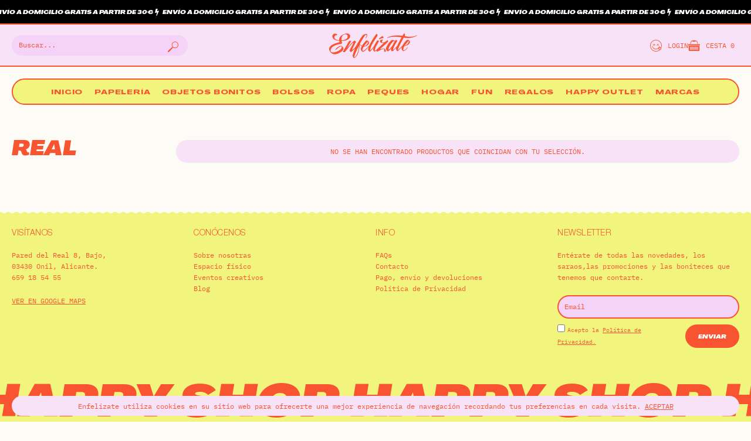

--- FILE ---
content_type: text/html; charset=UTF-8
request_url: https://enfelizate.com/etiqueta-producto/real/
body_size: 36670
content:
<!DOCTYPE html>
<html lang="es">
<head>
	<meta charset="UTF-8">
	<meta name="viewport" content="width=device-width, initial-scale=1.0, viewport-fit=cover" />						<script>document.documentElement.className = document.documentElement.className + ' yes-js js_active js'</script>
			<meta name='robots' content='index, follow, max-image-preview:large, max-snippet:-1, max-video-preview:-1' />
	<style>img:is([sizes="auto" i], [sizes^="auto," i]) { contain-intrinsic-size: 3000px 1500px }</style>
	<script>window._wca = window._wca || [];</script>

	<!-- This site is optimized with the Yoast SEO plugin v25.6 - https://yoast.com/wordpress/plugins/seo/ -->
	<title>Real archivos - Enfelízate</title>
	<link rel="canonical" href="https://enfelizate.com/etiqueta-producto/real/" />
	<meta property="og:locale" content="es_ES" />
	<meta property="og:type" content="article" />
	<meta property="og:title" content="Real archivos - Enfelízate" />
	<meta property="og:url" content="https://enfelizate.com/etiqueta-producto/real/" />
	<meta property="og:site_name" content="Enfelízate" />
	<meta name="twitter:card" content="summary_large_image" />
	<script type="application/ld+json" class="yoast-schema-graph">{"@context":"https://schema.org","@graph":[{"@type":"CollectionPage","@id":"https://enfelizate.com/etiqueta-producto/real/","url":"https://enfelizate.com/etiqueta-producto/real/","name":"Real archivos - Enfelízate","isPartOf":{"@id":"https://enfelizate.com/#website"},"breadcrumb":{"@id":"https://enfelizate.com/etiqueta-producto/real/#breadcrumb"},"inLanguage":"es"},{"@type":"BreadcrumbList","@id":"https://enfelizate.com/etiqueta-producto/real/#breadcrumb","itemListElement":[{"@type":"ListItem","position":1,"name":"Portada","item":"https://enfelizate.com/"},{"@type":"ListItem","position":2,"name":"Real"}]},{"@type":"WebSite","@id":"https://enfelizate.com/#website","url":"https://enfelizate.com/","name":"Enfelízate","description":"Happy Shop + Eventos Creativos","publisher":{"@id":"https://enfelizate.com/#organization"},"potentialAction":[{"@type":"SearchAction","target":{"@type":"EntryPoint","urlTemplate":"https://enfelizate.com/?s={search_term_string}"},"query-input":{"@type":"PropertyValueSpecification","valueRequired":true,"valueName":"search_term_string"}}],"inLanguage":"es"},{"@type":"Organization","@id":"https://enfelizate.com/#organization","name":"Enfelízate","url":"https://enfelizate.com/","logo":{"@type":"ImageObject","inLanguage":"es","@id":"https://enfelizate.com/#/schema/logo/image/","url":"https://enfelizate.com/wp-content/uploads/2020/04/icono.jpg","contentUrl":"https://enfelizate.com/wp-content/uploads/2020/04/icono.jpg","width":400,"height":400,"caption":"Enfelízate"},"image":{"@id":"https://enfelizate.com/#/schema/logo/image/"},"sameAs":["https://www.facebook.com/enfelizate/","https://www.instagram.com/enfelizate/","https://www.pinterest.es/enfelizate/"]}]}</script>
	<!-- / Yoast SEO plugin. -->


<link rel='dns-prefetch' href='//stats.wp.com' />
<link rel='dns-prefetch' href='//capi-automation.s3.us-east-2.amazonaws.com' />
<link rel="alternate" type="application/rss+xml" title="Enfelízate &raquo; Feed" href="https://enfelizate.com/feed/" />
<link rel="alternate" type="application/rss+xml" title="Enfelízate &raquo; Feed de los comentarios" href="https://enfelizate.com/comments/feed/" />
<link rel="alternate" type="application/rss+xml" title="Enfelízate &raquo; Real Etiqueta Feed" href="https://enfelizate.com/etiqueta-producto/real/feed/" />
<script type="text/javascript">
/* <![CDATA[ */
window._wpemojiSettings = {"baseUrl":"https:\/\/s.w.org\/images\/core\/emoji\/16.0.1\/72x72\/","ext":".png","svgUrl":"https:\/\/s.w.org\/images\/core\/emoji\/16.0.1\/svg\/","svgExt":".svg","source":{"concatemoji":"https:\/\/enfelizate.com\/wp-includes\/js\/wp-emoji-release.min.js?ver=6.8.3"}};
/*! This file is auto-generated */
!function(s,n){var o,i,e;function c(e){try{var t={supportTests:e,timestamp:(new Date).valueOf()};sessionStorage.setItem(o,JSON.stringify(t))}catch(e){}}function p(e,t,n){e.clearRect(0,0,e.canvas.width,e.canvas.height),e.fillText(t,0,0);var t=new Uint32Array(e.getImageData(0,0,e.canvas.width,e.canvas.height).data),a=(e.clearRect(0,0,e.canvas.width,e.canvas.height),e.fillText(n,0,0),new Uint32Array(e.getImageData(0,0,e.canvas.width,e.canvas.height).data));return t.every(function(e,t){return e===a[t]})}function u(e,t){e.clearRect(0,0,e.canvas.width,e.canvas.height),e.fillText(t,0,0);for(var n=e.getImageData(16,16,1,1),a=0;a<n.data.length;a++)if(0!==n.data[a])return!1;return!0}function f(e,t,n,a){switch(t){case"flag":return n(e,"\ud83c\udff3\ufe0f\u200d\u26a7\ufe0f","\ud83c\udff3\ufe0f\u200b\u26a7\ufe0f")?!1:!n(e,"\ud83c\udde8\ud83c\uddf6","\ud83c\udde8\u200b\ud83c\uddf6")&&!n(e,"\ud83c\udff4\udb40\udc67\udb40\udc62\udb40\udc65\udb40\udc6e\udb40\udc67\udb40\udc7f","\ud83c\udff4\u200b\udb40\udc67\u200b\udb40\udc62\u200b\udb40\udc65\u200b\udb40\udc6e\u200b\udb40\udc67\u200b\udb40\udc7f");case"emoji":return!a(e,"\ud83e\udedf")}return!1}function g(e,t,n,a){var r="undefined"!=typeof WorkerGlobalScope&&self instanceof WorkerGlobalScope?new OffscreenCanvas(300,150):s.createElement("canvas"),o=r.getContext("2d",{willReadFrequently:!0}),i=(o.textBaseline="top",o.font="600 32px Arial",{});return e.forEach(function(e){i[e]=t(o,e,n,a)}),i}function t(e){var t=s.createElement("script");t.src=e,t.defer=!0,s.head.appendChild(t)}"undefined"!=typeof Promise&&(o="wpEmojiSettingsSupports",i=["flag","emoji"],n.supports={everything:!0,everythingExceptFlag:!0},e=new Promise(function(e){s.addEventListener("DOMContentLoaded",e,{once:!0})}),new Promise(function(t){var n=function(){try{var e=JSON.parse(sessionStorage.getItem(o));if("object"==typeof e&&"number"==typeof e.timestamp&&(new Date).valueOf()<e.timestamp+604800&&"object"==typeof e.supportTests)return e.supportTests}catch(e){}return null}();if(!n){if("undefined"!=typeof Worker&&"undefined"!=typeof OffscreenCanvas&&"undefined"!=typeof URL&&URL.createObjectURL&&"undefined"!=typeof Blob)try{var e="postMessage("+g.toString()+"("+[JSON.stringify(i),f.toString(),p.toString(),u.toString()].join(",")+"));",a=new Blob([e],{type:"text/javascript"}),r=new Worker(URL.createObjectURL(a),{name:"wpTestEmojiSupports"});return void(r.onmessage=function(e){c(n=e.data),r.terminate(),t(n)})}catch(e){}c(n=g(i,f,p,u))}t(n)}).then(function(e){for(var t in e)n.supports[t]=e[t],n.supports.everything=n.supports.everything&&n.supports[t],"flag"!==t&&(n.supports.everythingExceptFlag=n.supports.everythingExceptFlag&&n.supports[t]);n.supports.everythingExceptFlag=n.supports.everythingExceptFlag&&!n.supports.flag,n.DOMReady=!1,n.readyCallback=function(){n.DOMReady=!0}}).then(function(){return e}).then(function(){var e;n.supports.everything||(n.readyCallback(),(e=n.source||{}).concatemoji?t(e.concatemoji):e.wpemoji&&e.twemoji&&(t(e.twemoji),t(e.wpemoji)))}))}((window,document),window._wpemojiSettings);
/* ]]> */
</script>
<link rel='stylesheet' id='wooglop_css-css' href='https://enfelizate.com/wp-content/plugins/wooglop%201//assets/css/wooglop.css?ver=6.8.3' type='text/css' media='all' />
<style id='wp-emoji-styles-inline-css' type='text/css'>

	img.wp-smiley, img.emoji {
		display: inline !important;
		border: none !important;
		box-shadow: none !important;
		height: 1em !important;
		width: 1em !important;
		margin: 0 0.07em !important;
		vertical-align: -0.1em !important;
		background: none !important;
		padding: 0 !important;
	}
</style>
<link rel='stylesheet' id='wp-block-library-css' href='https://enfelizate.com/wp-includes/css/dist/block-library/style.min.css?ver=6.8.3' type='text/css' media='all' />
<style id='classic-theme-styles-inline-css' type='text/css'>
/*! This file is auto-generated */
.wp-block-button__link{color:#fff;background-color:#32373c;border-radius:9999px;box-shadow:none;text-decoration:none;padding:calc(.667em + 2px) calc(1.333em + 2px);font-size:1.125em}.wp-block-file__button{background:#32373c;color:#fff;text-decoration:none}
</style>
<link rel='stylesheet' id='wc-blocks-style-css' href='https://enfelizate.com/wp-content/plugins/woocommerce/assets/client/blocks/wc-blocks.css?ver=wc-10.0.5' type='text/css' media='all' />
<link rel='stylesheet' id='mediaelement-css' href='https://enfelizate.com/wp-includes/js/mediaelement/mediaelementplayer-legacy.min.css?ver=4.2.17' type='text/css' media='all' />
<link rel='stylesheet' id='wp-mediaelement-css' href='https://enfelizate.com/wp-includes/js/mediaelement/wp-mediaelement.min.css?ver=6.8.3' type='text/css' media='all' />
<style id='jetpack-sharing-buttons-style-inline-css' type='text/css'>
.jetpack-sharing-buttons__services-list{display:flex;flex-direction:row;flex-wrap:wrap;gap:0;list-style-type:none;margin:5px;padding:0}.jetpack-sharing-buttons__services-list.has-small-icon-size{font-size:12px}.jetpack-sharing-buttons__services-list.has-normal-icon-size{font-size:16px}.jetpack-sharing-buttons__services-list.has-large-icon-size{font-size:24px}.jetpack-sharing-buttons__services-list.has-huge-icon-size{font-size:36px}@media print{.jetpack-sharing-buttons__services-list{display:none!important}}.editor-styles-wrapper .wp-block-jetpack-sharing-buttons{gap:0;padding-inline-start:0}ul.jetpack-sharing-buttons__services-list.has-background{padding:1.25em 2.375em}
</style>
<link rel='stylesheet' id='jquery-selectBox-css' href='https://enfelizate.com/wp-content/plugins/yith-woocommerce-wishlist/assets/css/jquery.selectBox.css?ver=1.2.0' type='text/css' media='all' />
<link rel='stylesheet' id='woocommerce_prettyPhoto_css-css' href='//enfelizate.com/wp-content/plugins/woocommerce/assets/css/prettyPhoto.css?ver=3.1.6' type='text/css' media='all' />
<link rel='stylesheet' id='yith-wcwl-main-css' href='https://enfelizate.com/wp-content/plugins/yith-woocommerce-wishlist/assets/css/style.css?ver=4.7.0' type='text/css' media='all' />
<style id='yith-wcwl-main-inline-css' type='text/css'>
 :root { --rounded-corners-radius: 16px; --add-to-cart-rounded-corners-radius: 16px; --feedback-duration: 3s } 
 :root { --rounded-corners-radius: 16px; --add-to-cart-rounded-corners-radius: 16px; --feedback-duration: 3s } 
</style>
<style id='global-styles-inline-css' type='text/css'>
:root{--wp--preset--aspect-ratio--square: 1;--wp--preset--aspect-ratio--4-3: 4/3;--wp--preset--aspect-ratio--3-4: 3/4;--wp--preset--aspect-ratio--3-2: 3/2;--wp--preset--aspect-ratio--2-3: 2/3;--wp--preset--aspect-ratio--16-9: 16/9;--wp--preset--aspect-ratio--9-16: 9/16;--wp--preset--color--black: #000000;--wp--preset--color--cyan-bluish-gray: #abb8c3;--wp--preset--color--white: #ffffff;--wp--preset--color--pale-pink: #f78da7;--wp--preset--color--vivid-red: #cf2e2e;--wp--preset--color--luminous-vivid-orange: #ff6900;--wp--preset--color--luminous-vivid-amber: #fcb900;--wp--preset--color--light-green-cyan: #7bdcb5;--wp--preset--color--vivid-green-cyan: #00d084;--wp--preset--color--pale-cyan-blue: #8ed1fc;--wp--preset--color--vivid-cyan-blue: #0693e3;--wp--preset--color--vivid-purple: #9b51e0;--wp--preset--gradient--vivid-cyan-blue-to-vivid-purple: linear-gradient(135deg,rgba(6,147,227,1) 0%,rgb(155,81,224) 100%);--wp--preset--gradient--light-green-cyan-to-vivid-green-cyan: linear-gradient(135deg,rgb(122,220,180) 0%,rgb(0,208,130) 100%);--wp--preset--gradient--luminous-vivid-amber-to-luminous-vivid-orange: linear-gradient(135deg,rgba(252,185,0,1) 0%,rgba(255,105,0,1) 100%);--wp--preset--gradient--luminous-vivid-orange-to-vivid-red: linear-gradient(135deg,rgba(255,105,0,1) 0%,rgb(207,46,46) 100%);--wp--preset--gradient--very-light-gray-to-cyan-bluish-gray: linear-gradient(135deg,rgb(238,238,238) 0%,rgb(169,184,195) 100%);--wp--preset--gradient--cool-to-warm-spectrum: linear-gradient(135deg,rgb(74,234,220) 0%,rgb(151,120,209) 20%,rgb(207,42,186) 40%,rgb(238,44,130) 60%,rgb(251,105,98) 80%,rgb(254,248,76) 100%);--wp--preset--gradient--blush-light-purple: linear-gradient(135deg,rgb(255,206,236) 0%,rgb(152,150,240) 100%);--wp--preset--gradient--blush-bordeaux: linear-gradient(135deg,rgb(254,205,165) 0%,rgb(254,45,45) 50%,rgb(107,0,62) 100%);--wp--preset--gradient--luminous-dusk: linear-gradient(135deg,rgb(255,203,112) 0%,rgb(199,81,192) 50%,rgb(65,88,208) 100%);--wp--preset--gradient--pale-ocean: linear-gradient(135deg,rgb(255,245,203) 0%,rgb(182,227,212) 50%,rgb(51,167,181) 100%);--wp--preset--gradient--electric-grass: linear-gradient(135deg,rgb(202,248,128) 0%,rgb(113,206,126) 100%);--wp--preset--gradient--midnight: linear-gradient(135deg,rgb(2,3,129) 0%,rgb(40,116,252) 100%);--wp--preset--font-size--small: 13px;--wp--preset--font-size--medium: 20px;--wp--preset--font-size--large: 36px;--wp--preset--font-size--x-large: 42px;--wp--preset--spacing--20: 0.44rem;--wp--preset--spacing--30: 0.67rem;--wp--preset--spacing--40: 1rem;--wp--preset--spacing--50: 1.5rem;--wp--preset--spacing--60: 2.25rem;--wp--preset--spacing--70: 3.38rem;--wp--preset--spacing--80: 5.06rem;--wp--preset--shadow--natural: 6px 6px 9px rgba(0, 0, 0, 0.2);--wp--preset--shadow--deep: 12px 12px 50px rgba(0, 0, 0, 0.4);--wp--preset--shadow--sharp: 6px 6px 0px rgba(0, 0, 0, 0.2);--wp--preset--shadow--outlined: 6px 6px 0px -3px rgba(255, 255, 255, 1), 6px 6px rgba(0, 0, 0, 1);--wp--preset--shadow--crisp: 6px 6px 0px rgba(0, 0, 0, 1);}:where(.is-layout-flex){gap: 0.5em;}:where(.is-layout-grid){gap: 0.5em;}body .is-layout-flex{display: flex;}.is-layout-flex{flex-wrap: wrap;align-items: center;}.is-layout-flex > :is(*, div){margin: 0;}body .is-layout-grid{display: grid;}.is-layout-grid > :is(*, div){margin: 0;}:where(.wp-block-columns.is-layout-flex){gap: 2em;}:where(.wp-block-columns.is-layout-grid){gap: 2em;}:where(.wp-block-post-template.is-layout-flex){gap: 1.25em;}:where(.wp-block-post-template.is-layout-grid){gap: 1.25em;}.has-black-color{color: var(--wp--preset--color--black) !important;}.has-cyan-bluish-gray-color{color: var(--wp--preset--color--cyan-bluish-gray) !important;}.has-white-color{color: var(--wp--preset--color--white) !important;}.has-pale-pink-color{color: var(--wp--preset--color--pale-pink) !important;}.has-vivid-red-color{color: var(--wp--preset--color--vivid-red) !important;}.has-luminous-vivid-orange-color{color: var(--wp--preset--color--luminous-vivid-orange) !important;}.has-luminous-vivid-amber-color{color: var(--wp--preset--color--luminous-vivid-amber) !important;}.has-light-green-cyan-color{color: var(--wp--preset--color--light-green-cyan) !important;}.has-vivid-green-cyan-color{color: var(--wp--preset--color--vivid-green-cyan) !important;}.has-pale-cyan-blue-color{color: var(--wp--preset--color--pale-cyan-blue) !important;}.has-vivid-cyan-blue-color{color: var(--wp--preset--color--vivid-cyan-blue) !important;}.has-vivid-purple-color{color: var(--wp--preset--color--vivid-purple) !important;}.has-black-background-color{background-color: var(--wp--preset--color--black) !important;}.has-cyan-bluish-gray-background-color{background-color: var(--wp--preset--color--cyan-bluish-gray) !important;}.has-white-background-color{background-color: var(--wp--preset--color--white) !important;}.has-pale-pink-background-color{background-color: var(--wp--preset--color--pale-pink) !important;}.has-vivid-red-background-color{background-color: var(--wp--preset--color--vivid-red) !important;}.has-luminous-vivid-orange-background-color{background-color: var(--wp--preset--color--luminous-vivid-orange) !important;}.has-luminous-vivid-amber-background-color{background-color: var(--wp--preset--color--luminous-vivid-amber) !important;}.has-light-green-cyan-background-color{background-color: var(--wp--preset--color--light-green-cyan) !important;}.has-vivid-green-cyan-background-color{background-color: var(--wp--preset--color--vivid-green-cyan) !important;}.has-pale-cyan-blue-background-color{background-color: var(--wp--preset--color--pale-cyan-blue) !important;}.has-vivid-cyan-blue-background-color{background-color: var(--wp--preset--color--vivid-cyan-blue) !important;}.has-vivid-purple-background-color{background-color: var(--wp--preset--color--vivid-purple) !important;}.has-black-border-color{border-color: var(--wp--preset--color--black) !important;}.has-cyan-bluish-gray-border-color{border-color: var(--wp--preset--color--cyan-bluish-gray) !important;}.has-white-border-color{border-color: var(--wp--preset--color--white) !important;}.has-pale-pink-border-color{border-color: var(--wp--preset--color--pale-pink) !important;}.has-vivid-red-border-color{border-color: var(--wp--preset--color--vivid-red) !important;}.has-luminous-vivid-orange-border-color{border-color: var(--wp--preset--color--luminous-vivid-orange) !important;}.has-luminous-vivid-amber-border-color{border-color: var(--wp--preset--color--luminous-vivid-amber) !important;}.has-light-green-cyan-border-color{border-color: var(--wp--preset--color--light-green-cyan) !important;}.has-vivid-green-cyan-border-color{border-color: var(--wp--preset--color--vivid-green-cyan) !important;}.has-pale-cyan-blue-border-color{border-color: var(--wp--preset--color--pale-cyan-blue) !important;}.has-vivid-cyan-blue-border-color{border-color: var(--wp--preset--color--vivid-cyan-blue) !important;}.has-vivid-purple-border-color{border-color: var(--wp--preset--color--vivid-purple) !important;}.has-vivid-cyan-blue-to-vivid-purple-gradient-background{background: var(--wp--preset--gradient--vivid-cyan-blue-to-vivid-purple) !important;}.has-light-green-cyan-to-vivid-green-cyan-gradient-background{background: var(--wp--preset--gradient--light-green-cyan-to-vivid-green-cyan) !important;}.has-luminous-vivid-amber-to-luminous-vivid-orange-gradient-background{background: var(--wp--preset--gradient--luminous-vivid-amber-to-luminous-vivid-orange) !important;}.has-luminous-vivid-orange-to-vivid-red-gradient-background{background: var(--wp--preset--gradient--luminous-vivid-orange-to-vivid-red) !important;}.has-very-light-gray-to-cyan-bluish-gray-gradient-background{background: var(--wp--preset--gradient--very-light-gray-to-cyan-bluish-gray) !important;}.has-cool-to-warm-spectrum-gradient-background{background: var(--wp--preset--gradient--cool-to-warm-spectrum) !important;}.has-blush-light-purple-gradient-background{background: var(--wp--preset--gradient--blush-light-purple) !important;}.has-blush-bordeaux-gradient-background{background: var(--wp--preset--gradient--blush-bordeaux) !important;}.has-luminous-dusk-gradient-background{background: var(--wp--preset--gradient--luminous-dusk) !important;}.has-pale-ocean-gradient-background{background: var(--wp--preset--gradient--pale-ocean) !important;}.has-electric-grass-gradient-background{background: var(--wp--preset--gradient--electric-grass) !important;}.has-midnight-gradient-background{background: var(--wp--preset--gradient--midnight) !important;}.has-small-font-size{font-size: var(--wp--preset--font-size--small) !important;}.has-medium-font-size{font-size: var(--wp--preset--font-size--medium) !important;}.has-large-font-size{font-size: var(--wp--preset--font-size--large) !important;}.has-x-large-font-size{font-size: var(--wp--preset--font-size--x-large) !important;}
:where(.wp-block-post-template.is-layout-flex){gap: 1.25em;}:where(.wp-block-post-template.is-layout-grid){gap: 1.25em;}
:where(.wp-block-columns.is-layout-flex){gap: 2em;}:where(.wp-block-columns.is-layout-grid){gap: 2em;}
:root :where(.wp-block-pullquote){font-size: 1.5em;line-height: 1.6;}
</style>
<link rel='stylesheet' id='cookie-law-info-css' href='https://enfelizate.com/wp-content/plugins/cookie-law-info/legacy/public/css/cookie-law-info-public.css?ver=3.3.2' type='text/css' media='all' />
<link rel='stylesheet' id='cookie-law-info-gdpr-css' href='https://enfelizate.com/wp-content/plugins/cookie-law-info/legacy/public/css/cookie-law-info-gdpr.css?ver=3.3.2' type='text/css' media='all' />
<link rel='stylesheet' id='fancybox-for-wp-css' href='https://enfelizate.com/wp-content/plugins/fancybox-for-wordpress/assets/css/fancybox.css?ver=1.3.4' type='text/css' media='all' />
<link rel='stylesheet' id='nb-styles-css' href='https://enfelizate.com/wp-content/plugins/woocommerce-new-product-badge/assets/css/style.css?ver=6.8.3' type='text/css' media='all' />
<link rel='stylesheet' id='woocommerce-layout-css' href='https://enfelizate.com/wp-content/plugins/woocommerce/assets/css/woocommerce-layout.css?ver=10.0.5' type='text/css' media='all' />
<style id='woocommerce-layout-inline-css' type='text/css'>

	.infinite-scroll .woocommerce-pagination {
		display: none;
	}
</style>
<link rel='stylesheet' id='woocommerce-smallscreen-css' href='https://enfelizate.com/wp-content/plugins/woocommerce/assets/css/woocommerce-smallscreen.css?ver=10.0.5' type='text/css' media='only screen and (max-width: 768px)' />
<link rel='stylesheet' id='woocommerce-general-css' href='https://enfelizate.com/wp-content/plugins/woocommerce/assets/css/woocommerce.css?ver=10.0.5' type='text/css' media='all' />
<style id='woocommerce-inline-inline-css' type='text/css'>
.woocommerce form .form-row .required { visibility: visible; }
</style>
<link rel='stylesheet' id='brands-styles-css' href='https://enfelizate.com/wp-content/plugins/woocommerce/assets/css/brands.css?ver=10.0.5' type='text/css' media='all' />
<link rel='stylesheet' id='custom-style-css' href='https://enfelizate.com/wp-content/themes/enfelizate/style.css?ver=3.0' type='text/css' media='all' />
<link rel='stylesheet' id='elementor-frontend-css' href='https://enfelizate.com/wp-content/plugins/elementor/assets/css/frontend.min.css?ver=3.31.1' type='text/css' media='all' />
<link rel='stylesheet' id='widget-search-form-css' href='https://enfelizate.com/wp-content/plugins/elementor-pro/assets/css/widget-search-form.min.css?ver=3.31.0' type='text/css' media='all' />
<link rel='stylesheet' id='elementor-icons-shared-0-css' href='https://enfelizate.com/wp-content/plugins/elementor/assets/lib/font-awesome/css/fontawesome.min.css?ver=5.15.3' type='text/css' media='all' />
<link rel='stylesheet' id='elementor-icons-fa-solid-css' href='https://enfelizate.com/wp-content/plugins/elementor/assets/lib/font-awesome/css/solid.min.css?ver=5.15.3' type='text/css' media='all' />
<link rel='stylesheet' id='e-popup-css' href='https://enfelizate.com/wp-content/plugins/elementor-pro/assets/css/conditionals/popup.min.css?ver=3.31.0' type='text/css' media='all' />
<link rel='stylesheet' id='widget-heading-css' href='https://enfelizate.com/wp-content/plugins/elementor/assets/css/widget-heading.min.css?ver=3.31.1' type='text/css' media='all' />
<link rel='stylesheet' id='widget-image-css' href='https://enfelizate.com/wp-content/plugins/elementor/assets/css/widget-image.min.css?ver=3.31.1' type='text/css' media='all' />
<link rel='stylesheet' id='widget-icon-list-css' href='https://enfelizate.com/wp-content/plugins/elementor/assets/css/widget-icon-list.min.css?ver=3.31.1' type='text/css' media='all' />
<link rel='stylesheet' id='widget-nav-menu-css' href='https://enfelizate.com/wp-content/plugins/elementor-pro/assets/css/widget-nav-menu.min.css?ver=3.31.0' type='text/css' media='all' />
<link rel='stylesheet' id='e-sticky-css' href='https://enfelizate.com/wp-content/plugins/elementor-pro/assets/css/modules/sticky.min.css?ver=3.31.0' type='text/css' media='all' />
<link rel='stylesheet' id='widget-form-css' href='https://enfelizate.com/wp-content/plugins/elementor-pro/assets/css/widget-form.min.css?ver=3.31.0' type='text/css' media='all' />
<link rel='stylesheet' id='widget-social-icons-css' href='https://enfelizate.com/wp-content/plugins/elementor/assets/css/widget-social-icons.min.css?ver=3.31.1' type='text/css' media='all' />
<link rel='stylesheet' id='e-apple-webkit-css' href='https://enfelizate.com/wp-content/plugins/elementor/assets/css/conditionals/apple-webkit.min.css?ver=3.31.1' type='text/css' media='all' />
<link rel='stylesheet' id='elementor-icons-css' href='https://enfelizate.com/wp-content/plugins/elementor/assets/lib/eicons/css/elementor-icons.min.css?ver=5.43.0' type='text/css' media='all' />
<link rel='stylesheet' id='elementor-post-51026-css' href='https://enfelizate.com/wp-content/uploads/elementor/css/post-51026.css?ver=1768617323' type='text/css' media='all' />
<link rel='stylesheet' id='font-awesome-5-all-css' href='https://enfelizate.com/wp-content/plugins/elementor/assets/lib/font-awesome/css/all.min.css?ver=3.31.1' type='text/css' media='all' />
<link rel='stylesheet' id='font-awesome-4-shim-css' href='https://enfelizate.com/wp-content/plugins/elementor/assets/lib/font-awesome/css/v4-shims.min.css?ver=3.31.1' type='text/css' media='all' />
<link rel='stylesheet' id='elementor-post-51047-css' href='https://enfelizate.com/wp-content/uploads/elementor/css/post-51047.css?ver=1768617323' type='text/css' media='all' />
<link rel='stylesheet' id='elementor-post-51050-css' href='https://enfelizate.com/wp-content/uploads/elementor/css/post-51050.css?ver=1768617323' type='text/css' media='all' />
<link rel='stylesheet' id='elementor-post-51057-css' href='https://enfelizate.com/wp-content/uploads/elementor/css/post-51057.css?ver=1768617323' type='text/css' media='all' />
<link rel='stylesheet' id='ywdpd_owl-css' href='https://enfelizate.com/wp-content/plugins/yith-woocommerce-dynamic-pricing-and-discounts-premium/assets/css/owl/owl.carousel.min.css?ver=4.22.0' type='text/css' media='all' />
<link rel='stylesheet' id='yith_ywdpd_frontend-css' href='https://enfelizate.com/wp-content/plugins/yith-woocommerce-dynamic-pricing-and-discounts-premium/assets/css/frontend.css?ver=4.22.0' type='text/css' media='all' />
<link rel='stylesheet' id='elementor-icons-fa-brands-css' href='https://enfelizate.com/wp-content/plugins/elementor/assets/lib/font-awesome/css/brands.min.css?ver=5.15.3' type='text/css' media='all' />
<script type="text/template" id="tmpl-variation-template">
	<div class="woocommerce-variation-description">{{{ data.variation.variation_description }}}</div>
	<div class="woocommerce-variation-price">{{{ data.variation.price_html }}}</div>
	<div class="woocommerce-variation-availability">{{{ data.variation.availability_html }}}</div>
</script>
<script type="text/template" id="tmpl-unavailable-variation-template">
	<p role="alert">Lo siento, este producto no está disponible. Por favor, elige otra combinación.</p>
</script>
<script type="text/javascript" src="https://enfelizate.com/wp-includes/js/jquery/jquery.min.js?ver=3.7.1" id="jquery-core-js"></script>
<script type="text/javascript" src="https://enfelizate.com/wp-includes/js/jquery/jquery-migrate.min.js?ver=3.4.1" id="jquery-migrate-js"></script>
<script type="text/javascript" id="cookie-law-info-js-extra">
/* <![CDATA[ */
var Cli_Data = {"nn_cookie_ids":[],"cookielist":[],"non_necessary_cookies":[],"ccpaEnabled":"","ccpaRegionBased":"","ccpaBarEnabled":"","strictlyEnabled":["necessary","obligatoire"],"ccpaType":"gdpr","js_blocking":"1","custom_integration":"","triggerDomRefresh":"","secure_cookies":""};
var cli_cookiebar_settings = {"animate_speed_hide":"500","animate_speed_show":"500","background":"#f8e2f8","border":"#b1a6a6c2","border_on":"","button_1_button_colour":"#000000","button_1_button_hover":"#000000","button_1_link_colour":"#f85431","button_1_as_button":"","button_1_new_win":"","button_2_button_colour":"#333","button_2_button_hover":"#292929","button_2_link_colour":"#f85431","button_2_as_button":"","button_2_hidebar":"","button_3_button_colour":"#dedfe0","button_3_button_hover":"#b2b2b3","button_3_link_colour":"#f85431","button_3_as_button":"","button_3_new_win":"","button_4_button_colour":"#000000","button_4_button_hover":"#000000","button_4_link_colour":"#f85431","button_4_as_button":"","button_7_button_colour":"#000000","button_7_button_hover":"#000000","button_7_link_colour":"#f85431","button_7_as_button":"","button_7_new_win":"","font_family":"inherit","header_fix":"","notify_animate_hide":"1","notify_animate_show":"","notify_div_id":"#cookie-law-info-bar","notify_position_horizontal":"right","notify_position_vertical":"bottom","scroll_close":"","scroll_close_reload":"","accept_close_reload":"","reject_close_reload":"","showagain_tab":"","showagain_background":"#fff","showagain_border":"#000","showagain_div_id":"#cookie-law-info-again","showagain_x_position":"100px","text":"#f85431","show_once_yn":"","show_once":"10000","logging_on":"","as_popup":"","popup_overlay":"1","bar_heading_text":"","cookie_bar_as":"banner","popup_showagain_position":"bottom-right","widget_position":"left"};
var log_object = {"ajax_url":"https:\/\/enfelizate.com\/wp-admin\/admin-ajax.php"};
/* ]]> */
</script>
<script type="text/javascript" src="https://enfelizate.com/wp-content/plugins/cookie-law-info/legacy/public/js/cookie-law-info-public.js?ver=3.3.2" id="cookie-law-info-js"></script>
<script type="text/javascript" src="https://enfelizate.com/wp-content/plugins/fancybox-for-wordpress/assets/js/purify.min.js?ver=1.3.4" id="purify-js"></script>
<script type="text/javascript" src="https://enfelizate.com/wp-content/plugins/fancybox-for-wordpress/assets/js/jquery.fancybox.js?ver=1.3.4" id="fancybox-for-wp-js"></script>
<script type="text/javascript" src="https://enfelizate.com/wp-content/plugins/woocommerce/assets/js/jquery-blockui/jquery.blockUI.min.js?ver=2.7.0-wc.10.0.5" id="jquery-blockui-js" defer="defer" data-wp-strategy="defer"></script>
<script type="text/javascript" src="https://enfelizate.com/wp-content/plugins/woocommerce/assets/js/js-cookie/js.cookie.min.js?ver=2.1.4-wc.10.0.5" id="js-cookie-js" defer="defer" data-wp-strategy="defer"></script>
<script type="text/javascript" id="woocommerce-js-extra">
/* <![CDATA[ */
var woocommerce_params = {"ajax_url":"\/wp-admin\/admin-ajax.php","wc_ajax_url":"\/?wc-ajax=%%endpoint%%","i18n_password_show":"Mostrar contrase\u00f1a","i18n_password_hide":"Ocultar contrase\u00f1a"};
/* ]]> */
</script>
<script type="text/javascript" src="https://enfelizate.com/wp-content/plugins/woocommerce/assets/js/frontend/woocommerce.min.js?ver=10.0.5" id="woocommerce-js" defer="defer" data-wp-strategy="defer"></script>
<script type="text/javascript" src="https://stats.wp.com/s-202605.js" id="woocommerce-analytics-js" defer="defer" data-wp-strategy="defer"></script>
<script type="text/javascript" src="https://enfelizate.com/wp-content/plugins/elementor/assets/lib/font-awesome/js/v4-shims.min.js?ver=3.31.1" id="font-awesome-4-shim-js"></script>
<script type="text/javascript" src="https://enfelizate.com/wp-includes/js/underscore.min.js?ver=1.13.7" id="underscore-js"></script>
<script type="text/javascript" id="wp-util-js-extra">
/* <![CDATA[ */
var _wpUtilSettings = {"ajax":{"url":"\/wp-admin\/admin-ajax.php"}};
/* ]]> */
</script>
<script type="text/javascript" src="https://enfelizate.com/wp-includes/js/wp-util.min.js?ver=6.8.3" id="wp-util-js"></script>
<script type="text/javascript" id="wc-add-to-cart-variation-js-extra">
/* <![CDATA[ */
var wc_add_to_cart_variation_params = {"wc_ajax_url":"\/?wc-ajax=%%endpoint%%","i18n_no_matching_variations_text":"Lo siento, no hay productos que igualen tu selecci\u00f3n. Por favor, escoge una combinaci\u00f3n diferente.","i18n_make_a_selection_text":"Elige las opciones del producto antes de a\u00f1adir este producto a tu carrito.","i18n_unavailable_text":"Lo siento, este producto no est\u00e1 disponible. Por favor, elige otra combinaci\u00f3n.","i18n_reset_alert_text":"Se ha restablecido tu selecci\u00f3n. Por favor, elige alguna opci\u00f3n del producto antes de poder a\u00f1adir este producto a tu carrito."};
/* ]]> */
</script>
<script type="text/javascript" src="https://enfelizate.com/wp-content/plugins/woocommerce/assets/js/frontend/add-to-cart-variation.min.js?ver=10.0.5" id="wc-add-to-cart-variation-js" defer="defer" data-wp-strategy="defer"></script>
<link rel="https://api.w.org/" href="https://enfelizate.com/wp-json/" /><link rel="alternate" title="JSON" type="application/json" href="https://enfelizate.com/wp-json/wp/v2/product_tag/4247" /><link rel="EditURI" type="application/rsd+xml" title="RSD" href="https://enfelizate.com/xmlrpc.php?rsd" />
<meta name="generator" content="WordPress 6.8.3" />
<meta name="generator" content="WooCommerce 10.0.5" />

<!-- Fancybox for WordPress v3.3.7 -->
<style type="text/css">
	.fancybox-slide--image .fancybox-content{background-color: #FFFFFF}div.fancybox-caption{display:none !important;}
	
	img.fancybox-image{border-width:0px;border-color:#FFFFFF;border-style:solid;}
	div.fancybox-bg{background-color:rgba(255,15,,0.7);opacity:1 !important;}div.fancybox-content{border-color:#FFFFFF}
	div#fancybox-title{background-color:#FFFFFF}
	div.fancybox-content{background-color:#FFFFFF}
	div#fancybox-title-inside{color:#333333}
	
	
	
	div.fancybox-caption p.caption-title{display:inline-block}
	div.fancybox-caption p.caption-title{font-size:14px}
	div.fancybox-caption p.caption-title{color:#333333}
	div.fancybox-caption {color:#333333}div.fancybox-caption p.caption-title {background:#fff; width:auto;padding:10px 30px;}div.fancybox-content p.caption-title{color:#333333;margin: 0;padding: 5px 0;}body.fancybox-active .fancybox-container .fancybox-stage .fancybox-content .fancybox-close-small{display:block;}
</style><script type="text/javascript">
	jQuery(function () {

		var mobileOnly = false;
		
		if (mobileOnly) {
			return;
		}

		jQuery.fn.getTitle = function () { // Copy the title of every IMG tag and add it to its parent A so that fancybox can show titles
			var arr = jQuery("a[data-fancybox]");jQuery.each(arr, function() {var title = jQuery(this).children("img").attr("title") || '';var figCaptionHtml = jQuery(this).next("figcaption").html() || '';var processedCaption = figCaptionHtml;if (figCaptionHtml.length && typeof DOMPurify === 'function') {processedCaption = DOMPurify.sanitize(figCaptionHtml, {USE_PROFILES: {html: true}});} else if (figCaptionHtml.length) {processedCaption = jQuery("<div>").text(figCaptionHtml).html();}var newTitle = title;if (processedCaption.length) {newTitle = title.length ? title + " " + processedCaption : processedCaption;}if (newTitle.length) {jQuery(this).attr("title", newTitle);}});		}

		// Supported file extensions

				var thumbnails = jQuery("a:has(img)").not(".nolightbox").not('.envira-gallery-link').not('.ngg-simplelightbox').filter(function () {
			return /\.(jpe?g|png|gif|mp4|webp|bmp|pdf)(\?[^/]*)*$/i.test(jQuery(this).attr('href'))
		});
		

		// Add data-type iframe for links that are not images or videos.
		var iframeLinks = jQuery('.fancyboxforwp').filter(function () {
			return !/\.(jpe?g|png|gif|mp4|webp|bmp|pdf)(\?[^/]*)*$/i.test(jQuery(this).attr('href'))
		}).filter(function () {
			return !/vimeo|youtube/i.test(jQuery(this).attr('href'))
		});
		iframeLinks.attr({"data-type": "iframe"}).getTitle();

				// Gallery All
		thumbnails.addClass("fancyboxforwp").attr("data-fancybox", "gallery").getTitle();
		iframeLinks.attr({"data-fancybox": "gallery"}).getTitle();

		// Gallery type NONE
		
		// Call fancybox and apply it on any link with a rel atribute that starts with "fancybox", with the options set on the admin panel
		jQuery("a.fancyboxforwp").fancyboxforwp({
			loop: true,
			smallBtn: true,
			zoomOpacity: "auto",
			animationEffect: "fade",
			animationDuration: 500,
			transitionEffect: "fade",
			transitionDuration: "300",
			overlayShow: true,
			overlayOpacity: "0.7",
			titleShow: true,
			titlePosition: "inside",
			keyboard: true,
			showCloseButton: true,
			arrows: true,
			clickContent:false,
			clickSlide: "close",
			mobile: {
				clickContent: function (current, event) {
					return current.type === "image" ? "toggleControls" : false;
				},
				clickSlide: function (current, event) {
					return current.type === "image" ? "close" : "close";
				},
			},
			wheel: true,
			toolbar: true,
			preventCaptionOverlap: true,
			onInit: function() { },			onDeactivate
	: function() { },		beforeClose: function() { },			afterShow: function(instance) { jQuery( ".fancybox-image" ).on("click", function( ){ ( instance.isScaledDown() ) ? instance.scaleToActual() : instance.scaleToFit() }) },				afterClose: function() { },					caption : function( instance, item ) {var title = "";if("undefined" != typeof jQuery(this).context ){var title = jQuery(this).context.title;} else { var title = ("undefined" != typeof jQuery(this).attr("title")) ? jQuery(this).attr("title") : false;}var caption = jQuery(this).data('caption') || '';if ( item.type === 'image' && title.length ) {caption = (caption.length ? caption + '<br />' : '') + '<p class="caption-title">'+jQuery("<div>").text(title).html()+'</p>' ;}if (typeof DOMPurify === "function" && caption.length) { return DOMPurify.sanitize(caption, {USE_PROFILES: {html: true}}); } else { return jQuery("<div>").text(caption).html(); }},
		afterLoad : function( instance, current ) {var captionContent = current.opts.caption || '';var sanitizedCaptionString = '';if (typeof DOMPurify === 'function' && captionContent.length) {sanitizedCaptionString = DOMPurify.sanitize(captionContent, {USE_PROFILES: {html: true}});} else if (captionContent.length) { sanitizedCaptionString = jQuery("<div>").text(captionContent).html();}if (sanitizedCaptionString.length) { current.$content.append(jQuery('<div class=\"fancybox-custom-caption inside-caption\" style=\" position: absolute;left:0;right:0;color:#000;margin:0 auto;bottom:0;text-align:center;background-color:#FFFFFF \"></div>').html(sanitizedCaptionString)); }},
			})
		;

			})
</script>
<!-- END Fancybox for WordPress -->
	<style>img#wpstats{display:none}</style>
		<!-- Analytics by WP Statistics - https://wp-statistics.com -->
	<noscript><style>.woocommerce-product-gallery{ opacity: 1 !important; }</style></noscript>
	<meta name="generator" content="Elementor 3.31.1; features: additional_custom_breakpoints, e_element_cache; settings: css_print_method-external, google_font-enabled, font_display-auto">
			<script  type="text/javascript">
				!function(f,b,e,v,n,t,s){if(f.fbq)return;n=f.fbq=function(){n.callMethod?
					n.callMethod.apply(n,arguments):n.queue.push(arguments)};if(!f._fbq)f._fbq=n;
					n.push=n;n.loaded=!0;n.version='2.0';n.queue=[];t=b.createElement(e);t.async=!0;
					t.src=v;s=b.getElementsByTagName(e)[0];s.parentNode.insertBefore(t,s)}(window,
					document,'script','https://connect.facebook.net/en_US/fbevents.js');
			</script>
			<!-- WooCommerce Facebook Integration Begin -->
			<script  type="text/javascript">

				fbq('init', '923882791442693', {}, {
    "agent": "woocommerce_0-10.0.5-3.5.15"
});

				document.addEventListener( 'DOMContentLoaded', function() {
					// Insert placeholder for events injected when a product is added to the cart through AJAX.
					document.body.insertAdjacentHTML( 'beforeend', '<div class=\"wc-facebook-pixel-event-placeholder\"></div>' );
				}, false );

			</script>
			<!-- WooCommerce Facebook Integration End -->
						<style>
				.e-con.e-parent:nth-of-type(n+4):not(.e-lazyloaded):not(.e-no-lazyload),
				.e-con.e-parent:nth-of-type(n+4):not(.e-lazyloaded):not(.e-no-lazyload) * {
					background-image: none !important;
				}
				@media screen and (max-height: 1024px) {
					.e-con.e-parent:nth-of-type(n+3):not(.e-lazyloaded):not(.e-no-lazyload),
					.e-con.e-parent:nth-of-type(n+3):not(.e-lazyloaded):not(.e-no-lazyload) * {
						background-image: none !important;
					}
				}
				@media screen and (max-height: 640px) {
					.e-con.e-parent:nth-of-type(n+2):not(.e-lazyloaded):not(.e-no-lazyload),
					.e-con.e-parent:nth-of-type(n+2):not(.e-lazyloaded):not(.e-no-lazyload) * {
						background-image: none !important;
					}
				}
			</style>
			<link rel="icon" href="https://enfelizate.com/wp-content/uploads/2025/08/enfelizate_favicon.svg" sizes="32x32" />
<link rel="icon" href="https://enfelizate.com/wp-content/uploads/2025/08/enfelizate_favicon.svg" sizes="192x192" />
<link rel="apple-touch-icon" href="https://enfelizate.com/wp-content/uploads/2025/08/enfelizate_favicon.svg" />
<meta name="msapplication-TileImage" content="https://enfelizate.com/wp-content/uploads/2025/08/enfelizate_favicon.svg" />
</head>
<body class="archive tax-product_tag term-real term-4247 wp-custom-logo wp-theme-enfelizate theme-enfelizate woocommerce woocommerce-page woocommerce-no-js elementor-default elementor-kit-51026">
		<header data-elementor-type="header" data-elementor-id="51050" class="elementor elementor-51050 elementor-location-header" data-elementor-post-type="elementor_library">
					<section class="elementor-section elementor-top-section elementor-element elementor-element-414ac59d elementor-section-full_width top-bar elementor-section-height-default elementor-section-height-default" data-id="414ac59d" data-element_type="section" data-settings="{&quot;background_background&quot;:&quot;classic&quot;}">
						<div class="elementor-container elementor-column-gap-no">
					<div class="elementor-column elementor-col-100 elementor-top-column elementor-element elementor-element-1769e1a0" data-id="1769e1a0" data-element_type="column">
			<div class="elementor-widget-wrap elementor-element-populated">
						<div class="elementor-element elementor-element-71ac7d8e marquee elementor-widget elementor-widget-heading" data-id="71ac7d8e" data-element_type="widget" data-widget_type="heading.default">
				<div class="elementor-widget-container">
					<h6 class="elementor-heading-title elementor-size-default">ENVÍO A DOMICILIO GRATIS A PARTIR DE 30€</h6>				</div>
				</div>
					</div>
		</div>
					</div>
		</section>
				<section class="elementor-section elementor-top-section elementor-element elementor-element-6853f9d3 elementor-section-full_width elementor-section-height-default elementor-section-height-default" data-id="6853f9d3" data-element_type="section" data-settings="{&quot;background_background&quot;:&quot;classic&quot;}">
						<div class="elementor-container elementor-column-gap-no">
					<div class="elementor-column elementor-col-33 elementor-top-column elementor-element elementor-element-2108e1ec" data-id="2108e1ec" data-element_type="column">
			<div class="elementor-widget-wrap elementor-element-populated">
						<div class="elementor-element elementor-element-20d0a5fb elementor-widget__width-initial header-search form-placeholder elementor-hidden-mobile elementor-search-form--skin-classic elementor-search-form--button-type-icon elementor-widget elementor-widget-search-form" data-id="20d0a5fb" data-element_type="widget" data-settings="{&quot;skin&quot;:&quot;classic&quot;}" data-widget_type="search-form.default">
				<div class="elementor-widget-container">
							<search role="search">
			<form class="elementor-search-form" action="https://enfelizate.com" method="get">
												<div class="elementor-search-form__container">
					<label class="elementor-screen-only" for="elementor-search-form-20d0a5fb">Buscar</label>

					
					<input id="elementor-search-form-20d0a5fb" placeholder="Buscar..." class="elementor-search-form__input" type="search" name="s" value="">
					
											<button class="elementor-search-form__submit" type="submit" aria-label="Buscar">
															<i aria-hidden="true" class="fas fa-search"></i>													</button>
					
									</div>
			</form>
		</search>
						</div>
				</div>
				<div class="elementor-element elementor-element-4d96ccc5 elementor-hidden-desktop elementor-hidden-tablet header-search-mobile elementor-view-default elementor-widget elementor-widget-icon" data-id="4d96ccc5" data-element_type="widget" data-widget_type="icon.default">
				<div class="elementor-widget-container">
							<div class="elementor-icon-wrapper">
			<a class="elementor-icon" href="#elementor-action%3Aaction%3Dpopup%3Aopen%26settings%3DeyJpZCI6NTEwNDcsInRvZ2dsZSI6ZmFsc2V9">
			<svg xmlns="http://www.w3.org/2000/svg" id="Capa_1" viewBox="0 0 50 50"><defs><style>.cls-1{fill:#f85431;}</style></defs><path class="cls-1" d="m34.35,0c-8.65,0-15.65,7.01-15.65,15.65,0,3.5,1.16,6.71,3.11,9.32L1,44.15c-1.33,1.33-1.33,3.52,0,4.85,1.33,1.33,3.48,1.33,4.81,0l19.18-20.8c2.61,1.95,5.85,3.11,9.36,3.11,8.65,0,15.65-7.01,15.65-15.65S42.99,0,34.35,0Zm0,2.72c7.14,0,12.93,5.79,12.93,12.93s-5.79,12.93-12.93,12.93-12.93-5.79-12.93-12.93,5.79-12.93,12.93-12.93Z"></path></svg>			</a>
		</div>
						</div>
				</div>
					</div>
		</div>
				<div class="elementor-column elementor-col-33 elementor-top-column elementor-element elementor-element-758ca021" data-id="758ca021" data-element_type="column">
			<div class="elementor-widget-wrap elementor-element-populated">
						<div class="elementor-element elementor-element-41b1e3f3 elementor-widget__width-initial elementor-widget elementor-widget-theme-site-logo elementor-widget-image" data-id="41b1e3f3" data-element_type="widget" data-widget_type="theme-site-logo.default">
				<div class="elementor-widget-container">
											<a href="https://enfelizate.com">
			<img width="200" height="55" src="https://enfelizate.com/wp-content/uploads/2025/08/enfelizate_logo.svg" class="attachment-full size-full wp-image-51020" alt="" />				</a>
											</div>
				</div>
					</div>
		</div>
				<div class="elementor-column elementor-col-33 elementor-top-column elementor-element elementor-element-4c5abf73" data-id="4c5abf73" data-element_type="column">
			<div class="elementor-widget-wrap elementor-element-populated">
						<div class="elementor-element elementor-element-6e30f8f9 elementor-icon-list--layout-inline elementor-align-right header-links elementor-list-item-link-full_width elementor-widget elementor-widget-icon-list" data-id="6e30f8f9" data-element_type="widget" data-widget_type="icon-list.default">
				<div class="elementor-widget-container">
							<ul class="elementor-icon-list-items elementor-inline-items">
							<li class="elementor-icon-list-item elementor-inline-item">
											<a href="https://enfelizate.com/mi-cuenta/">

												<span class="elementor-icon-list-icon">
							<svg xmlns="http://www.w3.org/2000/svg" id="Capa_1" viewBox="0 0 50.75 50.75"><defs><style>.cls-1{fill:#f85431;}</style></defs><path class="cls-1" d="m47.94,36.97c1.84-3.57,2.81-7.58,2.81-11.59,0-6.77-2.64-13.14-7.44-17.93S32.14,0,25.38,0C11.38,0,0,11.38,0,25.38s11.38,25.38,25.38,25.38c6.76,0,13.11-2.62,17.89-7.39h.01c.08,0,.17,0,.26,0,1.45-.07,2.64-.73,3.55-1.94.92-1.23,1.23-2.6.94-4.07-.03-.12-.06-.25-.09-.37Zm-9.81-1.6l2.78,2.18c.5.4,1.28.3,1.68-.2.41-.52.32-1.27-.2-1.68l-2.77-2.18c.36-.52.7-1.04,1-1.55,1.42.99,4.1,3.09,4.92,5.3.07.19.12.37.16.56.16.8,0,1.49-.51,2.17-.48.64-1.03.95-1.75.99-.04,0-.09,0-.14,0-1.98,0-4.75-1.96-6.8-3.92.58-.52,1.13-1.09,1.65-1.68Zm3.59-6.63c-.13-.29-.36-.52-.66-.64s-.62-.11-.92.01c-.29.13-.52.36-.64.66-1.66,4.2-6.8,10.44-14.14,10.44s-12.47-6.24-14.14-10.44c-.12-.3-.35-.53-.64-.66-.29-.12-.62-.13-.91-.01s-.53.34-.66.64-.13.62-.01.91c1.9,4.8,7.83,11.95,16.36,11.95,3.26,0,6.37-1.03,9.23-3.05,1.1,1.07,3.39,3.12,5.86,4.15-4.17,3.65-9.51,5.65-15.09,5.65-12.67,0-22.98-10.31-22.98-22.98S12.7,2.39,25.38,2.39s22.98,10.31,22.98,22.98c0,3.03-.62,6.09-1.79,8.89-1.5-2.04-3.73-3.7-4.88-4.49.02-.04.03-.08.05-.12.12-.3.11-.62-.01-.92Z"></path><path class="cls-1" d="m17.51,18.2h-.07c-3.53.07-4.54,5.35-4.64,5.96-.05.31.02.63.2.89.18.26.46.43.78.49.66.1,1.27-.34,1.38-.98.21-1.23,1.09-3.95,2.35-3.97,1.05,0,1.68,2.51,1.78,3.86.02.32.18.62.42.83.22.18.48.28.75.28.04,0,.07,0,.11,0,.66-.05,1.15-.62,1.1-1.28-.17-2.25-1.23-6.07-4.16-6.07Z"></path><path class="cls-1" d="m33.31,18.2h-.07c-2.93,0-3.99,3.82-4.16,6.07-.02.32.08.63.29.87.21.24.5.39.81.41.03,0,.07,0,.1,0,.28,0,.55-.1.77-.28.25-.21.39-.5.42-.82.1-1.34.73-3.86,1.79-3.86,1.23.02,2.12,2.74,2.33,3.97.11.64.7,1.09,1.38.97.65-.11,1.09-.73.97-1.38-.1-.6-1.11-5.88-4.64-5.96Z"></path></svg>						</span>
										<span class="elementor-icon-list-text"><span class="header-loggedin hidden-mobile">Mi cuenta</span><span class="header-loggedout hidden-mobile">Login</span></span>
											</a>
									</li>
								<li class="elementor-icon-list-item elementor-inline-item">
											<a href="https://enfelizate.com/carrito/">

												<span class="elementor-icon-list-icon">
							<svg xmlns="http://www.w3.org/2000/svg" id="Capa_1" viewBox="0 0 50 44.62"><defs><style>.cls-1{fill:#f85431;fill-rule:evenodd;}</style></defs><path class="cls-1" d="m1.92,23.08h46.15v18.46c0,1.69-1.38,3.08-3.08,3.08H5c-1.69,0-3.08-1.38-3.08-3.08v-18.46h0ZM18.85,0h12.31c.42,0,.77.35.77.77v.39h4.62c.55,0,1,.38,1.12.89l3.81,11.44c.2.6-.13,1.25-.73,1.45-.6.2-1.25-.13-1.45-.73l-3.58-10.75h-3.79v.38c0,.42-.35.77-.77.77h-12.31c-.42,0-.77-.35-.77-.77v-.38h-3.79l-3.58,10.75c-.2.6-.85.93-1.45.73-.6-.2-.93-.85-.73-1.45L12.37,1.95c.16-.48.61-.79,1.09-.79h4.62v-.39C18.08.35,18.42,0,18.85,0h0ZM0,16.15h50v4.62H0v-4.62h0Zm10.38,12.31v10.77c0,2.04-3.08,2.04-3.08,0v-10.77c0-2.04,3.08-2.04,3.08,0h0Zm5.38,0v10.77c0,2.04-3.08,2.04-3.08,0v-10.77c0-2.04,3.08-2.04,3.08,0h0Zm5.38,0v10.77c0,2.04-3.08,2.04-3.08,0v-10.77c0-2.04,3.08-2.04,3.08,0h0Zm5.38,0v10.77c0,2.04-3.08,2.04-3.08,0v-10.77c0-2.04,3.08-2.04,3.08,0h0Zm5.38,0v10.77c0,2.04-3.08,2.04-3.08,0v-10.77c0-2.04,3.08-2.04,3.08,0h0Zm5.38,0v10.77c0,2.04-3.08,2.04-3.08,0v-10.77c0-2.04,3.08-2.04,3.08,0h0Zm5.38,0v10.77c0,2.04-3.08,2.04-3.08,0v-10.77c0-2.04,3.08-2.04,3.08,0h0Z"></path></svg>						</span>
										<span class="elementor-icon-list-text"><span class="hidden-mobile">Cesta</span> 0</span>
											</a>
									</li>
						</ul>
						</div>
				</div>
					</div>
		</div>
					</div>
		</section>
				<section class="elementor-section elementor-top-section elementor-element elementor-element-1a16962 elementor-section-full_width elementor-section-height-default elementor-section-height-default" data-id="1a16962" data-element_type="section" data-settings="{&quot;sticky&quot;:&quot;top&quot;,&quot;sticky_on&quot;:[&quot;desktop&quot;,&quot;tablet&quot;,&quot;mobile&quot;],&quot;sticky_offset&quot;:0,&quot;sticky_effects_offset&quot;:0,&quot;sticky_anchor_link_offset&quot;:0}">
						<div class="elementor-container elementor-column-gap-no">
					<div class="elementor-column elementor-col-100 elementor-top-column elementor-element elementor-element-27dec084" data-id="27dec084" data-element_type="column" data-settings="{&quot;background_background&quot;:&quot;classic&quot;}">
			<div class="elementor-widget-wrap elementor-element-populated">
						<div class="elementor-element elementor-element-3ce80373 elementor-nav-menu__align-center elementor-nav-menu--stretch elementor-nav-menu--dropdown-tablet elementor-nav-menu__text-align-aside elementor-nav-menu--toggle elementor-nav-menu--burger elementor-widget elementor-widget-nav-menu" data-id="3ce80373" data-element_type="widget" data-settings="{&quot;submenu_icon&quot;:{&quot;value&quot;:&quot;&lt;i class=\&quot;fas fa-chevron-down\&quot;&gt;&lt;\/i&gt;&quot;,&quot;library&quot;:&quot;fa-solid&quot;},&quot;full_width&quot;:&quot;stretch&quot;,&quot;layout&quot;:&quot;horizontal&quot;,&quot;toggle&quot;:&quot;burger&quot;}" data-widget_type="nav-menu.default">
				<div class="elementor-widget-container">
								<nav aria-label="Menú" class="elementor-nav-menu--main elementor-nav-menu__container elementor-nav-menu--layout-horizontal e--pointer-none">
				<ul id="menu-1-3ce80373" class="elementor-nav-menu"><li class="menu-item menu-item-type-post_type menu-item-object-page menu-item-home menu-item-51333"><a href="https://enfelizate.com/" class="elementor-item">Inicio</a></li>
<li class="menu-item menu-item-type-taxonomy menu-item-object-product_cat menu-item-has-children menu-item-51334"><a href="https://enfelizate.com/categoria-producto/papeleria/" class="elementor-item">Papelería</a>
<ul class="sub-menu elementor-nav-menu--dropdown">
	<li class="menu-item menu-item-type-taxonomy menu-item-object-product_cat menu-item-51339"><a href="https://enfelizate.com/categoria-producto/papeleria/planificacion/" class="elementor-sub-item">Planificación</a></li>
	<li class="menu-item menu-item-type-taxonomy menu-item-object-product_cat menu-item-has-children menu-item-51347"><a href="https://enfelizate.com/categoria-producto/papeleria/escritura/" class="elementor-sub-item">Escritura</a>
	<ul class="sub-menu elementor-nav-menu--dropdown">
		<li class="menu-item menu-item-type-taxonomy menu-item-object-product_cat menu-item-has-children menu-item-51356"><a href="https://enfelizate.com/categoria-producto/papeleria/escritura/boligrafos/" class="elementor-sub-item">Bolígrafos</a>
		<ul class="sub-menu elementor-nav-menu--dropdown">
			<li class="menu-item menu-item-type-taxonomy menu-item-object-product_cat menu-item-52986"><a href="https://enfelizate.com/categoria-producto/papeleria/escritura/boligrafos/borrables/" class="elementor-sub-item">Borrables</a></li>
		</ul>
</li>
		<li class="menu-item menu-item-type-taxonomy menu-item-object-product_cat menu-item-51343"><a href="https://enfelizate.com/categoria-producto/papeleria/escritura/subrayadores/" class="elementor-sub-item">Subrayadores</a></li>
		<li class="menu-item menu-item-type-taxonomy menu-item-object-product_cat menu-item-51357"><a href="https://enfelizate.com/categoria-producto/papeleria/escritura/lapices/" class="elementor-sub-item">Lápices</a></li>
		<li class="menu-item menu-item-type-taxonomy menu-item-object-product_cat menu-item-51360"><a href="https://enfelizate.com/categoria-producto/papeleria/escritura/lettering/" class="elementor-sub-item">Lettering</a></li>
		<li class="menu-item menu-item-type-taxonomy menu-item-object-product_cat menu-item-51341"><a href="https://enfelizate.com/categoria-producto/papeleria/escritura/portaminas/" class="elementor-sub-item">Portaminas</a></li>
		<li class="menu-item menu-item-type-taxonomy menu-item-object-product_cat menu-item-51815"><a href="https://enfelizate.com/categoria-producto/papeleria/escritura/rotuladores/" class="elementor-sub-item">Rotuladores</a></li>
		<li class="menu-item menu-item-type-taxonomy menu-item-object-product_cat menu-item-51358"><a href="https://enfelizate.com/categoria-producto/papeleria/escritura/lapices-de-colores/" class="elementor-sub-item">Lápices de colores</a></li>
		<li class="menu-item menu-item-type-taxonomy menu-item-object-product_cat menu-item-51361"><a href="https://enfelizate.com/categoria-producto/papeleria/escritura/gomas-de-borrar/" class="elementor-sub-item">Gomas de borrar</a></li>
		<li class="menu-item menu-item-type-taxonomy menu-item-object-product_cat menu-item-51362"><a href="https://enfelizate.com/categoria-producto/papeleria/escritura/sacapuntas/" class="elementor-sub-item">Sacapuntas</a></li>
		<li class="menu-item menu-item-type-taxonomy menu-item-object-product_cat menu-item-51345"><a href="https://enfelizate.com/categoria-producto/papeleria/escritura/sets-de-escritura/" class="elementor-sub-item">Sets de Escritura</a></li>
		<li class="menu-item menu-item-type-taxonomy menu-item-object-product_cat menu-item-51342"><a href="https://enfelizate.com/categoria-producto/papeleria/escritura/recambios/" class="elementor-sub-item">Recambios</a></li>
	</ul>
</li>
	<li class="menu-item menu-item-type-taxonomy menu-item-object-product_cat menu-item-has-children menu-item-51348"><a href="https://enfelizate.com/categoria-producto/papeleria/papeleria-papeleria/" class="elementor-sub-item">Papelería</a>
	<ul class="sub-menu elementor-nav-menu--dropdown">
		<li class="menu-item menu-item-type-taxonomy menu-item-object-product_cat menu-item-51363"><a href="https://enfelizate.com/categoria-producto/papeleria/papeleria-papeleria/blocs/" class="elementor-sub-item">Blocs</a></li>
		<li class="menu-item menu-item-type-taxonomy menu-item-object-product_cat menu-item-51364"><a href="https://enfelizate.com/categoria-producto/papeleria/papeleria-papeleria/libretas/" class="elementor-sub-item">Libretas</a></li>
		<li class="menu-item menu-item-type-taxonomy menu-item-object-product_cat menu-item-51338"><a href="https://enfelizate.com/categoria-producto/papeleria/papeleria-papeleria/notas-adhesivas/" class="elementor-sub-item">Notas adhesivas</a></li>
		<li class="menu-item menu-item-type-taxonomy menu-item-object-product_cat menu-item-51905"><a href="https://enfelizate.com/categoria-producto/papeleria/papeleria-papeleria/diarios/" class="elementor-sub-item">Diarios</a></li>
	</ul>
</li>
	<li class="menu-item menu-item-type-taxonomy menu-item-object-product_cat menu-item-has-children menu-item-51336"><a href="https://enfelizate.com/categoria-producto/papeleria/organizacion/" class="elementor-sub-item">Organización</a>
	<ul class="sub-menu elementor-nav-menu--dropdown">
		<li class="menu-item menu-item-type-taxonomy menu-item-object-product_cat menu-item-51340"><a href="https://enfelizate.com/categoria-producto/papeleria/organizacion/porta-documentos/" class="elementor-sub-item">Portadocumentos</a></li>
		<li class="menu-item menu-item-type-taxonomy menu-item-object-product_cat menu-item-51365"><a href="https://enfelizate.com/categoria-producto/papeleria/organizacion/escritorio/" class="elementor-sub-item">Escritorio</a></li>
	</ul>
</li>
	<li class="menu-item menu-item-type-taxonomy menu-item-object-product_cat menu-item-51335"><a href="https://enfelizate.com/categoria-producto/papeleria/mochilas-papeleria/" class="elementor-sub-item">Mochilas</a></li>
	<li class="menu-item menu-item-type-taxonomy menu-item-object-product_cat menu-item-51350"><a href="https://enfelizate.com/categoria-producto/papeleria/estuches/" class="elementor-sub-item">Estuches</a></li>
	<li class="menu-item menu-item-type-taxonomy menu-item-object-product_cat menu-item-has-children menu-item-51351"><a href="https://enfelizate.com/categoria-producto/papeleria/creatividad/" class="elementor-sub-item">Creatividad</a>
	<ul class="sub-menu elementor-nav-menu--dropdown">
		<li class="menu-item menu-item-type-taxonomy menu-item-object-product_cat menu-item-51368"><a href="https://enfelizate.com/categoria-producto/papeleria/creatividad/washitape/" class="elementor-sub-item">Washitape</a></li>
	</ul>
</li>
	<li class="menu-item menu-item-type-taxonomy menu-item-object-product_cat menu-item-has-children menu-item-51352"><a href="https://enfelizate.com/categoria-producto/papeleria/accesorios-papeleria/" class="elementor-sub-item">Accesorios</a>
	<ul class="sub-menu elementor-nav-menu--dropdown">
		<li class="menu-item menu-item-type-taxonomy menu-item-object-product_cat menu-item-51369"><a href="https://enfelizate.com/categoria-producto/papeleria/accesorios-papeleria/clips/" class="elementor-sub-item">Clips</a></li>
		<li class="menu-item menu-item-type-taxonomy menu-item-object-product_cat menu-item-51370"><a href="https://enfelizate.com/categoria-producto/papeleria/accesorios-papeleria/grapadora/" class="elementor-sub-item">Grapadora</a></li>
		<li class="menu-item menu-item-type-taxonomy menu-item-object-product_cat menu-item-51371"><a href="https://enfelizate.com/categoria-producto/papeleria/accesorios-papeleria/reglas/" class="elementor-sub-item">Reglas</a></li>
		<li class="menu-item menu-item-type-taxonomy menu-item-object-product_cat menu-item-51372"><a href="https://enfelizate.com/categoria-producto/papeleria/accesorios-papeleria/calculadora/" class="elementor-sub-item">Calculadora</a></li>
		<li class="menu-item menu-item-type-taxonomy menu-item-object-product_cat menu-item-51373"><a href="https://enfelizate.com/categoria-producto/papeleria/accesorios-papeleria/tijeras/" class="elementor-sub-item">Tijeras</a></li>
		<li class="menu-item menu-item-type-taxonomy menu-item-object-product_cat menu-item-51374"><a href="https://enfelizate.com/categoria-producto/papeleria/accesorios-papeleria/otros/" class="elementor-sub-item">Otros</a></li>
	</ul>
</li>
	<li class="menu-item menu-item-type-taxonomy menu-item-object-product_cat menu-item-51355"><a href="https://enfelizate.com/categoria-producto/papeleria/libros/" class="elementor-sub-item">Libros</a></li>
	<li class="menu-item menu-item-type-taxonomy menu-item-object-product_cat menu-item-51941"><a href="https://enfelizate.com/categoria-producto/papeleria/marcapaginas/" class="elementor-sub-item">Marcapáginas</a></li>
</ul>
</li>
<li class="menu-item menu-item-type-taxonomy menu-item-object-product_cat menu-item-has-children menu-item-51381"><a href="https://enfelizate.com/categoria-producto/objetos-bonitos/" class="elementor-item">Objetos bonitos</a>
<ul class="sub-menu elementor-nav-menu--dropdown">
	<li class="menu-item menu-item-type-taxonomy menu-item-object-product_cat menu-item-has-children menu-item-51382"><a href="https://enfelizate.com/categoria-producto/objetos-bonitos/joyitas/" class="elementor-sub-item">Joyitas</a>
	<ul class="sub-menu elementor-nav-menu--dropdown">
		<li class="menu-item menu-item-type-taxonomy menu-item-object-product_cat menu-item-51383"><a href="https://enfelizate.com/categoria-producto/objetos-bonitos/joyitas/pendientes/" class="elementor-sub-item">Pendientes</a></li>
		<li class="menu-item menu-item-type-taxonomy menu-item-object-product_cat menu-item-51385"><a href="https://enfelizate.com/categoria-producto/objetos-bonitos/joyitas/collares/" class="elementor-sub-item">Collares</a></li>
		<li class="menu-item menu-item-type-taxonomy menu-item-object-product_cat menu-item-51384"><a href="https://enfelizate.com/categoria-producto/objetos-bonitos/joyitas/pulseras/" class="elementor-sub-item">Pulseras</a></li>
		<li class="menu-item menu-item-type-taxonomy menu-item-object-product_cat menu-item-51976"><a href="https://enfelizate.com/categoria-producto/objetos-bonitos/joyitas/anillos/" class="elementor-sub-item">Anillos</a></li>
		<li class="menu-item menu-item-type-taxonomy menu-item-object-product_cat menu-item-52009"><a href="https://enfelizate.com/categoria-producto/objetos-bonitos/joyitas/otros-joyitas/" class="elementor-sub-item">Otros</a></li>
	</ul>
</li>
	<li class="menu-item menu-item-type-taxonomy menu-item-object-product_cat menu-item-51386"><a href="https://enfelizate.com/categoria-producto/objetos-bonitos/relojes/" class="elementor-sub-item">Relojes</a></li>
	<li class="menu-item menu-item-type-taxonomy menu-item-object-product_cat menu-item-51392"><a href="https://enfelizate.com/categoria-producto/objetos-bonitos/abanicos/" class="elementor-sub-item">Abanicos</a></li>
	<li class="menu-item menu-item-type-taxonomy menu-item-object-product_cat menu-item-51393"><a href="https://enfelizate.com/categoria-producto/objetos-bonitos/toallas/" class="elementor-sub-item">Toallas</a></li>
	<li class="menu-item menu-item-type-taxonomy menu-item-object-product_cat menu-item-51394"><a href="https://enfelizate.com/categoria-producto/objetos-bonitos/llaveros/" class="elementor-sub-item">Llaveros</a></li>
	<li class="menu-item menu-item-type-taxonomy menu-item-object-product_cat menu-item-has-children menu-item-51396"><a href="https://enfelizate.com/categoria-producto/objetos-bonitos/complementos-objetos-bonitos/" class="elementor-sub-item">Complementos</a>
	<ul class="sub-menu elementor-nav-menu--dropdown">
		<li class="menu-item menu-item-type-taxonomy menu-item-object-product_cat menu-item-51397"><a href="https://enfelizate.com/categoria-producto/objetos-bonitos/complementos-objetos-bonitos/cinturones/" class="elementor-sub-item">Cinturones</a></li>
		<li class="menu-item menu-item-type-taxonomy menu-item-object-product_cat menu-item-51398"><a href="https://enfelizate.com/categoria-producto/objetos-bonitos/complementos-objetos-bonitos/para-el-cabello/" class="elementor-sub-item">Para el cabello</a></li>
		<li class="menu-item menu-item-type-taxonomy menu-item-object-product_cat menu-item-51399"><a href="https://enfelizate.com/categoria-producto/objetos-bonitos/complementos-objetos-bonitos/gorrs/" class="elementor-sub-item">Gorr@s</a></li>
		<li class="menu-item menu-item-type-taxonomy menu-item-object-product_cat menu-item-51400"><a href="https://enfelizate.com/categoria-producto/objetos-bonitos/complementos-objetos-bonitos/panuelos/" class="elementor-sub-item">Pañuelos</a></li>
		<li class="menu-item menu-item-type-taxonomy menu-item-object-product_cat menu-item-51401"><a href="https://enfelizate.com/categoria-producto/objetos-bonitos/complementos-objetos-bonitos/bufandas/" class="elementor-sub-item">Bufandas</a></li>
		<li class="menu-item menu-item-type-taxonomy menu-item-object-product_cat menu-item-51402"><a href="https://enfelizate.com/categoria-producto/objetos-bonitos/complementos-objetos-bonitos/pins/" class="elementor-sub-item">Pins</a></li>
	</ul>
</li>
	<li class="menu-item menu-item-type-taxonomy menu-item-object-product_cat menu-item-has-children menu-item-51405"><a href="https://enfelizate.com/categoria-producto/objetos-bonitos/gafas/" class="elementor-sub-item">Gafas</a>
	<ul class="sub-menu elementor-nav-menu--dropdown">
		<li class="menu-item menu-item-type-taxonomy menu-item-object-product_cat menu-item-51406"><a href="https://enfelizate.com/categoria-producto/objetos-bonitos/gafas/gafas-gafas/" class="elementor-sub-item">Gafas</a></li>
		<li class="menu-item menu-item-type-taxonomy menu-item-object-product_cat menu-item-51407"><a href="https://enfelizate.com/categoria-producto/objetos-bonitos/gafas/cordones/" class="elementor-sub-item">Cordones</a></li>
		<li class="menu-item menu-item-type-taxonomy menu-item-object-product_cat menu-item-51404"><a href="https://enfelizate.com/categoria-producto/objetos-bonitos/gafas/funda-gafas/" class="elementor-sub-item">Funda gafas</a></li>
		<li class="menu-item menu-item-type-taxonomy menu-item-object-product_cat menu-item-51408"><a href="https://enfelizate.com/categoria-producto/objetos-bonitos/gafas/gamuzas/" class="elementor-sub-item">Gamuzas</a></li>
	</ul>
</li>
	<li class="menu-item menu-item-type-taxonomy menu-item-object-product_cat menu-item-has-children menu-item-51409"><a href="https://enfelizate.com/categoria-producto/objetos-bonitos/gadgets/" class="elementor-sub-item">Gadgets</a>
	<ul class="sub-menu elementor-nav-menu--dropdown">
		<li class="menu-item menu-item-type-taxonomy menu-item-object-product_cat menu-item-51411"><a href="https://enfelizate.com/categoria-producto/objetos-bonitos/gadgets/escritorio-gadgets/" class="elementor-sub-item">Escritorio</a></li>
		<li class="menu-item menu-item-type-taxonomy menu-item-object-product_cat menu-item-51412"><a href="https://enfelizate.com/categoria-producto/objetos-bonitos/gadgets/altavoces/" class="elementor-sub-item">Altavoces</a></li>
		<li class="menu-item menu-item-type-taxonomy menu-item-object-product_cat menu-item-51413"><a href="https://enfelizate.com/categoria-producto/objetos-bonitos/gadgets/auriculares/" class="elementor-sub-item">Auriculares</a></li>
		<li class="menu-item menu-item-type-taxonomy menu-item-object-product_cat menu-item-51414"><a href="https://enfelizate.com/categoria-producto/objetos-bonitos/gadgets/power-banks/" class="elementor-sub-item">Power banks</a></li>
		<li class="menu-item menu-item-type-taxonomy menu-item-object-product_cat menu-item-51415"><a href="https://enfelizate.com/categoria-producto/objetos-bonitos/gadgets/cables/" class="elementor-sub-item">Cables</a></li>
		<li class="menu-item menu-item-type-taxonomy menu-item-object-product_cat menu-item-51416"><a href="https://enfelizate.com/categoria-producto/objetos-bonitos/gadgets/calienta-tazas/" class="elementor-sub-item">Calienta tazas</a></li>
		<li class="menu-item menu-item-type-taxonomy menu-item-object-product_cat menu-item-52374"><a href="https://enfelizate.com/categoria-producto/objetos-bonitos/gadgets/fundas-portatil/" class="elementor-sub-item">Fundas portátil</a></li>
		<li class="menu-item menu-item-type-taxonomy menu-item-object-product_cat menu-item-51417"><a href="https://enfelizate.com/categoria-producto/objetos-bonitos/gadgets/cargadores/" class="elementor-sub-item">Cargadores</a></li>
		<li class="menu-item menu-item-type-taxonomy menu-item-object-product_cat menu-item-51418"><a href="https://enfelizate.com/categoria-producto/objetos-bonitos/gadgets/telefonos/" class="elementor-sub-item">Teléfonos</a></li>
		<li class="menu-item menu-item-type-taxonomy menu-item-object-product_cat menu-item-51419"><a href="https://enfelizate.com/categoria-producto/objetos-bonitos/gadgets/multiherramientas/" class="elementor-sub-item">Multiherramientas</a></li>
		<li class="menu-item menu-item-type-taxonomy menu-item-object-product_cat menu-item-51420"><a href="https://enfelizate.com/categoria-producto/objetos-bonitos/gadgets/usb/" class="elementor-sub-item">USB</a></li>
	</ul>
</li>
	<li class="menu-item menu-item-type-taxonomy menu-item-object-product_cat menu-item-has-children menu-item-51421"><a href="https://enfelizate.com/categoria-producto/objetos-bonitos/travel/" class="elementor-sub-item">Travel</a>
	<ul class="sub-menu elementor-nav-menu--dropdown">
		<li class="menu-item menu-item-type-taxonomy menu-item-object-product_cat menu-item-51423"><a href="https://enfelizate.com/categoria-producto/objetos-bonitos/travel/etiquetas/" class="elementor-sub-item">Etiquetas</a></li>
		<li class="menu-item menu-item-type-taxonomy menu-item-object-product_cat menu-item-51424"><a href="https://enfelizate.com/categoria-producto/objetos-bonitos/travel/pasaportes/" class="elementor-sub-item">Pasaportes</a></li>
		<li class="menu-item menu-item-type-taxonomy menu-item-object-product_cat menu-item-51425"><a href="https://enfelizate.com/categoria-producto/objetos-bonitos/travel/eye-mask/" class="elementor-sub-item">Eye Mask</a></li>
		<li class="menu-item menu-item-type-taxonomy menu-item-object-product_cat menu-item-51426"><a href="https://enfelizate.com/categoria-producto/objetos-bonitos/travel/fiambreras-travel/" class="elementor-sub-item">Fiambreras</a></li>
		<li class="menu-item menu-item-type-taxonomy menu-item-object-product_cat menu-item-52400"><a href="https://enfelizate.com/categoria-producto/objetos-bonitos/travel/otros-travel/" class="elementor-sub-item">Otros</a></li>
	</ul>
</li>
	<li class="menu-item menu-item-type-taxonomy menu-item-object-product_cat menu-item-51428"><a href="https://enfelizate.com/categoria-producto/objetos-bonitos/paraguas/" class="elementor-sub-item">Paraguas</a></li>
	<li class="menu-item menu-item-type-taxonomy menu-item-object-product_cat menu-item-51429"><a href="https://enfelizate.com/categoria-producto/objetos-bonitos/mascotas/" class="elementor-sub-item">Mascotas</a></li>
</ul>
</li>
<li class="menu-item menu-item-type-taxonomy menu-item-object-product_cat menu-item-has-children menu-item-51430"><a href="https://enfelizate.com/categoria-producto/bolsos/" class="elementor-item">Bolsos</a>
<ul class="sub-menu elementor-nav-menu--dropdown">
	<li class="menu-item menu-item-type-taxonomy menu-item-object-product_cat menu-item-51431"><a href="https://enfelizate.com/categoria-producto/bolsos/shopper/" class="elementor-sub-item">Shopper</a></li>
	<li class="menu-item menu-item-type-taxonomy menu-item-object-product_cat menu-item-51432"><a href="https://enfelizate.com/categoria-producto/bolsos/bandolera/" class="elementor-sub-item">Bandolera</a></li>
	<li class="menu-item menu-item-type-taxonomy menu-item-object-product_cat menu-item-51434"><a href="https://enfelizate.com/categoria-producto/bolsos/tote/" class="elementor-sub-item">Tote</a></li>
	<li class="menu-item menu-item-type-taxonomy menu-item-object-product_cat menu-item-57459"><a href="https://enfelizate.com/categoria-producto/bolsos/de-hombro/" class="elementor-sub-item">de Hombro</a></li>
	<li class="menu-item menu-item-type-taxonomy menu-item-object-product_cat menu-item-57460"><a href="https://enfelizate.com/categoria-producto/bolsos/de-mano/" class="elementor-sub-item">de Mano</a></li>
	<li class="menu-item menu-item-type-taxonomy menu-item-object-product_cat menu-item-51436"><a href="https://enfelizate.com/categoria-producto/bolsos/mochilas-bolsos/" class="elementor-sub-item">Mochilas</a></li>
	<li class="menu-item menu-item-type-taxonomy menu-item-object-product_cat menu-item-51441"><a href="https://enfelizate.com/categoria-producto/bolsos/rinoneras/" class="elementor-sub-item">Riñoneras</a></li>
	<li class="menu-item menu-item-type-taxonomy menu-item-object-product_cat menu-item-51435"><a href="https://enfelizate.com/categoria-producto/bolsos/movil/" class="elementor-sub-item">Móvil</a></li>
	<li class="menu-item menu-item-type-taxonomy menu-item-object-product_cat menu-item-57461"><a href="https://enfelizate.com/categoria-producto/bolsos/carteras/" class="elementor-sub-item">Carteras</a></li>
	<li class="menu-item menu-item-type-taxonomy menu-item-object-product_cat menu-item-51440"><a href="https://enfelizate.com/categoria-producto/bolsos/monedero/" class="elementor-sub-item">Monedero</a></li>
	<li class="menu-item menu-item-type-taxonomy menu-item-object-product_cat menu-item-51439"><a href="https://enfelizate.com/categoria-producto/bolsos/portatodo/" class="elementor-sub-item">Portatodo</a></li>
	<li class="menu-item menu-item-type-taxonomy menu-item-object-product_cat menu-item-51896"><a href="https://enfelizate.com/categoria-producto/bolsos/varios/" class="elementor-sub-item">Varios</a></li>
</ul>
</li>
<li class="menu-item menu-item-type-taxonomy menu-item-object-product_cat menu-item-has-children menu-item-51442"><a href="https://enfelizate.com/categoria-producto/ropa/" class="elementor-item">Ropa</a>
<ul class="sub-menu elementor-nav-menu--dropdown">
	<li class="menu-item menu-item-type-taxonomy menu-item-object-product_cat menu-item-has-children menu-item-51445"><a href="https://enfelizate.com/categoria-producto/ropa/vestidos/" class="elementor-sub-item">Vestidos</a>
	<ul class="sub-menu elementor-nav-menu--dropdown">
		<li class="menu-item menu-item-type-taxonomy menu-item-object-product_cat menu-item-53785"><a href="https://enfelizate.com/categoria-producto/ropa/vestidos/cortos/" class="elementor-sub-item">Cortos</a></li>
		<li class="menu-item menu-item-type-taxonomy menu-item-object-product_cat menu-item-53786"><a href="https://enfelizate.com/categoria-producto/ropa/vestidos/midi/" class="elementor-sub-item">Midi</a></li>
		<li class="menu-item menu-item-type-taxonomy menu-item-object-product_cat menu-item-53784"><a href="https://enfelizate.com/categoria-producto/ropa/vestidos/largos/" class="elementor-sub-item">Largos</a></li>
	</ul>
</li>
	<li class="menu-item menu-item-type-taxonomy menu-item-object-product_cat menu-item-51447"><a href="https://enfelizate.com/categoria-producto/ropa/chaquetas/" class="elementor-sub-item">Chaquetas</a></li>
	<li class="menu-item menu-item-type-taxonomy menu-item-object-product_cat menu-item-51448"><a href="https://enfelizate.com/categoria-producto/ropa/abrigos/" class="elementor-sub-item">Abrigos</a></li>
	<li class="menu-item menu-item-type-taxonomy menu-item-object-product_cat menu-item-has-children menu-item-51449"><a href="https://enfelizate.com/categoria-producto/ropa/camisetas/" class="elementor-sub-item">Camisetas</a>
	<ul class="sub-menu elementor-nav-menu--dropdown">
		<li class="menu-item menu-item-type-taxonomy menu-item-object-product_cat menu-item-52807"><a href="https://enfelizate.com/categoria-producto/ropa/camisetas/manga-corta/" class="elementor-sub-item">Manga Corta</a></li>
		<li class="menu-item menu-item-type-taxonomy menu-item-object-product_cat menu-item-52808"><a href="https://enfelizate.com/categoria-producto/ropa/camisetas/manga-larga/" class="elementor-sub-item">Manga Larga</a></li>
		<li class="menu-item menu-item-type-taxonomy menu-item-object-product_cat menu-item-52804"><a href="https://enfelizate.com/categoria-producto/ropa/camisetas/tirantes/" class="elementor-sub-item">Tirantes</a></li>
	</ul>
</li>
	<li class="menu-item menu-item-type-taxonomy menu-item-object-product_cat menu-item-51450"><a href="https://enfelizate.com/categoria-producto/ropa/camisas/" class="elementor-sub-item">Camisas</a></li>
	<li class="menu-item menu-item-type-taxonomy menu-item-object-product_cat menu-item-51443"><a href="https://enfelizate.com/categoria-producto/ropa/sudaderas/" class="elementor-sub-item">Sudaderas</a></li>
	<li class="menu-item menu-item-type-taxonomy menu-item-object-product_cat menu-item-51452"><a href="https://enfelizate.com/categoria-producto/ropa/punto/" class="elementor-sub-item">Punto</a></li>
	<li class="menu-item menu-item-type-taxonomy menu-item-object-product_cat menu-item-51453"><a href="https://enfelizate.com/categoria-producto/ropa/faldas/" class="elementor-sub-item">Faldas</a></li>
	<li class="menu-item menu-item-type-taxonomy menu-item-object-product_cat menu-item-51454"><a href="https://enfelizate.com/categoria-producto/ropa/pantalones/" class="elementor-sub-item">Pantalones</a></li>
	<li class="menu-item menu-item-type-taxonomy menu-item-object-product_cat menu-item-51456"><a href="https://enfelizate.com/categoria-producto/ropa/monos/" class="elementor-sub-item">Monos</a></li>
	<li class="menu-item menu-item-type-taxonomy menu-item-object-product_cat menu-item-51455"><a href="https://enfelizate.com/categoria-producto/ropa/calcetines/" class="elementor-sub-item">Calcetines</a></li>
	<li class="menu-item menu-item-type-taxonomy menu-item-object-product_cat menu-item-58248"><a href="https://enfelizate.com/categoria-producto/ropa/activewear/" class="elementor-sub-item">Activewear</a></li>
	<li class="menu-item menu-item-type-taxonomy menu-item-object-product_cat menu-item-51444"><a href="https://enfelizate.com/categoria-producto/ropa/summer/" class="elementor-sub-item">Summer</a></li>
</ul>
</li>
<li class="menu-item menu-item-type-taxonomy menu-item-object-product_cat menu-item-has-children menu-item-51457"><a href="https://enfelizate.com/categoria-producto/peques/" class="elementor-item">Peques</a>
<ul class="sub-menu elementor-nav-menu--dropdown">
	<li class="menu-item menu-item-type-taxonomy menu-item-object-product_cat menu-item-51459"><a href="https://enfelizate.com/categoria-producto/peques/mochilas/" class="elementor-sub-item">Mochilas</a></li>
	<li class="menu-item menu-item-type-taxonomy menu-item-object-product_cat menu-item-has-children menu-item-51470"><a href="https://enfelizate.com/categoria-producto/peques/complementos-peques/" class="elementor-sub-item">Complementos</a>
	<ul class="sub-menu elementor-nav-menu--dropdown">
		<li class="menu-item menu-item-type-taxonomy menu-item-object-product_cat menu-item-51463"><a href="https://enfelizate.com/categoria-producto/peques/complementos-peques/bolsos-complemetos/" class="elementor-sub-item">Bolsos</a></li>
		<li class="menu-item menu-item-type-taxonomy menu-item-object-product_cat menu-item-51465"><a href="https://enfelizate.com/categoria-producto/peques/complementos-peques/rinoneras-complemetos/" class="elementor-sub-item">Riñoneras</a></li>
		<li class="menu-item menu-item-type-taxonomy menu-item-object-product_cat menu-item-51469"><a href="https://enfelizate.com/categoria-producto/peques/complementos-peques/monederos/" class="elementor-sub-item">Monederos</a></li>
	</ul>
</li>
	<li class="menu-item menu-item-type-taxonomy menu-item-object-product_cat menu-item-51473"><a href="https://enfelizate.com/categoria-producto/peques/mordedores/" class="elementor-sub-item">Mordedores</a></li>
	<li class="menu-item menu-item-type-taxonomy menu-item-object-product_cat menu-item-51475"><a href="https://enfelizate.com/categoria-producto/peques/libros-peques/" class="elementor-sub-item">Libros</a></li>
	<li class="menu-item menu-item-type-taxonomy menu-item-object-product_cat menu-item-51476"><a href="https://enfelizate.com/categoria-producto/peques/puzzles/" class="elementor-sub-item">Puzzles</a></li>
	<li class="menu-item menu-item-type-taxonomy menu-item-object-product_cat menu-item-51478"><a href="https://enfelizate.com/categoria-producto/peques/manualidades/" class="elementor-sub-item">Manualidades</a></li>
	<li class="menu-item menu-item-type-taxonomy menu-item-object-product_cat menu-item-51479"><a href="https://enfelizate.com/categoria-producto/peques/juego/" class="elementor-sub-item">Juego</a></li>
	<li class="menu-item menu-item-type-taxonomy menu-item-object-product_cat menu-item-has-children menu-item-51481"><a href="https://enfelizate.com/categoria-producto/peques/ratoncitos/" class="elementor-sub-item">Ratoncitos</a>
	<ul class="sub-menu elementor-nav-menu--dropdown">
		<li class="menu-item menu-item-type-taxonomy menu-item-object-product_cat menu-item-51480"><a href="https://enfelizate.com/categoria-producto/peques/ratoncitos/ratones/" class="elementor-sub-item">Ratones</a></li>
		<li class="menu-item menu-item-type-taxonomy menu-item-object-product_cat menu-item-51482"><a href="https://enfelizate.com/categoria-producto/peques/ratoncitos/puertas/" class="elementor-sub-item">Puertas</a></li>
		<li class="menu-item menu-item-type-taxonomy menu-item-object-product_cat menu-item-51484"><a href="https://enfelizate.com/categoria-producto/peques/ratoncitos/otros-ratoncitos/" class="elementor-sub-item">Otros</a></li>
	</ul>
</li>
	<li class="menu-item menu-item-type-taxonomy menu-item-object-product_cat menu-item-52444"><a href="https://enfelizate.com/categoria-producto/peques/paraguas-peques/" class="elementor-sub-item">Paraguas</a></li>
	<li class="menu-item menu-item-type-taxonomy menu-item-object-product_cat menu-item-51486"><a href="https://enfelizate.com/categoria-producto/peques/botellas-peques/" class="elementor-sub-item">Botellas</a></li>
	<li class="menu-item menu-item-type-taxonomy menu-item-object-product_cat menu-item-51488"><a href="https://enfelizate.com/categoria-producto/peques/menaje-peques/" class="elementor-sub-item">Menaje</a></li>
	<li class="menu-item menu-item-type-taxonomy menu-item-object-product_cat menu-item-51489"><a href="https://enfelizate.com/categoria-producto/peques/baberos/" class="elementor-sub-item">Baberos</a></li>
	<li class="menu-item menu-item-type-taxonomy menu-item-object-product_cat menu-item-51490"><a href="https://enfelizate.com/categoria-producto/peques/muselinas/" class="elementor-sub-item">Muselinas</a></li>
	<li class="menu-item menu-item-type-taxonomy menu-item-object-product_cat menu-item-has-children menu-item-51492"><a href="https://enfelizate.com/categoria-producto/peques/ropa-peques/" class="elementor-sub-item">Ropa</a>
	<ul class="sub-menu elementor-nav-menu--dropdown">
		<li class="menu-item menu-item-type-taxonomy menu-item-object-product_cat menu-item-63673"><a href="https://enfelizate.com/categoria-producto/peques/ropa-peques/calcetines-ropa-peques/" class="elementor-sub-item">Calcetines</a></li>
	</ul>
</li>
	<li class="menu-item menu-item-type-taxonomy menu-item-object-product_cat menu-item-has-children menu-item-51493"><a href="https://enfelizate.com/categoria-producto/peques/decoracion/" class="elementor-sub-item">Decoración</a>
	<ul class="sub-menu elementor-nav-menu--dropdown">
		<li class="menu-item menu-item-type-taxonomy menu-item-object-product_cat menu-item-52035"><a href="https://enfelizate.com/categoria-producto/peques/decoracion/joyeros/" class="elementor-sub-item">Joyeros</a></li>
		<li class="menu-item menu-item-type-taxonomy menu-item-object-product_cat menu-item-52036"><a href="https://enfelizate.com/categoria-producto/peques/decoracion/bolas-de-nieve/" class="elementor-sub-item">Bolas de nieve</a></li>
	</ul>
</li>
	<li class="menu-item menu-item-type-taxonomy menu-item-object-product_cat menu-item-51494"><a href="https://enfelizate.com/categoria-producto/peques/iluminacion-peques/" class="elementor-sub-item">Iluminación</a></li>
	<li class="menu-item menu-item-type-taxonomy menu-item-object-product_cat menu-item-51496"><a href="https://enfelizate.com/categoria-producto/peques/linternas/" class="elementor-sub-item">Linternas</a></li>
	<li class="menu-item menu-item-type-taxonomy menu-item-object-product_cat menu-item-51498"><a href="https://enfelizate.com/categoria-producto/peques/travel-peques/" class="elementor-sub-item">Travel</a></li>
	<li class="menu-item menu-item-type-taxonomy menu-item-object-product_cat menu-item-51483"><a href="https://enfelizate.com/categoria-producto/peques/otros-peques/" class="elementor-sub-item">Otros</a></li>
</ul>
</li>
<li class="menu-item menu-item-type-taxonomy menu-item-object-product_cat menu-item-has-children menu-item-51499"><a href="https://enfelizate.com/categoria-producto/hogar/" class="elementor-item">Hogar</a>
<ul class="sub-menu elementor-nav-menu--dropdown">
	<li class="menu-item menu-item-type-taxonomy menu-item-object-product_cat menu-item-51501"><a href="https://enfelizate.com/categoria-producto/hogar/velas/" class="elementor-sub-item">Velas</a></li>
	<li class="menu-item menu-item-type-taxonomy menu-item-object-product_cat menu-item-has-children menu-item-51502"><a href="https://enfelizate.com/categoria-producto/hogar/cocina/" class="elementor-sub-item">Cocina</a>
	<ul class="sub-menu elementor-nav-menu--dropdown">
		<li class="menu-item menu-item-type-taxonomy menu-item-object-product_cat menu-item-51503"><a href="https://enfelizate.com/categoria-producto/hogar/cocina/menaje/" class="elementor-sub-item">Menaje</a></li>
		<li class="menu-item menu-item-type-taxonomy menu-item-object-product_cat menu-item-51505"><a href="https://enfelizate.com/categoria-producto/hogar/cocina/delantales/" class="elementor-sub-item">Delantales</a></li>
		<li class="menu-item menu-item-type-taxonomy menu-item-object-product_cat menu-item-51506"><a href="https://enfelizate.com/categoria-producto/hogar/cocina/salpimenteros/" class="elementor-sub-item">Salpimenteros</a></li>
	</ul>
</li>
	<li class="menu-item menu-item-type-taxonomy menu-item-object-product_cat menu-item-51507"><a href="https://enfelizate.com/categoria-producto/hogar/plantas/" class="elementor-sub-item">Plantas</a></li>
	<li class="menu-item menu-item-type-taxonomy menu-item-object-product_cat menu-item-51508"><a href="https://enfelizate.com/categoria-producto/hogar/incienso/" class="elementor-sub-item">Incienso</a></li>
	<li class="menu-item menu-item-type-taxonomy menu-item-object-product_cat menu-item-51509"><a href="https://enfelizate.com/categoria-producto/hogar/tazas/" class="elementor-sub-item">Tazas</a></li>
	<li class="menu-item menu-item-type-taxonomy menu-item-object-product_cat menu-item-51510"><a href="https://enfelizate.com/categoria-producto/hogar/copas/" class="elementor-sub-item">Copas</a></li>
	<li class="menu-item menu-item-type-taxonomy menu-item-object-product_cat menu-item-51512"><a href="https://enfelizate.com/categoria-producto/hogar/botellas/" class="elementor-sub-item">Botellas</a></li>
	<li class="menu-item menu-item-type-taxonomy menu-item-object-product_cat menu-item-51514"><a href="https://enfelizate.com/categoria-producto/hogar/relojes-hogar/" class="elementor-sub-item">Relojes</a></li>
	<li class="menu-item menu-item-type-taxonomy menu-item-object-product_cat menu-item-51516"><a href="https://enfelizate.com/categoria-producto/hogar/iluminacion/" class="elementor-sub-item">Iluminación</a></li>
	<li class="menu-item menu-item-type-taxonomy menu-item-object-product_cat menu-item-51517"><a href="https://enfelizate.com/categoria-producto/hogar/lamparas-lava/" class="elementor-sub-item">Lámparas Lava</a></li>
	<li class="menu-item menu-item-type-taxonomy menu-item-object-product_cat menu-item-51519"><a href="https://enfelizate.com/categoria-producto/hogar/fiambreras/" class="elementor-sub-item">Fiambreras</a></li>
	<li class="menu-item menu-item-type-taxonomy menu-item-object-product_cat menu-item-51520"><a href="https://enfelizate.com/categoria-producto/hogar/cojines/" class="elementor-sub-item">Cojines</a></li>
	<li class="menu-item menu-item-type-taxonomy menu-item-object-product_cat menu-item-51521"><a href="https://enfelizate.com/categoria-producto/hogar/textil/" class="elementor-sub-item">Textil</a></li>
	<li class="menu-item menu-item-type-taxonomy menu-item-object-product_cat menu-item-51522"><a href="https://enfelizate.com/categoria-producto/hogar/felpudos/" class="elementor-sub-item">Felpudos</a></li>
	<li class="menu-item menu-item-type-taxonomy menu-item-object-product_cat menu-item-51500"><a href="https://enfelizate.com/categoria-producto/hogar/deco/" class="elementor-sub-item">Deco</a></li>
	<li class="menu-item menu-item-type-taxonomy menu-item-object-product_cat menu-item-51523"><a href="https://enfelizate.com/categoria-producto/hogar/laminas/" class="elementor-sub-item">Láminas</a></li>
	<li class="menu-item menu-item-type-taxonomy menu-item-object-product_cat menu-item-51524"><a href="https://enfelizate.com/categoria-producto/hogar/mini-maletas/" class="elementor-sub-item">Mini maletas</a></li>
	<li class="menu-item menu-item-type-taxonomy menu-item-object-product_cat menu-item-51525"><a href="https://enfelizate.com/categoria-producto/hogar/varios-hogar/" class="elementor-sub-item">Varios</a></li>
	<li class="menu-item menu-item-type-taxonomy menu-item-object-product_cat menu-item-51526"><a href="https://enfelizate.com/categoria-producto/hogar/kits/" class="elementor-sub-item">Kits</a></li>
	<li class="menu-item menu-item-type-taxonomy menu-item-object-product_cat menu-item-51527"><a href="https://enfelizate.com/categoria-producto/hogar/cerowaste/" class="elementor-sub-item">#Cerowaste</a></li>
	<li class="menu-item menu-item-type-taxonomy menu-item-object-product_cat menu-item-51528"><a href="https://enfelizate.com/categoria-producto/hogar/xmas/" class="elementor-sub-item">Xmas</a></li>
</ul>
</li>
<li class="menu-item menu-item-type-taxonomy menu-item-object-product_cat menu-item-has-children menu-item-51529"><a href="https://enfelizate.com/categoria-producto/fun/" class="elementor-item">Fun</a>
<ul class="sub-menu elementor-nav-menu--dropdown">
	<li class="menu-item menu-item-type-taxonomy menu-item-object-product_cat menu-item-51530"><a href="https://enfelizate.com/categoria-producto/fun/arcade/" class="elementor-sub-item">Arcade</a></li>
	<li class="menu-item menu-item-type-taxonomy menu-item-object-product_cat menu-item-51532"><a href="https://enfelizate.com/categoria-producto/fun/puzzles-fun/" class="elementor-sub-item">Puzzles</a></li>
	<li class="menu-item menu-item-type-taxonomy menu-item-object-product_cat menu-item-51533"><a href="https://enfelizate.com/categoria-producto/fun/juegos-de-mesa/" class="elementor-sub-item">Juegos de mesa</a></li>
	<li class="menu-item menu-item-type-taxonomy menu-item-object-product_cat menu-item-51541"><a href="https://enfelizate.com/categoria-producto/fun/manualidades-fun/" class="elementor-sub-item">Manualidades</a></li>
	<li class="menu-item menu-item-type-taxonomy menu-item-object-product_cat menu-item-51537"><a href="https://enfelizate.com/categoria-producto/fun/maquetas/" class="elementor-sub-item">Maquetas</a></li>
	<li class="menu-item menu-item-type-taxonomy menu-item-object-product_cat menu-item-53132"><a href="https://enfelizate.com/categoria-producto/fun/retos/" class="elementor-sub-item">Retos</a></li>
	<li class="menu-item menu-item-type-taxonomy menu-item-object-product_cat menu-item-51538"><a href="https://enfelizate.com/categoria-producto/fun/camaras/" class="elementor-sub-item">Cámaras</a></li>
	<li class="menu-item menu-item-type-taxonomy menu-item-object-product_cat menu-item-51539"><a href="https://enfelizate.com/categoria-producto/fun/patines/" class="elementor-sub-item">Patines</a></li>
	<li class="menu-item menu-item-type-taxonomy menu-item-object-product_cat menu-item-64518"><a href="https://enfelizate.com/categoria-producto/fun/antiestres/" class="elementor-sub-item">Antiestrés</a></li>
	<li class="menu-item menu-item-type-taxonomy menu-item-object-product_cat menu-item-51540"><a href="https://enfelizate.com/categoria-producto/fun/retro/" class="elementor-sub-item">Retro</a></li>
</ul>
</li>
<li class="menu-item menu-item-type-taxonomy menu-item-object-product_cat menu-item-has-children menu-item-51547"><a href="https://enfelizate.com/categoria-producto/regalos/" class="elementor-item">Regalos</a>
<ul class="sub-menu elementor-nav-menu--dropdown">
	<li class="menu-item menu-item-type-taxonomy menu-item-object-product_cat menu-item-51555"><a href="https://enfelizate.com/categoria-producto/regalos/ideas-que-no-fallan/" class="elementor-sub-item">Ideas que no fallan</a></li>
	<li class="menu-item menu-item-type-taxonomy menu-item-object-product_cat menu-item-51553"><a href="https://enfelizate.com/categoria-producto/regalos/para-ella/" class="elementor-sub-item">Para ella</a></li>
	<li class="menu-item menu-item-type-taxonomy menu-item-object-product_cat menu-item-51554"><a href="https://enfelizate.com/categoria-producto/regalos/para-el/" class="elementor-sub-item">Para él</a></li>
	<li class="menu-item menu-item-type-taxonomy menu-item-object-product_cat menu-item-51551"><a href="https://enfelizate.com/categoria-producto/regalos/para-papa/" class="elementor-sub-item">Para Papá</a></li>
	<li class="menu-item menu-item-type-taxonomy menu-item-object-product_cat menu-item-51550"><a href="https://enfelizate.com/categoria-producto/regalos/para-mama/" class="elementor-sub-item">Para mamá</a></li>
	<li class="menu-item menu-item-type-taxonomy menu-item-object-product_cat menu-item-51552"><a href="https://enfelizate.com/categoria-producto/regalos/profes/" class="elementor-sub-item">Para Profes</a></li>
	<li class="menu-item menu-item-type-taxonomy menu-item-object-product_cat menu-item-51543"><a href="https://enfelizate.com/categoria-producto/regalos/regalos-por-menos-de-20e/" class="elementor-sub-item">Regalos por menos de 20€</a></li>
	<li class="menu-item menu-item-type-taxonomy menu-item-object-product_cat menu-item-51544"><a href="https://enfelizate.com/categoria-producto/regalos/regalos-por-menos-de-30e/" class="elementor-sub-item">Regalos por menos de 30€</a></li>
	<li class="menu-item menu-item-type-taxonomy menu-item-object-product_cat menu-item-51545"><a href="https://enfelizate.com/categoria-producto/regalos/regalos-por-menos-de-40e/" class="elementor-sub-item">Regalos por menos de 40€</a></li>
	<li class="menu-item menu-item-type-taxonomy menu-item-object-product_cat menu-item-51546"><a href="https://enfelizate.com/categoria-producto/regalos/regalos-por-menos-de-50e/" class="elementor-sub-item">Regalos por menos de 50€</a></li>
</ul>
</li>
<li class="menu-item menu-item-type-taxonomy menu-item-object-product_cat menu-item-51556"><a href="https://enfelizate.com/categoria-producto/happy-outlet/" class="elementor-item">Happy Outlet</a></li>
<li class="menu-item menu-item-type-taxonomy menu-item-object-product_cat menu-item-51557"><a href="https://enfelizate.com/categoria-producto/marcas/" class="elementor-item">Marcas</a></li>
</ul>			</nav>
					<div class="elementor-menu-toggle" role="button" tabindex="0" aria-label="Alternar menú" aria-expanded="false">
			<span class="elementor-menu-toggle__icon--open"><svg xmlns="http://www.w3.org/2000/svg" id="Capa_1" viewBox="0 0 36.92 50"><defs><style>.cls-1{fill:#f85431;}</style></defs><path class="cls-1" d="m.14,28.6c-.09.2-.14.42-.14.63,0,.37.13.73.38,1.02l16.92,19.23c.29.33.71.52,1.15.52s.86-.19,1.15-.52l16.92-19.23c.4-.45.5-1.1.25-1.65-.25-.55-.8-.9-1.4-.9h-9.23V7.69c0-4.24-3.45-7.69-7.69-7.69s-7.69,3.45-7.69,7.69v20H1.54c-.6,0-1.15.35-1.4.9Z"></path></svg></span><span class="elementor-menu-toggle__icon--close"><svg xmlns="http://www.w3.org/2000/svg" id="Capa_1" viewBox="0 0 36.92 50"><defs><style>.cls-1{fill:#f85431;}</style></defs><path class="cls-1" d="m36.79,21.4c.09-.2.14-.42.14-.63,0-.37-.13-.73-.38-1.02L19.62.52c-.29-.33-.71-.52-1.15-.52s-.86.19-1.15.52L.38,19.75c-.4.45-.5,1.1-.25,1.65.25.55.8.9,1.4.9h9.23v20c0,4.24,3.45,7.69,7.69,7.69s7.69-3.45,7.69-7.69v-20h9.23c.6,0,1.15-.35,1.4-.9Z"></path></svg></span>		</div>
					<nav class="elementor-nav-menu--dropdown elementor-nav-menu__container" aria-hidden="true">
				<ul id="menu-2-3ce80373" class="elementor-nav-menu"><li class="menu-item menu-item-type-post_type menu-item-object-page menu-item-home menu-item-51333"><a href="https://enfelizate.com/" class="elementor-item" tabindex="-1">Inicio</a></li>
<li class="menu-item menu-item-type-taxonomy menu-item-object-product_cat menu-item-has-children menu-item-51334"><a href="https://enfelizate.com/categoria-producto/papeleria/" class="elementor-item" tabindex="-1">Papelería</a>
<ul class="sub-menu elementor-nav-menu--dropdown">
	<li class="menu-item menu-item-type-taxonomy menu-item-object-product_cat menu-item-51339"><a href="https://enfelizate.com/categoria-producto/papeleria/planificacion/" class="elementor-sub-item" tabindex="-1">Planificación</a></li>
	<li class="menu-item menu-item-type-taxonomy menu-item-object-product_cat menu-item-has-children menu-item-51347"><a href="https://enfelizate.com/categoria-producto/papeleria/escritura/" class="elementor-sub-item" tabindex="-1">Escritura</a>
	<ul class="sub-menu elementor-nav-menu--dropdown">
		<li class="menu-item menu-item-type-taxonomy menu-item-object-product_cat menu-item-has-children menu-item-51356"><a href="https://enfelizate.com/categoria-producto/papeleria/escritura/boligrafos/" class="elementor-sub-item" tabindex="-1">Bolígrafos</a>
		<ul class="sub-menu elementor-nav-menu--dropdown">
			<li class="menu-item menu-item-type-taxonomy menu-item-object-product_cat menu-item-52986"><a href="https://enfelizate.com/categoria-producto/papeleria/escritura/boligrafos/borrables/" class="elementor-sub-item" tabindex="-1">Borrables</a></li>
		</ul>
</li>
		<li class="menu-item menu-item-type-taxonomy menu-item-object-product_cat menu-item-51343"><a href="https://enfelizate.com/categoria-producto/papeleria/escritura/subrayadores/" class="elementor-sub-item" tabindex="-1">Subrayadores</a></li>
		<li class="menu-item menu-item-type-taxonomy menu-item-object-product_cat menu-item-51357"><a href="https://enfelizate.com/categoria-producto/papeleria/escritura/lapices/" class="elementor-sub-item" tabindex="-1">Lápices</a></li>
		<li class="menu-item menu-item-type-taxonomy menu-item-object-product_cat menu-item-51360"><a href="https://enfelizate.com/categoria-producto/papeleria/escritura/lettering/" class="elementor-sub-item" tabindex="-1">Lettering</a></li>
		<li class="menu-item menu-item-type-taxonomy menu-item-object-product_cat menu-item-51341"><a href="https://enfelizate.com/categoria-producto/papeleria/escritura/portaminas/" class="elementor-sub-item" tabindex="-1">Portaminas</a></li>
		<li class="menu-item menu-item-type-taxonomy menu-item-object-product_cat menu-item-51815"><a href="https://enfelizate.com/categoria-producto/papeleria/escritura/rotuladores/" class="elementor-sub-item" tabindex="-1">Rotuladores</a></li>
		<li class="menu-item menu-item-type-taxonomy menu-item-object-product_cat menu-item-51358"><a href="https://enfelizate.com/categoria-producto/papeleria/escritura/lapices-de-colores/" class="elementor-sub-item" tabindex="-1">Lápices de colores</a></li>
		<li class="menu-item menu-item-type-taxonomy menu-item-object-product_cat menu-item-51361"><a href="https://enfelizate.com/categoria-producto/papeleria/escritura/gomas-de-borrar/" class="elementor-sub-item" tabindex="-1">Gomas de borrar</a></li>
		<li class="menu-item menu-item-type-taxonomy menu-item-object-product_cat menu-item-51362"><a href="https://enfelizate.com/categoria-producto/papeleria/escritura/sacapuntas/" class="elementor-sub-item" tabindex="-1">Sacapuntas</a></li>
		<li class="menu-item menu-item-type-taxonomy menu-item-object-product_cat menu-item-51345"><a href="https://enfelizate.com/categoria-producto/papeleria/escritura/sets-de-escritura/" class="elementor-sub-item" tabindex="-1">Sets de Escritura</a></li>
		<li class="menu-item menu-item-type-taxonomy menu-item-object-product_cat menu-item-51342"><a href="https://enfelizate.com/categoria-producto/papeleria/escritura/recambios/" class="elementor-sub-item" tabindex="-1">Recambios</a></li>
	</ul>
</li>
	<li class="menu-item menu-item-type-taxonomy menu-item-object-product_cat menu-item-has-children menu-item-51348"><a href="https://enfelizate.com/categoria-producto/papeleria/papeleria-papeleria/" class="elementor-sub-item" tabindex="-1">Papelería</a>
	<ul class="sub-menu elementor-nav-menu--dropdown">
		<li class="menu-item menu-item-type-taxonomy menu-item-object-product_cat menu-item-51363"><a href="https://enfelizate.com/categoria-producto/papeleria/papeleria-papeleria/blocs/" class="elementor-sub-item" tabindex="-1">Blocs</a></li>
		<li class="menu-item menu-item-type-taxonomy menu-item-object-product_cat menu-item-51364"><a href="https://enfelizate.com/categoria-producto/papeleria/papeleria-papeleria/libretas/" class="elementor-sub-item" tabindex="-1">Libretas</a></li>
		<li class="menu-item menu-item-type-taxonomy menu-item-object-product_cat menu-item-51338"><a href="https://enfelizate.com/categoria-producto/papeleria/papeleria-papeleria/notas-adhesivas/" class="elementor-sub-item" tabindex="-1">Notas adhesivas</a></li>
		<li class="menu-item menu-item-type-taxonomy menu-item-object-product_cat menu-item-51905"><a href="https://enfelizate.com/categoria-producto/papeleria/papeleria-papeleria/diarios/" class="elementor-sub-item" tabindex="-1">Diarios</a></li>
	</ul>
</li>
	<li class="menu-item menu-item-type-taxonomy menu-item-object-product_cat menu-item-has-children menu-item-51336"><a href="https://enfelizate.com/categoria-producto/papeleria/organizacion/" class="elementor-sub-item" tabindex="-1">Organización</a>
	<ul class="sub-menu elementor-nav-menu--dropdown">
		<li class="menu-item menu-item-type-taxonomy menu-item-object-product_cat menu-item-51340"><a href="https://enfelizate.com/categoria-producto/papeleria/organizacion/porta-documentos/" class="elementor-sub-item" tabindex="-1">Portadocumentos</a></li>
		<li class="menu-item menu-item-type-taxonomy menu-item-object-product_cat menu-item-51365"><a href="https://enfelizate.com/categoria-producto/papeleria/organizacion/escritorio/" class="elementor-sub-item" tabindex="-1">Escritorio</a></li>
	</ul>
</li>
	<li class="menu-item menu-item-type-taxonomy menu-item-object-product_cat menu-item-51335"><a href="https://enfelizate.com/categoria-producto/papeleria/mochilas-papeleria/" class="elementor-sub-item" tabindex="-1">Mochilas</a></li>
	<li class="menu-item menu-item-type-taxonomy menu-item-object-product_cat menu-item-51350"><a href="https://enfelizate.com/categoria-producto/papeleria/estuches/" class="elementor-sub-item" tabindex="-1">Estuches</a></li>
	<li class="menu-item menu-item-type-taxonomy menu-item-object-product_cat menu-item-has-children menu-item-51351"><a href="https://enfelizate.com/categoria-producto/papeleria/creatividad/" class="elementor-sub-item" tabindex="-1">Creatividad</a>
	<ul class="sub-menu elementor-nav-menu--dropdown">
		<li class="menu-item menu-item-type-taxonomy menu-item-object-product_cat menu-item-51368"><a href="https://enfelizate.com/categoria-producto/papeleria/creatividad/washitape/" class="elementor-sub-item" tabindex="-1">Washitape</a></li>
	</ul>
</li>
	<li class="menu-item menu-item-type-taxonomy menu-item-object-product_cat menu-item-has-children menu-item-51352"><a href="https://enfelizate.com/categoria-producto/papeleria/accesorios-papeleria/" class="elementor-sub-item" tabindex="-1">Accesorios</a>
	<ul class="sub-menu elementor-nav-menu--dropdown">
		<li class="menu-item menu-item-type-taxonomy menu-item-object-product_cat menu-item-51369"><a href="https://enfelizate.com/categoria-producto/papeleria/accesorios-papeleria/clips/" class="elementor-sub-item" tabindex="-1">Clips</a></li>
		<li class="menu-item menu-item-type-taxonomy menu-item-object-product_cat menu-item-51370"><a href="https://enfelizate.com/categoria-producto/papeleria/accesorios-papeleria/grapadora/" class="elementor-sub-item" tabindex="-1">Grapadora</a></li>
		<li class="menu-item menu-item-type-taxonomy menu-item-object-product_cat menu-item-51371"><a href="https://enfelizate.com/categoria-producto/papeleria/accesorios-papeleria/reglas/" class="elementor-sub-item" tabindex="-1">Reglas</a></li>
		<li class="menu-item menu-item-type-taxonomy menu-item-object-product_cat menu-item-51372"><a href="https://enfelizate.com/categoria-producto/papeleria/accesorios-papeleria/calculadora/" class="elementor-sub-item" tabindex="-1">Calculadora</a></li>
		<li class="menu-item menu-item-type-taxonomy menu-item-object-product_cat menu-item-51373"><a href="https://enfelizate.com/categoria-producto/papeleria/accesorios-papeleria/tijeras/" class="elementor-sub-item" tabindex="-1">Tijeras</a></li>
		<li class="menu-item menu-item-type-taxonomy menu-item-object-product_cat menu-item-51374"><a href="https://enfelizate.com/categoria-producto/papeleria/accesorios-papeleria/otros/" class="elementor-sub-item" tabindex="-1">Otros</a></li>
	</ul>
</li>
	<li class="menu-item menu-item-type-taxonomy menu-item-object-product_cat menu-item-51355"><a href="https://enfelizate.com/categoria-producto/papeleria/libros/" class="elementor-sub-item" tabindex="-1">Libros</a></li>
	<li class="menu-item menu-item-type-taxonomy menu-item-object-product_cat menu-item-51941"><a href="https://enfelizate.com/categoria-producto/papeleria/marcapaginas/" class="elementor-sub-item" tabindex="-1">Marcapáginas</a></li>
</ul>
</li>
<li class="menu-item menu-item-type-taxonomy menu-item-object-product_cat menu-item-has-children menu-item-51381"><a href="https://enfelizate.com/categoria-producto/objetos-bonitos/" class="elementor-item" tabindex="-1">Objetos bonitos</a>
<ul class="sub-menu elementor-nav-menu--dropdown">
	<li class="menu-item menu-item-type-taxonomy menu-item-object-product_cat menu-item-has-children menu-item-51382"><a href="https://enfelizate.com/categoria-producto/objetos-bonitos/joyitas/" class="elementor-sub-item" tabindex="-1">Joyitas</a>
	<ul class="sub-menu elementor-nav-menu--dropdown">
		<li class="menu-item menu-item-type-taxonomy menu-item-object-product_cat menu-item-51383"><a href="https://enfelizate.com/categoria-producto/objetos-bonitos/joyitas/pendientes/" class="elementor-sub-item" tabindex="-1">Pendientes</a></li>
		<li class="menu-item menu-item-type-taxonomy menu-item-object-product_cat menu-item-51385"><a href="https://enfelizate.com/categoria-producto/objetos-bonitos/joyitas/collares/" class="elementor-sub-item" tabindex="-1">Collares</a></li>
		<li class="menu-item menu-item-type-taxonomy menu-item-object-product_cat menu-item-51384"><a href="https://enfelizate.com/categoria-producto/objetos-bonitos/joyitas/pulseras/" class="elementor-sub-item" tabindex="-1">Pulseras</a></li>
		<li class="menu-item menu-item-type-taxonomy menu-item-object-product_cat menu-item-51976"><a href="https://enfelizate.com/categoria-producto/objetos-bonitos/joyitas/anillos/" class="elementor-sub-item" tabindex="-1">Anillos</a></li>
		<li class="menu-item menu-item-type-taxonomy menu-item-object-product_cat menu-item-52009"><a href="https://enfelizate.com/categoria-producto/objetos-bonitos/joyitas/otros-joyitas/" class="elementor-sub-item" tabindex="-1">Otros</a></li>
	</ul>
</li>
	<li class="menu-item menu-item-type-taxonomy menu-item-object-product_cat menu-item-51386"><a href="https://enfelizate.com/categoria-producto/objetos-bonitos/relojes/" class="elementor-sub-item" tabindex="-1">Relojes</a></li>
	<li class="menu-item menu-item-type-taxonomy menu-item-object-product_cat menu-item-51392"><a href="https://enfelizate.com/categoria-producto/objetos-bonitos/abanicos/" class="elementor-sub-item" tabindex="-1">Abanicos</a></li>
	<li class="menu-item menu-item-type-taxonomy menu-item-object-product_cat menu-item-51393"><a href="https://enfelizate.com/categoria-producto/objetos-bonitos/toallas/" class="elementor-sub-item" tabindex="-1">Toallas</a></li>
	<li class="menu-item menu-item-type-taxonomy menu-item-object-product_cat menu-item-51394"><a href="https://enfelizate.com/categoria-producto/objetos-bonitos/llaveros/" class="elementor-sub-item" tabindex="-1">Llaveros</a></li>
	<li class="menu-item menu-item-type-taxonomy menu-item-object-product_cat menu-item-has-children menu-item-51396"><a href="https://enfelizate.com/categoria-producto/objetos-bonitos/complementos-objetos-bonitos/" class="elementor-sub-item" tabindex="-1">Complementos</a>
	<ul class="sub-menu elementor-nav-menu--dropdown">
		<li class="menu-item menu-item-type-taxonomy menu-item-object-product_cat menu-item-51397"><a href="https://enfelizate.com/categoria-producto/objetos-bonitos/complementos-objetos-bonitos/cinturones/" class="elementor-sub-item" tabindex="-1">Cinturones</a></li>
		<li class="menu-item menu-item-type-taxonomy menu-item-object-product_cat menu-item-51398"><a href="https://enfelizate.com/categoria-producto/objetos-bonitos/complementos-objetos-bonitos/para-el-cabello/" class="elementor-sub-item" tabindex="-1">Para el cabello</a></li>
		<li class="menu-item menu-item-type-taxonomy menu-item-object-product_cat menu-item-51399"><a href="https://enfelizate.com/categoria-producto/objetos-bonitos/complementos-objetos-bonitos/gorrs/" class="elementor-sub-item" tabindex="-1">Gorr@s</a></li>
		<li class="menu-item menu-item-type-taxonomy menu-item-object-product_cat menu-item-51400"><a href="https://enfelizate.com/categoria-producto/objetos-bonitos/complementos-objetos-bonitos/panuelos/" class="elementor-sub-item" tabindex="-1">Pañuelos</a></li>
		<li class="menu-item menu-item-type-taxonomy menu-item-object-product_cat menu-item-51401"><a href="https://enfelizate.com/categoria-producto/objetos-bonitos/complementos-objetos-bonitos/bufandas/" class="elementor-sub-item" tabindex="-1">Bufandas</a></li>
		<li class="menu-item menu-item-type-taxonomy menu-item-object-product_cat menu-item-51402"><a href="https://enfelizate.com/categoria-producto/objetos-bonitos/complementos-objetos-bonitos/pins/" class="elementor-sub-item" tabindex="-1">Pins</a></li>
	</ul>
</li>
	<li class="menu-item menu-item-type-taxonomy menu-item-object-product_cat menu-item-has-children menu-item-51405"><a href="https://enfelizate.com/categoria-producto/objetos-bonitos/gafas/" class="elementor-sub-item" tabindex="-1">Gafas</a>
	<ul class="sub-menu elementor-nav-menu--dropdown">
		<li class="menu-item menu-item-type-taxonomy menu-item-object-product_cat menu-item-51406"><a href="https://enfelizate.com/categoria-producto/objetos-bonitos/gafas/gafas-gafas/" class="elementor-sub-item" tabindex="-1">Gafas</a></li>
		<li class="menu-item menu-item-type-taxonomy menu-item-object-product_cat menu-item-51407"><a href="https://enfelizate.com/categoria-producto/objetos-bonitos/gafas/cordones/" class="elementor-sub-item" tabindex="-1">Cordones</a></li>
		<li class="menu-item menu-item-type-taxonomy menu-item-object-product_cat menu-item-51404"><a href="https://enfelizate.com/categoria-producto/objetos-bonitos/gafas/funda-gafas/" class="elementor-sub-item" tabindex="-1">Funda gafas</a></li>
		<li class="menu-item menu-item-type-taxonomy menu-item-object-product_cat menu-item-51408"><a href="https://enfelizate.com/categoria-producto/objetos-bonitos/gafas/gamuzas/" class="elementor-sub-item" tabindex="-1">Gamuzas</a></li>
	</ul>
</li>
	<li class="menu-item menu-item-type-taxonomy menu-item-object-product_cat menu-item-has-children menu-item-51409"><a href="https://enfelizate.com/categoria-producto/objetos-bonitos/gadgets/" class="elementor-sub-item" tabindex="-1">Gadgets</a>
	<ul class="sub-menu elementor-nav-menu--dropdown">
		<li class="menu-item menu-item-type-taxonomy menu-item-object-product_cat menu-item-51411"><a href="https://enfelizate.com/categoria-producto/objetos-bonitos/gadgets/escritorio-gadgets/" class="elementor-sub-item" tabindex="-1">Escritorio</a></li>
		<li class="menu-item menu-item-type-taxonomy menu-item-object-product_cat menu-item-51412"><a href="https://enfelizate.com/categoria-producto/objetos-bonitos/gadgets/altavoces/" class="elementor-sub-item" tabindex="-1">Altavoces</a></li>
		<li class="menu-item menu-item-type-taxonomy menu-item-object-product_cat menu-item-51413"><a href="https://enfelizate.com/categoria-producto/objetos-bonitos/gadgets/auriculares/" class="elementor-sub-item" tabindex="-1">Auriculares</a></li>
		<li class="menu-item menu-item-type-taxonomy menu-item-object-product_cat menu-item-51414"><a href="https://enfelizate.com/categoria-producto/objetos-bonitos/gadgets/power-banks/" class="elementor-sub-item" tabindex="-1">Power banks</a></li>
		<li class="menu-item menu-item-type-taxonomy menu-item-object-product_cat menu-item-51415"><a href="https://enfelizate.com/categoria-producto/objetos-bonitos/gadgets/cables/" class="elementor-sub-item" tabindex="-1">Cables</a></li>
		<li class="menu-item menu-item-type-taxonomy menu-item-object-product_cat menu-item-51416"><a href="https://enfelizate.com/categoria-producto/objetos-bonitos/gadgets/calienta-tazas/" class="elementor-sub-item" tabindex="-1">Calienta tazas</a></li>
		<li class="menu-item menu-item-type-taxonomy menu-item-object-product_cat menu-item-52374"><a href="https://enfelizate.com/categoria-producto/objetos-bonitos/gadgets/fundas-portatil/" class="elementor-sub-item" tabindex="-1">Fundas portátil</a></li>
		<li class="menu-item menu-item-type-taxonomy menu-item-object-product_cat menu-item-51417"><a href="https://enfelizate.com/categoria-producto/objetos-bonitos/gadgets/cargadores/" class="elementor-sub-item" tabindex="-1">Cargadores</a></li>
		<li class="menu-item menu-item-type-taxonomy menu-item-object-product_cat menu-item-51418"><a href="https://enfelizate.com/categoria-producto/objetos-bonitos/gadgets/telefonos/" class="elementor-sub-item" tabindex="-1">Teléfonos</a></li>
		<li class="menu-item menu-item-type-taxonomy menu-item-object-product_cat menu-item-51419"><a href="https://enfelizate.com/categoria-producto/objetos-bonitos/gadgets/multiherramientas/" class="elementor-sub-item" tabindex="-1">Multiherramientas</a></li>
		<li class="menu-item menu-item-type-taxonomy menu-item-object-product_cat menu-item-51420"><a href="https://enfelizate.com/categoria-producto/objetos-bonitos/gadgets/usb/" class="elementor-sub-item" tabindex="-1">USB</a></li>
	</ul>
</li>
	<li class="menu-item menu-item-type-taxonomy menu-item-object-product_cat menu-item-has-children menu-item-51421"><a href="https://enfelizate.com/categoria-producto/objetos-bonitos/travel/" class="elementor-sub-item" tabindex="-1">Travel</a>
	<ul class="sub-menu elementor-nav-menu--dropdown">
		<li class="menu-item menu-item-type-taxonomy menu-item-object-product_cat menu-item-51423"><a href="https://enfelizate.com/categoria-producto/objetos-bonitos/travel/etiquetas/" class="elementor-sub-item" tabindex="-1">Etiquetas</a></li>
		<li class="menu-item menu-item-type-taxonomy menu-item-object-product_cat menu-item-51424"><a href="https://enfelizate.com/categoria-producto/objetos-bonitos/travel/pasaportes/" class="elementor-sub-item" tabindex="-1">Pasaportes</a></li>
		<li class="menu-item menu-item-type-taxonomy menu-item-object-product_cat menu-item-51425"><a href="https://enfelizate.com/categoria-producto/objetos-bonitos/travel/eye-mask/" class="elementor-sub-item" tabindex="-1">Eye Mask</a></li>
		<li class="menu-item menu-item-type-taxonomy menu-item-object-product_cat menu-item-51426"><a href="https://enfelizate.com/categoria-producto/objetos-bonitos/travel/fiambreras-travel/" class="elementor-sub-item" tabindex="-1">Fiambreras</a></li>
		<li class="menu-item menu-item-type-taxonomy menu-item-object-product_cat menu-item-52400"><a href="https://enfelizate.com/categoria-producto/objetos-bonitos/travel/otros-travel/" class="elementor-sub-item" tabindex="-1">Otros</a></li>
	</ul>
</li>
	<li class="menu-item menu-item-type-taxonomy menu-item-object-product_cat menu-item-51428"><a href="https://enfelizate.com/categoria-producto/objetos-bonitos/paraguas/" class="elementor-sub-item" tabindex="-1">Paraguas</a></li>
	<li class="menu-item menu-item-type-taxonomy menu-item-object-product_cat menu-item-51429"><a href="https://enfelizate.com/categoria-producto/objetos-bonitos/mascotas/" class="elementor-sub-item" tabindex="-1">Mascotas</a></li>
</ul>
</li>
<li class="menu-item menu-item-type-taxonomy menu-item-object-product_cat menu-item-has-children menu-item-51430"><a href="https://enfelizate.com/categoria-producto/bolsos/" class="elementor-item" tabindex="-1">Bolsos</a>
<ul class="sub-menu elementor-nav-menu--dropdown">
	<li class="menu-item menu-item-type-taxonomy menu-item-object-product_cat menu-item-51431"><a href="https://enfelizate.com/categoria-producto/bolsos/shopper/" class="elementor-sub-item" tabindex="-1">Shopper</a></li>
	<li class="menu-item menu-item-type-taxonomy menu-item-object-product_cat menu-item-51432"><a href="https://enfelizate.com/categoria-producto/bolsos/bandolera/" class="elementor-sub-item" tabindex="-1">Bandolera</a></li>
	<li class="menu-item menu-item-type-taxonomy menu-item-object-product_cat menu-item-51434"><a href="https://enfelizate.com/categoria-producto/bolsos/tote/" class="elementor-sub-item" tabindex="-1">Tote</a></li>
	<li class="menu-item menu-item-type-taxonomy menu-item-object-product_cat menu-item-57459"><a href="https://enfelizate.com/categoria-producto/bolsos/de-hombro/" class="elementor-sub-item" tabindex="-1">de Hombro</a></li>
	<li class="menu-item menu-item-type-taxonomy menu-item-object-product_cat menu-item-57460"><a href="https://enfelizate.com/categoria-producto/bolsos/de-mano/" class="elementor-sub-item" tabindex="-1">de Mano</a></li>
	<li class="menu-item menu-item-type-taxonomy menu-item-object-product_cat menu-item-51436"><a href="https://enfelizate.com/categoria-producto/bolsos/mochilas-bolsos/" class="elementor-sub-item" tabindex="-1">Mochilas</a></li>
	<li class="menu-item menu-item-type-taxonomy menu-item-object-product_cat menu-item-51441"><a href="https://enfelizate.com/categoria-producto/bolsos/rinoneras/" class="elementor-sub-item" tabindex="-1">Riñoneras</a></li>
	<li class="menu-item menu-item-type-taxonomy menu-item-object-product_cat menu-item-51435"><a href="https://enfelizate.com/categoria-producto/bolsos/movil/" class="elementor-sub-item" tabindex="-1">Móvil</a></li>
	<li class="menu-item menu-item-type-taxonomy menu-item-object-product_cat menu-item-57461"><a href="https://enfelizate.com/categoria-producto/bolsos/carteras/" class="elementor-sub-item" tabindex="-1">Carteras</a></li>
	<li class="menu-item menu-item-type-taxonomy menu-item-object-product_cat menu-item-51440"><a href="https://enfelizate.com/categoria-producto/bolsos/monedero/" class="elementor-sub-item" tabindex="-1">Monedero</a></li>
	<li class="menu-item menu-item-type-taxonomy menu-item-object-product_cat menu-item-51439"><a href="https://enfelizate.com/categoria-producto/bolsos/portatodo/" class="elementor-sub-item" tabindex="-1">Portatodo</a></li>
	<li class="menu-item menu-item-type-taxonomy menu-item-object-product_cat menu-item-51896"><a href="https://enfelizate.com/categoria-producto/bolsos/varios/" class="elementor-sub-item" tabindex="-1">Varios</a></li>
</ul>
</li>
<li class="menu-item menu-item-type-taxonomy menu-item-object-product_cat menu-item-has-children menu-item-51442"><a href="https://enfelizate.com/categoria-producto/ropa/" class="elementor-item" tabindex="-1">Ropa</a>
<ul class="sub-menu elementor-nav-menu--dropdown">
	<li class="menu-item menu-item-type-taxonomy menu-item-object-product_cat menu-item-has-children menu-item-51445"><a href="https://enfelizate.com/categoria-producto/ropa/vestidos/" class="elementor-sub-item" tabindex="-1">Vestidos</a>
	<ul class="sub-menu elementor-nav-menu--dropdown">
		<li class="menu-item menu-item-type-taxonomy menu-item-object-product_cat menu-item-53785"><a href="https://enfelizate.com/categoria-producto/ropa/vestidos/cortos/" class="elementor-sub-item" tabindex="-1">Cortos</a></li>
		<li class="menu-item menu-item-type-taxonomy menu-item-object-product_cat menu-item-53786"><a href="https://enfelizate.com/categoria-producto/ropa/vestidos/midi/" class="elementor-sub-item" tabindex="-1">Midi</a></li>
		<li class="menu-item menu-item-type-taxonomy menu-item-object-product_cat menu-item-53784"><a href="https://enfelizate.com/categoria-producto/ropa/vestidos/largos/" class="elementor-sub-item" tabindex="-1">Largos</a></li>
	</ul>
</li>
	<li class="menu-item menu-item-type-taxonomy menu-item-object-product_cat menu-item-51447"><a href="https://enfelizate.com/categoria-producto/ropa/chaquetas/" class="elementor-sub-item" tabindex="-1">Chaquetas</a></li>
	<li class="menu-item menu-item-type-taxonomy menu-item-object-product_cat menu-item-51448"><a href="https://enfelizate.com/categoria-producto/ropa/abrigos/" class="elementor-sub-item" tabindex="-1">Abrigos</a></li>
	<li class="menu-item menu-item-type-taxonomy menu-item-object-product_cat menu-item-has-children menu-item-51449"><a href="https://enfelizate.com/categoria-producto/ropa/camisetas/" class="elementor-sub-item" tabindex="-1">Camisetas</a>
	<ul class="sub-menu elementor-nav-menu--dropdown">
		<li class="menu-item menu-item-type-taxonomy menu-item-object-product_cat menu-item-52807"><a href="https://enfelizate.com/categoria-producto/ropa/camisetas/manga-corta/" class="elementor-sub-item" tabindex="-1">Manga Corta</a></li>
		<li class="menu-item menu-item-type-taxonomy menu-item-object-product_cat menu-item-52808"><a href="https://enfelizate.com/categoria-producto/ropa/camisetas/manga-larga/" class="elementor-sub-item" tabindex="-1">Manga Larga</a></li>
		<li class="menu-item menu-item-type-taxonomy menu-item-object-product_cat menu-item-52804"><a href="https://enfelizate.com/categoria-producto/ropa/camisetas/tirantes/" class="elementor-sub-item" tabindex="-1">Tirantes</a></li>
	</ul>
</li>
	<li class="menu-item menu-item-type-taxonomy menu-item-object-product_cat menu-item-51450"><a href="https://enfelizate.com/categoria-producto/ropa/camisas/" class="elementor-sub-item" tabindex="-1">Camisas</a></li>
	<li class="menu-item menu-item-type-taxonomy menu-item-object-product_cat menu-item-51443"><a href="https://enfelizate.com/categoria-producto/ropa/sudaderas/" class="elementor-sub-item" tabindex="-1">Sudaderas</a></li>
	<li class="menu-item menu-item-type-taxonomy menu-item-object-product_cat menu-item-51452"><a href="https://enfelizate.com/categoria-producto/ropa/punto/" class="elementor-sub-item" tabindex="-1">Punto</a></li>
	<li class="menu-item menu-item-type-taxonomy menu-item-object-product_cat menu-item-51453"><a href="https://enfelizate.com/categoria-producto/ropa/faldas/" class="elementor-sub-item" tabindex="-1">Faldas</a></li>
	<li class="menu-item menu-item-type-taxonomy menu-item-object-product_cat menu-item-51454"><a href="https://enfelizate.com/categoria-producto/ropa/pantalones/" class="elementor-sub-item" tabindex="-1">Pantalones</a></li>
	<li class="menu-item menu-item-type-taxonomy menu-item-object-product_cat menu-item-51456"><a href="https://enfelizate.com/categoria-producto/ropa/monos/" class="elementor-sub-item" tabindex="-1">Monos</a></li>
	<li class="menu-item menu-item-type-taxonomy menu-item-object-product_cat menu-item-51455"><a href="https://enfelizate.com/categoria-producto/ropa/calcetines/" class="elementor-sub-item" tabindex="-1">Calcetines</a></li>
	<li class="menu-item menu-item-type-taxonomy menu-item-object-product_cat menu-item-58248"><a href="https://enfelizate.com/categoria-producto/ropa/activewear/" class="elementor-sub-item" tabindex="-1">Activewear</a></li>
	<li class="menu-item menu-item-type-taxonomy menu-item-object-product_cat menu-item-51444"><a href="https://enfelizate.com/categoria-producto/ropa/summer/" class="elementor-sub-item" tabindex="-1">Summer</a></li>
</ul>
</li>
<li class="menu-item menu-item-type-taxonomy menu-item-object-product_cat menu-item-has-children menu-item-51457"><a href="https://enfelizate.com/categoria-producto/peques/" class="elementor-item" tabindex="-1">Peques</a>
<ul class="sub-menu elementor-nav-menu--dropdown">
	<li class="menu-item menu-item-type-taxonomy menu-item-object-product_cat menu-item-51459"><a href="https://enfelizate.com/categoria-producto/peques/mochilas/" class="elementor-sub-item" tabindex="-1">Mochilas</a></li>
	<li class="menu-item menu-item-type-taxonomy menu-item-object-product_cat menu-item-has-children menu-item-51470"><a href="https://enfelizate.com/categoria-producto/peques/complementos-peques/" class="elementor-sub-item" tabindex="-1">Complementos</a>
	<ul class="sub-menu elementor-nav-menu--dropdown">
		<li class="menu-item menu-item-type-taxonomy menu-item-object-product_cat menu-item-51463"><a href="https://enfelizate.com/categoria-producto/peques/complementos-peques/bolsos-complemetos/" class="elementor-sub-item" tabindex="-1">Bolsos</a></li>
		<li class="menu-item menu-item-type-taxonomy menu-item-object-product_cat menu-item-51465"><a href="https://enfelizate.com/categoria-producto/peques/complementos-peques/rinoneras-complemetos/" class="elementor-sub-item" tabindex="-1">Riñoneras</a></li>
		<li class="menu-item menu-item-type-taxonomy menu-item-object-product_cat menu-item-51469"><a href="https://enfelizate.com/categoria-producto/peques/complementos-peques/monederos/" class="elementor-sub-item" tabindex="-1">Monederos</a></li>
	</ul>
</li>
	<li class="menu-item menu-item-type-taxonomy menu-item-object-product_cat menu-item-51473"><a href="https://enfelizate.com/categoria-producto/peques/mordedores/" class="elementor-sub-item" tabindex="-1">Mordedores</a></li>
	<li class="menu-item menu-item-type-taxonomy menu-item-object-product_cat menu-item-51475"><a href="https://enfelizate.com/categoria-producto/peques/libros-peques/" class="elementor-sub-item" tabindex="-1">Libros</a></li>
	<li class="menu-item menu-item-type-taxonomy menu-item-object-product_cat menu-item-51476"><a href="https://enfelizate.com/categoria-producto/peques/puzzles/" class="elementor-sub-item" tabindex="-1">Puzzles</a></li>
	<li class="menu-item menu-item-type-taxonomy menu-item-object-product_cat menu-item-51478"><a href="https://enfelizate.com/categoria-producto/peques/manualidades/" class="elementor-sub-item" tabindex="-1">Manualidades</a></li>
	<li class="menu-item menu-item-type-taxonomy menu-item-object-product_cat menu-item-51479"><a href="https://enfelizate.com/categoria-producto/peques/juego/" class="elementor-sub-item" tabindex="-1">Juego</a></li>
	<li class="menu-item menu-item-type-taxonomy menu-item-object-product_cat menu-item-has-children menu-item-51481"><a href="https://enfelizate.com/categoria-producto/peques/ratoncitos/" class="elementor-sub-item" tabindex="-1">Ratoncitos</a>
	<ul class="sub-menu elementor-nav-menu--dropdown">
		<li class="menu-item menu-item-type-taxonomy menu-item-object-product_cat menu-item-51480"><a href="https://enfelizate.com/categoria-producto/peques/ratoncitos/ratones/" class="elementor-sub-item" tabindex="-1">Ratones</a></li>
		<li class="menu-item menu-item-type-taxonomy menu-item-object-product_cat menu-item-51482"><a href="https://enfelizate.com/categoria-producto/peques/ratoncitos/puertas/" class="elementor-sub-item" tabindex="-1">Puertas</a></li>
		<li class="menu-item menu-item-type-taxonomy menu-item-object-product_cat menu-item-51484"><a href="https://enfelizate.com/categoria-producto/peques/ratoncitos/otros-ratoncitos/" class="elementor-sub-item" tabindex="-1">Otros</a></li>
	</ul>
</li>
	<li class="menu-item menu-item-type-taxonomy menu-item-object-product_cat menu-item-52444"><a href="https://enfelizate.com/categoria-producto/peques/paraguas-peques/" class="elementor-sub-item" tabindex="-1">Paraguas</a></li>
	<li class="menu-item menu-item-type-taxonomy menu-item-object-product_cat menu-item-51486"><a href="https://enfelizate.com/categoria-producto/peques/botellas-peques/" class="elementor-sub-item" tabindex="-1">Botellas</a></li>
	<li class="menu-item menu-item-type-taxonomy menu-item-object-product_cat menu-item-51488"><a href="https://enfelizate.com/categoria-producto/peques/menaje-peques/" class="elementor-sub-item" tabindex="-1">Menaje</a></li>
	<li class="menu-item menu-item-type-taxonomy menu-item-object-product_cat menu-item-51489"><a href="https://enfelizate.com/categoria-producto/peques/baberos/" class="elementor-sub-item" tabindex="-1">Baberos</a></li>
	<li class="menu-item menu-item-type-taxonomy menu-item-object-product_cat menu-item-51490"><a href="https://enfelizate.com/categoria-producto/peques/muselinas/" class="elementor-sub-item" tabindex="-1">Muselinas</a></li>
	<li class="menu-item menu-item-type-taxonomy menu-item-object-product_cat menu-item-has-children menu-item-51492"><a href="https://enfelizate.com/categoria-producto/peques/ropa-peques/" class="elementor-sub-item" tabindex="-1">Ropa</a>
	<ul class="sub-menu elementor-nav-menu--dropdown">
		<li class="menu-item menu-item-type-taxonomy menu-item-object-product_cat menu-item-63673"><a href="https://enfelizate.com/categoria-producto/peques/ropa-peques/calcetines-ropa-peques/" class="elementor-sub-item" tabindex="-1">Calcetines</a></li>
	</ul>
</li>
	<li class="menu-item menu-item-type-taxonomy menu-item-object-product_cat menu-item-has-children menu-item-51493"><a href="https://enfelizate.com/categoria-producto/peques/decoracion/" class="elementor-sub-item" tabindex="-1">Decoración</a>
	<ul class="sub-menu elementor-nav-menu--dropdown">
		<li class="menu-item menu-item-type-taxonomy menu-item-object-product_cat menu-item-52035"><a href="https://enfelizate.com/categoria-producto/peques/decoracion/joyeros/" class="elementor-sub-item" tabindex="-1">Joyeros</a></li>
		<li class="menu-item menu-item-type-taxonomy menu-item-object-product_cat menu-item-52036"><a href="https://enfelizate.com/categoria-producto/peques/decoracion/bolas-de-nieve/" class="elementor-sub-item" tabindex="-1">Bolas de nieve</a></li>
	</ul>
</li>
	<li class="menu-item menu-item-type-taxonomy menu-item-object-product_cat menu-item-51494"><a href="https://enfelizate.com/categoria-producto/peques/iluminacion-peques/" class="elementor-sub-item" tabindex="-1">Iluminación</a></li>
	<li class="menu-item menu-item-type-taxonomy menu-item-object-product_cat menu-item-51496"><a href="https://enfelizate.com/categoria-producto/peques/linternas/" class="elementor-sub-item" tabindex="-1">Linternas</a></li>
	<li class="menu-item menu-item-type-taxonomy menu-item-object-product_cat menu-item-51498"><a href="https://enfelizate.com/categoria-producto/peques/travel-peques/" class="elementor-sub-item" tabindex="-1">Travel</a></li>
	<li class="menu-item menu-item-type-taxonomy menu-item-object-product_cat menu-item-51483"><a href="https://enfelizate.com/categoria-producto/peques/otros-peques/" class="elementor-sub-item" tabindex="-1">Otros</a></li>
</ul>
</li>
<li class="menu-item menu-item-type-taxonomy menu-item-object-product_cat menu-item-has-children menu-item-51499"><a href="https://enfelizate.com/categoria-producto/hogar/" class="elementor-item" tabindex="-1">Hogar</a>
<ul class="sub-menu elementor-nav-menu--dropdown">
	<li class="menu-item menu-item-type-taxonomy menu-item-object-product_cat menu-item-51501"><a href="https://enfelizate.com/categoria-producto/hogar/velas/" class="elementor-sub-item" tabindex="-1">Velas</a></li>
	<li class="menu-item menu-item-type-taxonomy menu-item-object-product_cat menu-item-has-children menu-item-51502"><a href="https://enfelizate.com/categoria-producto/hogar/cocina/" class="elementor-sub-item" tabindex="-1">Cocina</a>
	<ul class="sub-menu elementor-nav-menu--dropdown">
		<li class="menu-item menu-item-type-taxonomy menu-item-object-product_cat menu-item-51503"><a href="https://enfelizate.com/categoria-producto/hogar/cocina/menaje/" class="elementor-sub-item" tabindex="-1">Menaje</a></li>
		<li class="menu-item menu-item-type-taxonomy menu-item-object-product_cat menu-item-51505"><a href="https://enfelizate.com/categoria-producto/hogar/cocina/delantales/" class="elementor-sub-item" tabindex="-1">Delantales</a></li>
		<li class="menu-item menu-item-type-taxonomy menu-item-object-product_cat menu-item-51506"><a href="https://enfelizate.com/categoria-producto/hogar/cocina/salpimenteros/" class="elementor-sub-item" tabindex="-1">Salpimenteros</a></li>
	</ul>
</li>
	<li class="menu-item menu-item-type-taxonomy menu-item-object-product_cat menu-item-51507"><a href="https://enfelizate.com/categoria-producto/hogar/plantas/" class="elementor-sub-item" tabindex="-1">Plantas</a></li>
	<li class="menu-item menu-item-type-taxonomy menu-item-object-product_cat menu-item-51508"><a href="https://enfelizate.com/categoria-producto/hogar/incienso/" class="elementor-sub-item" tabindex="-1">Incienso</a></li>
	<li class="menu-item menu-item-type-taxonomy menu-item-object-product_cat menu-item-51509"><a href="https://enfelizate.com/categoria-producto/hogar/tazas/" class="elementor-sub-item" tabindex="-1">Tazas</a></li>
	<li class="menu-item menu-item-type-taxonomy menu-item-object-product_cat menu-item-51510"><a href="https://enfelizate.com/categoria-producto/hogar/copas/" class="elementor-sub-item" tabindex="-1">Copas</a></li>
	<li class="menu-item menu-item-type-taxonomy menu-item-object-product_cat menu-item-51512"><a href="https://enfelizate.com/categoria-producto/hogar/botellas/" class="elementor-sub-item" tabindex="-1">Botellas</a></li>
	<li class="menu-item menu-item-type-taxonomy menu-item-object-product_cat menu-item-51514"><a href="https://enfelizate.com/categoria-producto/hogar/relojes-hogar/" class="elementor-sub-item" tabindex="-1">Relojes</a></li>
	<li class="menu-item menu-item-type-taxonomy menu-item-object-product_cat menu-item-51516"><a href="https://enfelizate.com/categoria-producto/hogar/iluminacion/" class="elementor-sub-item" tabindex="-1">Iluminación</a></li>
	<li class="menu-item menu-item-type-taxonomy menu-item-object-product_cat menu-item-51517"><a href="https://enfelizate.com/categoria-producto/hogar/lamparas-lava/" class="elementor-sub-item" tabindex="-1">Lámparas Lava</a></li>
	<li class="menu-item menu-item-type-taxonomy menu-item-object-product_cat menu-item-51519"><a href="https://enfelizate.com/categoria-producto/hogar/fiambreras/" class="elementor-sub-item" tabindex="-1">Fiambreras</a></li>
	<li class="menu-item menu-item-type-taxonomy menu-item-object-product_cat menu-item-51520"><a href="https://enfelizate.com/categoria-producto/hogar/cojines/" class="elementor-sub-item" tabindex="-1">Cojines</a></li>
	<li class="menu-item menu-item-type-taxonomy menu-item-object-product_cat menu-item-51521"><a href="https://enfelizate.com/categoria-producto/hogar/textil/" class="elementor-sub-item" tabindex="-1">Textil</a></li>
	<li class="menu-item menu-item-type-taxonomy menu-item-object-product_cat menu-item-51522"><a href="https://enfelizate.com/categoria-producto/hogar/felpudos/" class="elementor-sub-item" tabindex="-1">Felpudos</a></li>
	<li class="menu-item menu-item-type-taxonomy menu-item-object-product_cat menu-item-51500"><a href="https://enfelizate.com/categoria-producto/hogar/deco/" class="elementor-sub-item" tabindex="-1">Deco</a></li>
	<li class="menu-item menu-item-type-taxonomy menu-item-object-product_cat menu-item-51523"><a href="https://enfelizate.com/categoria-producto/hogar/laminas/" class="elementor-sub-item" tabindex="-1">Láminas</a></li>
	<li class="menu-item menu-item-type-taxonomy menu-item-object-product_cat menu-item-51524"><a href="https://enfelizate.com/categoria-producto/hogar/mini-maletas/" class="elementor-sub-item" tabindex="-1">Mini maletas</a></li>
	<li class="menu-item menu-item-type-taxonomy menu-item-object-product_cat menu-item-51525"><a href="https://enfelizate.com/categoria-producto/hogar/varios-hogar/" class="elementor-sub-item" tabindex="-1">Varios</a></li>
	<li class="menu-item menu-item-type-taxonomy menu-item-object-product_cat menu-item-51526"><a href="https://enfelizate.com/categoria-producto/hogar/kits/" class="elementor-sub-item" tabindex="-1">Kits</a></li>
	<li class="menu-item menu-item-type-taxonomy menu-item-object-product_cat menu-item-51527"><a href="https://enfelizate.com/categoria-producto/hogar/cerowaste/" class="elementor-sub-item" tabindex="-1">#Cerowaste</a></li>
	<li class="menu-item menu-item-type-taxonomy menu-item-object-product_cat menu-item-51528"><a href="https://enfelizate.com/categoria-producto/hogar/xmas/" class="elementor-sub-item" tabindex="-1">Xmas</a></li>
</ul>
</li>
<li class="menu-item menu-item-type-taxonomy menu-item-object-product_cat menu-item-has-children menu-item-51529"><a href="https://enfelizate.com/categoria-producto/fun/" class="elementor-item" tabindex="-1">Fun</a>
<ul class="sub-menu elementor-nav-menu--dropdown">
	<li class="menu-item menu-item-type-taxonomy menu-item-object-product_cat menu-item-51530"><a href="https://enfelizate.com/categoria-producto/fun/arcade/" class="elementor-sub-item" tabindex="-1">Arcade</a></li>
	<li class="menu-item menu-item-type-taxonomy menu-item-object-product_cat menu-item-51532"><a href="https://enfelizate.com/categoria-producto/fun/puzzles-fun/" class="elementor-sub-item" tabindex="-1">Puzzles</a></li>
	<li class="menu-item menu-item-type-taxonomy menu-item-object-product_cat menu-item-51533"><a href="https://enfelizate.com/categoria-producto/fun/juegos-de-mesa/" class="elementor-sub-item" tabindex="-1">Juegos de mesa</a></li>
	<li class="menu-item menu-item-type-taxonomy menu-item-object-product_cat menu-item-51541"><a href="https://enfelizate.com/categoria-producto/fun/manualidades-fun/" class="elementor-sub-item" tabindex="-1">Manualidades</a></li>
	<li class="menu-item menu-item-type-taxonomy menu-item-object-product_cat menu-item-51537"><a href="https://enfelizate.com/categoria-producto/fun/maquetas/" class="elementor-sub-item" tabindex="-1">Maquetas</a></li>
	<li class="menu-item menu-item-type-taxonomy menu-item-object-product_cat menu-item-53132"><a href="https://enfelizate.com/categoria-producto/fun/retos/" class="elementor-sub-item" tabindex="-1">Retos</a></li>
	<li class="menu-item menu-item-type-taxonomy menu-item-object-product_cat menu-item-51538"><a href="https://enfelizate.com/categoria-producto/fun/camaras/" class="elementor-sub-item" tabindex="-1">Cámaras</a></li>
	<li class="menu-item menu-item-type-taxonomy menu-item-object-product_cat menu-item-51539"><a href="https://enfelizate.com/categoria-producto/fun/patines/" class="elementor-sub-item" tabindex="-1">Patines</a></li>
	<li class="menu-item menu-item-type-taxonomy menu-item-object-product_cat menu-item-64518"><a href="https://enfelizate.com/categoria-producto/fun/antiestres/" class="elementor-sub-item" tabindex="-1">Antiestrés</a></li>
	<li class="menu-item menu-item-type-taxonomy menu-item-object-product_cat menu-item-51540"><a href="https://enfelizate.com/categoria-producto/fun/retro/" class="elementor-sub-item" tabindex="-1">Retro</a></li>
</ul>
</li>
<li class="menu-item menu-item-type-taxonomy menu-item-object-product_cat menu-item-has-children menu-item-51547"><a href="https://enfelizate.com/categoria-producto/regalos/" class="elementor-item" tabindex="-1">Regalos</a>
<ul class="sub-menu elementor-nav-menu--dropdown">
	<li class="menu-item menu-item-type-taxonomy menu-item-object-product_cat menu-item-51555"><a href="https://enfelizate.com/categoria-producto/regalos/ideas-que-no-fallan/" class="elementor-sub-item" tabindex="-1">Ideas que no fallan</a></li>
	<li class="menu-item menu-item-type-taxonomy menu-item-object-product_cat menu-item-51553"><a href="https://enfelizate.com/categoria-producto/regalos/para-ella/" class="elementor-sub-item" tabindex="-1">Para ella</a></li>
	<li class="menu-item menu-item-type-taxonomy menu-item-object-product_cat menu-item-51554"><a href="https://enfelizate.com/categoria-producto/regalos/para-el/" class="elementor-sub-item" tabindex="-1">Para él</a></li>
	<li class="menu-item menu-item-type-taxonomy menu-item-object-product_cat menu-item-51551"><a href="https://enfelizate.com/categoria-producto/regalos/para-papa/" class="elementor-sub-item" tabindex="-1">Para Papá</a></li>
	<li class="menu-item menu-item-type-taxonomy menu-item-object-product_cat menu-item-51550"><a href="https://enfelizate.com/categoria-producto/regalos/para-mama/" class="elementor-sub-item" tabindex="-1">Para mamá</a></li>
	<li class="menu-item menu-item-type-taxonomy menu-item-object-product_cat menu-item-51552"><a href="https://enfelizate.com/categoria-producto/regalos/profes/" class="elementor-sub-item" tabindex="-1">Para Profes</a></li>
	<li class="menu-item menu-item-type-taxonomy menu-item-object-product_cat menu-item-51543"><a href="https://enfelizate.com/categoria-producto/regalos/regalos-por-menos-de-20e/" class="elementor-sub-item" tabindex="-1">Regalos por menos de 20€</a></li>
	<li class="menu-item menu-item-type-taxonomy menu-item-object-product_cat menu-item-51544"><a href="https://enfelizate.com/categoria-producto/regalos/regalos-por-menos-de-30e/" class="elementor-sub-item" tabindex="-1">Regalos por menos de 30€</a></li>
	<li class="menu-item menu-item-type-taxonomy menu-item-object-product_cat menu-item-51545"><a href="https://enfelizate.com/categoria-producto/regalos/regalos-por-menos-de-40e/" class="elementor-sub-item" tabindex="-1">Regalos por menos de 40€</a></li>
	<li class="menu-item menu-item-type-taxonomy menu-item-object-product_cat menu-item-51546"><a href="https://enfelizate.com/categoria-producto/regalos/regalos-por-menos-de-50e/" class="elementor-sub-item" tabindex="-1">Regalos por menos de 50€</a></li>
</ul>
</li>
<li class="menu-item menu-item-type-taxonomy menu-item-object-product_cat menu-item-51556"><a href="https://enfelizate.com/categoria-producto/happy-outlet/" class="elementor-item" tabindex="-1">Happy Outlet</a></li>
<li class="menu-item menu-item-type-taxonomy menu-item-object-product_cat menu-item-51557"><a href="https://enfelizate.com/categoria-producto/marcas/" class="elementor-item" tabindex="-1">Marcas</a></li>
</ul>			</nav>
						</div>
				</div>
					</div>
		</div>
					</div>
		</section>
				</header>
		<div id="primary" class="content-area"><main id="main" class="site-main" role="main">
<div class="product-archive-wrapper">
	<div class="product-archive-sidebar">
		
		<!-- Title -->
					<h1 class="h2 product-archive-title">Real</h1>
				
		<!-- Desc -->
		<div class="product-archive-desc">
					</div>
		
		<!-- Order by -->
				
		<!-- Filters -->
		<div class="filters-toggle">Filtros</div>
		<div class="filters-container">
												</div>
		
	</div>
	
	<div class="product-archive-main">
					<div class="woocommerce-no-products-found">
	
	<div class="woocommerce-info">
		No se han encontrado productos que coincidan con tu selección.	</div>
</div>
				</div>
	</div>
</div>

</main></div>		<footer data-elementor-type="footer" data-elementor-id="51057" class="elementor elementor-51057 elementor-location-footer" data-elementor-post-type="elementor_library">
					<section class="elementor-section elementor-top-section elementor-element elementor-element-987128a elementor-section-full_width link-underline elementor-section-height-default elementor-section-height-default" data-id="987128a" data-element_type="section">
						<div class="elementor-container elementor-column-gap-no">
					<div class="elementor-column elementor-col-25 elementor-top-column elementor-element elementor-element-6ed337ac" data-id="6ed337ac" data-element_type="column" data-settings="{&quot;background_background&quot;:&quot;classic&quot;}">
			<div class="elementor-widget-wrap elementor-element-populated">
						<div class="elementor-element elementor-element-53fe6700 elementor-widget elementor-widget-heading" data-id="53fe6700" data-element_type="widget" data-widget_type="heading.default">
				<div class="elementor-widget-container">
					<h4 class="elementor-heading-title elementor-size-default">Visítanos</h4>				</div>
				</div>
				<div class="elementor-element elementor-element-327fbb8f elementor-widget elementor-widget-text-editor" data-id="327fbb8f" data-element_type="widget" data-widget_type="text-editor.default">
				<div class="elementor-widget-container">
									<p>Pared del Real 8, Bajo,<br />03430 Onil, Alicante.<br /><a href="tel:+34659185455">659 18 54 55</a></p><p><span style="text-decoration: underline;"><a href="https://maps.app.goo.gl/KidzBrkWDjoEWnga7" target="_blank" rel="noopener">VER EN GOOGLE MAPS</a></span></p>								</div>
				</div>
					</div>
		</div>
				<div class="elementor-column elementor-col-25 elementor-top-column elementor-element elementor-element-3e0d86d6" data-id="3e0d86d6" data-element_type="column" data-settings="{&quot;background_background&quot;:&quot;classic&quot;}">
			<div class="elementor-widget-wrap elementor-element-populated">
						<div class="elementor-element elementor-element-5057ddf elementor-widget elementor-widget-heading" data-id="5057ddf" data-element_type="widget" data-widget_type="heading.default">
				<div class="elementor-widget-container">
					<h4 class="elementor-heading-title elementor-size-default">Conócenos</h4>				</div>
				</div>
				<div class="elementor-element elementor-element-42d9731a elementor-icon-list--layout-traditional elementor-list-item-link-full_width elementor-widget elementor-widget-icon-list" data-id="42d9731a" data-element_type="widget" data-widget_type="icon-list.default">
				<div class="elementor-widget-container">
							<ul class="elementor-icon-list-items">
							<li class="elementor-icon-list-item">
											<a href="https://enfelizate.com/about/">

											<span class="elementor-icon-list-text">Sobre nosotras</span>
											</a>
									</li>
								<li class="elementor-icon-list-item">
											<a href="https://enfelizate.com/contacto/#espacio_fisico">

											<span class="elementor-icon-list-text">Espacio físico</span>
											</a>
									</li>
								<li class="elementor-icon-list-item">
											<a href="https://enfelizate.com/eventos-creativos/">

											<span class="elementor-icon-list-text">Eventos creativos</span>
											</a>
									</li>
								<li class="elementor-icon-list-item">
											<a href="https://enfelizate.com/blog/">

											<span class="elementor-icon-list-text">Blog</span>
											</a>
									</li>
						</ul>
						</div>
				</div>
					</div>
		</div>
				<div class="elementor-column elementor-col-25 elementor-top-column elementor-element elementor-element-1a246c83" data-id="1a246c83" data-element_type="column" data-settings="{&quot;background_background&quot;:&quot;classic&quot;}">
			<div class="elementor-widget-wrap elementor-element-populated">
						<div class="elementor-element elementor-element-1ee2f2b7 elementor-widget elementor-widget-heading" data-id="1ee2f2b7" data-element_type="widget" data-widget_type="heading.default">
				<div class="elementor-widget-container">
					<h4 class="elementor-heading-title elementor-size-default">Info</h4>				</div>
				</div>
				<div class="elementor-element elementor-element-4a656c70 elementor-icon-list--layout-traditional elementor-list-item-link-full_width elementor-widget elementor-widget-icon-list" data-id="4a656c70" data-element_type="widget" data-widget_type="icon-list.default">
				<div class="elementor-widget-container">
							<ul class="elementor-icon-list-items">
							<li class="elementor-icon-list-item">
											<a href="https://enfelizate.com/faqs/">

											<span class="elementor-icon-list-text">FAQs</span>
											</a>
									</li>
								<li class="elementor-icon-list-item">
											<a href="https://enfelizate.com/contacto/">

											<span class="elementor-icon-list-text">Contacto</span>
											</a>
									</li>
								<li class="elementor-icon-list-item">
											<a href="https://enfelizate.com/pago-envio-y-devoluciones/">

											<span class="elementor-icon-list-text">Pago, envío y devoluciones</span>
											</a>
									</li>
								<li class="elementor-icon-list-item">
											<a href="https://enfelizate.com/politica-de-privacidad/">

											<span class="elementor-icon-list-text">Política de Privacidad</span>
											</a>
									</li>
						</ul>
						</div>
				</div>
					</div>
		</div>
				<div class="elementor-column elementor-col-25 elementor-top-column elementor-element elementor-element-7130c44f" data-id="7130c44f" data-element_type="column">
			<div class="elementor-widget-wrap elementor-element-populated">
						<div class="elementor-element elementor-element-2e162229 elementor-widget elementor-widget-heading" data-id="2e162229" data-element_type="widget" data-widget_type="heading.default">
				<div class="elementor-widget-container">
					<h4 class="elementor-heading-title elementor-size-default">Newsletter</h4>				</div>
				</div>
				<div class="elementor-element elementor-element-544bd6de elementor-widget__width-initial elementor-widget elementor-widget-text-editor" data-id="544bd6de" data-element_type="widget" data-widget_type="text-editor.default">
				<div class="elementor-widget-container">
									<p>Entérate de todas las novedades, los saraos,las promociones y las boniteces que tenemos que contarte.</p>								</div>
				</div>
				<div class="elementor-element elementor-element-548ba4f1 elementor-button-align-end form-placeholder elementor-widget__width-initial elementor-widget elementor-widget-form" data-id="548ba4f1" data-element_type="widget" data-settings="{&quot;button_width&quot;:&quot;33&quot;,&quot;step_next_label&quot;:&quot;Siguiente&quot;,&quot;step_previous_label&quot;:&quot;Anterior&quot;,&quot;button_width_mobile&quot;:&quot;33&quot;,&quot;step_type&quot;:&quot;number_text&quot;,&quot;step_icon_shape&quot;:&quot;circle&quot;}" data-widget_type="form.default">
				<div class="elementor-widget-container">
							<form class="elementor-form" method="post" id="newsletter_footer" name="Newsletter footer" aria-label="Newsletter footer">
			<input type="hidden" name="post_id" value="51057"/>
			<input type="hidden" name="form_id" value="548ba4f1"/>
			<input type="hidden" name="referer_title" value="Página no encontrada - Enfelízate" />

			
			<div class="elementor-form-fields-wrapper elementor-labels-">
								<div class="elementor-field-type-email elementor-field-group elementor-column elementor-field-group-email elementor-col-100 elementor-field-required">
												<label for="form-field-email" class="elementor-field-label elementor-screen-only">
								Email							</label>
														<input size="1" type="email" name="form_fields[email]" id="form-field-email" class="elementor-field elementor-size-sm  elementor-field-textual" placeholder="Email" required="required">
											</div>
								<div class="elementor-field-type-acceptance elementor-field-group elementor-column elementor-field-group-field_privacy elementor-col-66 elementor-sm-66">
												<label for="form-field-field_privacy" class="elementor-field-label elementor-screen-only">
								Privacidad							</label>
								<div class="elementor-field-subgroup">
			<span class="elementor-field-option">
				<input type="checkbox" name="form_fields[field_privacy]" id="form-field-field_privacy" class="elementor-field elementor-size-sm  elementor-acceptance-field">
				<label for="form-field-field_privacy">Acepto la <a href="https://enfelizate.com/politica-de-privacidad/" target="_blank">Política de Privacidad.</a></label>			</span>
		</div>
						</div>
								<div class="elementor-field-group elementor-column elementor-field-type-submit elementor-col-33 e-form__buttons elementor-sm-33">
					<button class="elementor-button elementor-size-sm" type="submit">
						<span class="elementor-button-content-wrapper">
																						<span class="elementor-button-text">Enviar</span>
													</span>
					</button>
				</div>
			</div>
		</form>
						</div>
				</div>
					</div>
		</div>
					</div>
		</section>
				<section class="elementor-section elementor-top-section elementor-element elementor-element-3f07f32a elementor-section-full_width elementor-section-stretched elementor-section-height-default elementor-section-height-default" data-id="3f07f32a" data-element_type="section" data-settings="{&quot;stretch_section&quot;:&quot;section-stretched&quot;}">
						<div class="elementor-container elementor-column-gap-no">
					<div class="elementor-column elementor-col-100 elementor-top-column elementor-element elementor-element-1c55236" data-id="1c55236" data-element_type="column">
			<div class="elementor-widget-wrap elementor-element-populated">
						<div class="elementor-element elementor-element-db453a2 marquee-big elementor-widget elementor-widget-heading" data-id="db453a2" data-element_type="widget" data-widget_type="heading.default">
				<div class="elementor-widget-container">
					<h2 class="elementor-heading-title elementor-size-default">Happy Shop</h2>				</div>
				</div>
					</div>
		</div>
					</div>
		</section>
				<section class="elementor-section elementor-top-section elementor-element elementor-element-10945a71 elementor-section-full_width elementor-section-stretched link-underline elementor-section-height-default elementor-section-height-default" data-id="10945a71" data-element_type="section" data-settings="{&quot;stretch_section&quot;:&quot;section-stretched&quot;,&quot;background_background&quot;:&quot;classic&quot;}">
						<div class="elementor-container elementor-column-gap-no">
					<div class="elementor-column elementor-col-50 elementor-top-column elementor-element elementor-element-5693f46b" data-id="5693f46b" data-element_type="column">
			<div class="elementor-widget-wrap elementor-element-populated">
						<div class="elementor-element elementor-element-15104c6b elementor-grid-3 e-grid-align-left elementor-shape-rounded elementor-widget elementor-widget-social-icons" data-id="15104c6b" data-element_type="widget" data-widget_type="social-icons.default">
				<div class="elementor-widget-container">
							<div class="elementor-social-icons-wrapper elementor-grid" role="list">
							<span class="elementor-grid-item" role="listitem">
					<a class="elementor-icon elementor-social-icon elementor-social-icon-instagram elementor-repeater-item-5fb4d3f" href="https://www.instagram.com/enfelizate/?hl=es" target="_blank">
						<span class="elementor-screen-only">Instagram</span>
						<i class="fab fa-instagram"></i>					</a>
				</span>
							<span class="elementor-grid-item" role="listitem">
					<a class="elementor-icon elementor-social-icon elementor-social-icon-facebook-f elementor-repeater-item-4437b28" href="https://www.facebook.com/enfelizate/" target="_blank">
						<span class="elementor-screen-only">Facebook-f</span>
						<i class="fab fa-facebook-f"></i>					</a>
				</span>
							<span class="elementor-grid-item" role="listitem">
					<a class="elementor-icon elementor-social-icon elementor-social-icon-pinterest-p elementor-repeater-item-d97c918" href="https://www.pinterest.es/enfelizate/" target="_blank">
						<span class="elementor-screen-only">Pinterest-p</span>
						<i class="fab fa-pinterest-p"></i>					</a>
				</span>
					</div>
						</div>
				</div>
					</div>
		</div>
				<div class="elementor-column elementor-col-50 elementor-top-column elementor-element elementor-element-7efb7dcd" data-id="7efb7dcd" data-element_type="column">
			<div class="elementor-widget-wrap elementor-element-populated">
						<div class="elementor-element elementor-element-437f3cb2 elementor-widget elementor-widget-heading" data-id="437f3cb2" data-element_type="widget" data-widget_type="heading.default">
				<div class="elementor-widget-container">
					<span class="elementor-heading-title elementor-size-default">2026 © Enfelízate. Diseño <a target="_blank" href="https://coloraestudio.com/"> Colorá Estudio</a>.</span>				</div>
				</div>
					</div>
		</div>
					</div>
		</section>
				</footer>
		
<script type="speculationrules">
{"prefetch":[{"source":"document","where":{"and":[{"href_matches":"\/*"},{"not":{"href_matches":["\/wp-*.php","\/wp-admin\/*","\/wp-content\/uploads\/*","\/wp-content\/*","\/wp-content\/plugins\/*","\/wp-content\/themes\/enfelizate\/*","\/*\\?(.+)"]}},{"not":{"selector_matches":"a[rel~=\"nofollow\"]"}},{"not":{"selector_matches":".no-prefetch, .no-prefetch a"}}]},"eagerness":"conservative"}]}
</script>
<!--googleoff: all--><div id="cookie-law-info-bar" data-nosnippet="true"><span>Enfelízate utiliza cookies en su sitio web para ofrecerte una mejor experiencia de navegación recordando tus preferencias en cada visita. <br />
<br />
<a id="wt-cli-accept-all-btn" role='button' data-cli_action="accept_all" class="wt-cli-element cli-plugin-main-button wt-cli-accept-all-btn cookie_action_close_header cli_action_button">Aceptar</a></span></div><div id="cookie-law-info-again" data-nosnippet="true"><span id="cookie_hdr_showagain">Manage consent</span></div><div class="cli-modal" data-nosnippet="true" id="cliSettingsPopup" tabindex="-1" role="dialog" aria-labelledby="cliSettingsPopup" aria-hidden="true">
  <div class="cli-modal-dialog" role="document">
	<div class="cli-modal-content cli-bar-popup">
		  <button type="button" class="cli-modal-close" id="cliModalClose">
			<svg class="" viewBox="0 0 24 24"><path d="M19 6.41l-1.41-1.41-5.59 5.59-5.59-5.59-1.41 1.41 5.59 5.59-5.59 5.59 1.41 1.41 5.59-5.59 5.59 5.59 1.41-1.41-5.59-5.59z"></path><path d="M0 0h24v24h-24z" fill="none"></path></svg>
			<span class="wt-cli-sr-only">Cerrar</span>
		  </button>
		  <div class="cli-modal-body">
			<div class="cli-container-fluid cli-tab-container">
	<div class="cli-row">
		<div class="cli-col-12 cli-align-items-stretch cli-px-0">
			<div class="cli-privacy-overview">
				<h4>Política de Cookies</h4>				<div class="cli-privacy-content">
					<div class="cli-privacy-content-text">Enfelízate utiliza cookies para mejorar la experiencia de navegación y uso de este sitio web. Una cookie es un pequeño fichero de texto que contiene información a cerca de cómo el usuario utiliza el presente sitio web. Dicho fichero se almacena en su navegador, permitiendo así recordar determinados parámetros e información sobre el usuario, y facilitando a Enfelízate conocer los hábitos de navegación del usuario en esta web.<br />
<br />
Algunas de estas cookies son consideradas necesarias, y se alojan en tu navegador de forma automática para que la web pueda funcionar de forma correcta. Otras cookies son consideradas complementarias y solo se guardarán en tu navegador si lo autorizas. Aunque estas cookies sean opcionales, rechazarlas puede suponer que tu experiencia de navegación a través del sitio de Enfelízate se vea afectada.</div>
				</div>
				<a class="cli-privacy-readmore" aria-label="Mostrar más" role="button" data-readmore-text="Mostrar más" data-readless-text="Mostrar menos"></a>			</div>
		</div>
		<div class="cli-col-12 cli-align-items-stretch cli-px-0 cli-tab-section-container">
												<div class="cli-tab-section">
						<div class="cli-tab-header">
							<a role="button" tabindex="0" class="cli-nav-link cli-settings-mobile" data-target="necessary" data-toggle="cli-toggle-tab">
								Necesarias							</a>
															<div class="wt-cli-necessary-checkbox">
									<input type="checkbox" class="cli-user-preference-checkbox"  id="wt-cli-checkbox-necessary" data-id="checkbox-necessary" checked="checked"  />
									<label class="form-check-label" for="wt-cli-checkbox-necessary">Necesarias</label>
								</div>
								<span class="cli-necessary-caption">Siempre activado</span>
													</div>
						<div class="cli-tab-content">
							<div class="cli-tab-pane cli-fade" data-id="necessary">
								<div class="wt-cli-cookie-description">
									Son absolutamente esenciales para que el sitio web funcione correctamente. Estas cookies garantizan funcionalidades básicas y características de seguridad del sitio web, de forma anónima.
								</div>
							</div>
						</div>
					</div>
																	<div class="cli-tab-section">
						<div class="cli-tab-header">
							<a role="button" tabindex="0" class="cli-nav-link cli-settings-mobile" data-target="functional" data-toggle="cli-toggle-tab">
								Funcionales							</a>
															<div class="cli-switch">
									<input type="checkbox" id="wt-cli-checkbox-functional" class="cli-user-preference-checkbox"  data-id="checkbox-functional" />
									<label for="wt-cli-checkbox-functional" class="cli-slider" data-cli-enable="Activado" data-cli-disable="Desactivado"><span class="wt-cli-sr-only">Funcionales</span></label>
								</div>
													</div>
						<div class="cli-tab-content">
							<div class="cli-tab-pane cli-fade" data-id="functional">
								<div class="wt-cli-cookie-description">
									Ayudan a realizar ciertas funcionalidades, como compartir el contenido del sitio web en plataformas de redes sociales, recopilar comentarios y otras características de terceros.
								</div>
							</div>
						</div>
					</div>
																	<div class="cli-tab-section">
						<div class="cli-tab-header">
							<a role="button" tabindex="0" class="cli-nav-link cli-settings-mobile" data-target="performance" data-toggle="cli-toggle-tab">
								De rendimiento							</a>
															<div class="cli-switch">
									<input type="checkbox" id="wt-cli-checkbox-performance" class="cli-user-preference-checkbox"  data-id="checkbox-performance" />
									<label for="wt-cli-checkbox-performance" class="cli-slider" data-cli-enable="Activado" data-cli-disable="Desactivado"><span class="wt-cli-sr-only">De rendimiento</span></label>
								</div>
													</div>
						<div class="cli-tab-content">
							<div class="cli-tab-pane cli-fade" data-id="performance">
								<div class="wt-cli-cookie-description">
									Se utilizan para comprender y analizar los índices de rendimiento clave del sitio web, lo que ayuda a brindar una mejor experiencia de usuario a los visitantes.
								</div>
							</div>
						</div>
					</div>
																	<div class="cli-tab-section">
						<div class="cli-tab-header">
							<a role="button" tabindex="0" class="cli-nav-link cli-settings-mobile" data-target="analytics" data-toggle="cli-toggle-tab">
								Analíticas							</a>
															<div class="cli-switch">
									<input type="checkbox" id="wt-cli-checkbox-analytics" class="cli-user-preference-checkbox"  data-id="checkbox-analytics" />
									<label for="wt-cli-checkbox-analytics" class="cli-slider" data-cli-enable="Activado" data-cli-disable="Desactivado"><span class="wt-cli-sr-only">Analíticas</span></label>
								</div>
													</div>
						<div class="cli-tab-content">
							<div class="cli-tab-pane cli-fade" data-id="analytics">
								<div class="wt-cli-cookie-description">
									Se utilizan para comprender cómo los visitantes interactúan con el sitio web. Estas cookies ayudan a proporcionar información sobre métricas, el número de visitantes, la tasa de rebote, la fuente de tráfico, etc.
								</div>
							</div>
						</div>
					</div>
																	<div class="cli-tab-section">
						<div class="cli-tab-header">
							<a role="button" tabindex="0" class="cli-nav-link cli-settings-mobile" data-target="publicitarias" data-toggle="cli-toggle-tab">
								Publicitarias							</a>
															<div class="cli-switch">
									<input type="checkbox" id="wt-cli-checkbox-publicitarias" class="cli-user-preference-checkbox"  data-id="checkbox-publicitarias" />
									<label for="wt-cli-checkbox-publicitarias" class="cli-slider" data-cli-enable="Activado" data-cli-disable="Desactivado"><span class="wt-cli-sr-only">Publicitarias</span></label>
								</div>
													</div>
						<div class="cli-tab-content">
							<div class="cli-tab-pane cli-fade" data-id="publicitarias">
								<div class="wt-cli-cookie-description">
									Se utilizan para proporcionar a los visitantes anuncios y campañas de marketing relevantes. Estas cookies rastrean a los visitantes en los sitios web y recopilan información para proporcionar anuncios personalizados.
								</div>
							</div>
						</div>
					</div>
																	<div class="cli-tab-section">
						<div class="cli-tab-header">
							<a role="button" tabindex="0" class="cli-nav-link cli-settings-mobile" data-target="others" data-toggle="cli-toggle-tab">
								Otras							</a>
															<div class="cli-switch">
									<input type="checkbox" id="wt-cli-checkbox-others" class="cli-user-preference-checkbox"  data-id="checkbox-others" />
									<label for="wt-cli-checkbox-others" class="cli-slider" data-cli-enable="Activado" data-cli-disable="Desactivado"><span class="wt-cli-sr-only">Otras</span></label>
								</div>
													</div>
						<div class="cli-tab-content">
							<div class="cli-tab-pane cli-fade" data-id="others">
								<div class="wt-cli-cookie-description">
									Otras cookies no categorizadas son las que se están analizando y aún no se han clasificado en una categoría.
								</div>
							</div>
						</div>
					</div>
										</div>
	</div>
</div>
		  </div>
		  <div class="cli-modal-footer">
			<div class="wt-cli-element cli-container-fluid cli-tab-container">
				<div class="cli-row">
					<div class="cli-col-12 cli-align-items-stretch cli-px-0">
						<div class="cli-tab-footer wt-cli-privacy-overview-actions">
						
															<a id="wt-cli-privacy-save-btn" role="button" tabindex="0" data-cli-action="accept" class="wt-cli-privacy-btn cli_setting_save_button wt-cli-privacy-accept-btn cli-btn">GUARDAR Y ACEPTAR</a>
													</div>
						
					</div>
				</div>
			</div>
		</div>
	</div>
  </div>
</div>
<div class="cli-modal-backdrop cli-fade cli-settings-overlay"></div>
<div class="cli-modal-backdrop cli-fade cli-popupbar-overlay"></div>
<!--googleon: all-->		<div data-elementor-type="popup" data-elementor-id="51047" class="elementor elementor-51047 elementor-location-popup" data-elementor-settings="{&quot;a11y_navigation&quot;:&quot;yes&quot;,&quot;triggers&quot;:[],&quot;timing&quot;:[]}" data-elementor-post-type="elementor_library">
					<section class="elementor-section elementor-top-section elementor-element elementor-element-281281b elementor-section-full_width elementor-section-height-default elementor-section-height-default" data-id="281281b" data-element_type="section">
						<div class="elementor-container elementor-column-gap-no">
					<div class="elementor-column elementor-col-100 elementor-top-column elementor-element elementor-element-3740f4b0" data-id="3740f4b0" data-element_type="column">
			<div class="elementor-widget-wrap elementor-element-populated">
						<div class="elementor-element elementor-element-6377fc26 header-search form-placeholder elementor-search-form--skin-classic elementor-search-form--button-type-icon elementor-search-form--icon-search elementor-widget elementor-widget-search-form" data-id="6377fc26" data-element_type="widget" data-settings="{&quot;skin&quot;:&quot;classic&quot;}" data-widget_type="search-form.default">
				<div class="elementor-widget-container">
							<search role="search">
			<form class="elementor-search-form" action="https://enfelizate.com" method="get">
												<div class="elementor-search-form__container">
					<label class="elementor-screen-only" for="elementor-search-form-6377fc26">Buscar</label>

					
					<input id="elementor-search-form-6377fc26" placeholder="Buscar..." class="elementor-search-form__input" type="search" name="s" value="">
					
											<button class="elementor-search-form__submit" type="submit" aria-label="Buscar">
															<i aria-hidden="true" class="fas fa-search"></i>													</button>
					
									</div>
			</form>
		</search>
						</div>
				</div>
					</div>
		</div>
					</div>
		</section>
				</div>
					<!-- Facebook Pixel Code -->
			<noscript>
				<img
					height="1"
					width="1"
					style="display:none"
					alt="fbpx"
					src="https://www.facebook.com/tr?id=923882791442693&ev=PageView&noscript=1"
				/>
			</noscript>
			<!-- End Facebook Pixel Code -->
						<script>
				const lazyloadRunObserver = () => {
					const lazyloadBackgrounds = document.querySelectorAll( `.e-con.e-parent:not(.e-lazyloaded)` );
					const lazyloadBackgroundObserver = new IntersectionObserver( ( entries ) => {
						entries.forEach( ( entry ) => {
							if ( entry.isIntersecting ) {
								let lazyloadBackground = entry.target;
								if( lazyloadBackground ) {
									lazyloadBackground.classList.add( 'e-lazyloaded' );
								}
								lazyloadBackgroundObserver.unobserve( entry.target );
							}
						});
					}, { rootMargin: '200px 0px 200px 0px' } );
					lazyloadBackgrounds.forEach( ( lazyloadBackground ) => {
						lazyloadBackgroundObserver.observe( lazyloadBackground );
					} );
				};
				const events = [
					'DOMContentLoaded',
					'elementor/lazyload/observe',
				];
				events.forEach( ( event ) => {
					document.addEventListener( event, lazyloadRunObserver );
				} );
			</script>
				<script type='text/javascript'>
		(function () {
			var c = document.body.className;
			c = c.replace(/woocommerce-no-js/, 'woocommerce-js');
			document.body.className = c;
		})();
	</script>
	<link rel='stylesheet' id='cookie-law-info-table-css' href='https://enfelizate.com/wp-content/plugins/cookie-law-info/legacy/public/css/cookie-law-info-table.css?ver=3.3.2' type='text/css' media='all' />
<script type="text/javascript" src="https://enfelizate.com/wp-content/plugins/yith-woocommerce-wishlist/assets/js/jquery.selectBox.min.js?ver=1.2.0" id="jquery-selectBox-js"></script>
<script type="text/javascript" src="//enfelizate.com/wp-content/plugins/woocommerce/assets/js/prettyPhoto/jquery.prettyPhoto.min.js?ver=3.1.6" id="prettyPhoto-js" data-wp-strategy="defer"></script>
<script type="text/javascript" id="jquery-yith-wcwl-js-extra">
/* <![CDATA[ */
var yith_wcwl_l10n = {"ajax_url":"\/wp-admin\/admin-ajax.php","redirect_to_cart":"yes","yith_wcwl_button_position":"add-to-cart","multi_wishlist":"","hide_add_button":"1","enable_ajax_loading":"","ajax_loader_url":"https:\/\/enfelizate.com\/wp-content\/plugins\/yith-woocommerce-wishlist\/assets\/images\/ajax-loader-alt.svg","remove_from_wishlist_after_add_to_cart":"1","is_wishlist_responsive":"1","time_to_close_prettyphoto":"3000","fragments_index_glue":".","reload_on_found_variation":"1","mobile_media_query":"768","labels":{"cookie_disabled":"Lo siento, pero esta caracter\u00edstica solo est\u00e1 disponible si las cookies de tu navegador est\u00e1n activadas.","added_to_cart_message":"<div class=\"woocommerce-notices-wrapper\"><div class=\"woocommerce-message\" role=\"alert\">Producto a\u00f1adido al carrito con \u00e9xito<\/div><\/div>"},"actions":{"add_to_wishlist_action":"add_to_wishlist","remove_from_wishlist_action":"remove_from_wishlist","reload_wishlist_and_adding_elem_action":"reload_wishlist_and_adding_elem","load_mobile_action":"load_mobile","delete_item_action":"delete_item","save_title_action":"save_title","save_privacy_action":"save_privacy","load_fragments":"load_fragments"},"nonce":{"add_to_wishlist_nonce":"4e20366e79","remove_from_wishlist_nonce":"50c92d5396","reload_wishlist_and_adding_elem_nonce":"e9dfc51e43","load_mobile_nonce":"8012326b31","delete_item_nonce":"86745dc3fb","save_title_nonce":"5e45bb6c50","save_privacy_nonce":"f7227ed81d","load_fragments_nonce":"4c13a8fc84"},"redirect_after_ask_estimate":"","ask_estimate_redirect_url":"https:\/\/enfelizate.com"};
/* ]]> */
</script>
<script type="text/javascript" src="https://enfelizate.com/wp-content/plugins/yith-woocommerce-wishlist/assets/js/jquery.yith-wcwl.min.js?ver=4.7.0" id="jquery-yith-wcwl-js"></script>
<script type="text/javascript" src="https://enfelizate.com/wp-includes/js/dist/vendor/wp-polyfill.min.js?ver=3.15.0" id="wp-polyfill-js"></script>
<script type="text/javascript" src="https://enfelizate.com/wp-content/plugins/jetpack/jetpack_vendor/automattic/woocommerce-analytics/build/woocommerce-analytics-client.js?minify=false&amp;ver=75adc3c1e2933e2c8c6a" id="woocommerce-analytics-client-js" defer="defer" data-wp-strategy="defer"></script>
<script type="text/javascript" src="https://enfelizate.com/wp-content/plugins/elementor/assets/js/webpack.runtime.min.js?ver=3.31.1" id="elementor-webpack-runtime-js"></script>
<script type="text/javascript" src="https://enfelizate.com/wp-content/plugins/elementor/assets/js/frontend-modules.min.js?ver=3.31.1" id="elementor-frontend-modules-js"></script>
<script type="text/javascript" src="https://enfelizate.com/wp-includes/js/jquery/ui/core.min.js?ver=1.13.3" id="jquery-ui-core-js"></script>
<script type="text/javascript" id="elementor-frontend-js-before">
/* <![CDATA[ */
var elementorFrontendConfig = {"environmentMode":{"edit":false,"wpPreview":false,"isScriptDebug":false},"i18n":{"shareOnFacebook":"Compartir en Facebook","shareOnTwitter":"Compartir en Twitter","pinIt":"Pinear","download":"Descargar","downloadImage":"Descargar imagen","fullscreen":"Pantalla completa","zoom":"Zoom","share":"Compartir","playVideo":"Reproducir v\u00eddeo","previous":"Anterior","next":"Siguiente","close":"Cerrar","a11yCarouselPrevSlideMessage":"Diapositiva anterior","a11yCarouselNextSlideMessage":"Diapositiva siguiente","a11yCarouselFirstSlideMessage":"Esta es la primera diapositiva","a11yCarouselLastSlideMessage":"Esta es la \u00faltima diapositiva","a11yCarouselPaginationBulletMessage":"Ir a la diapositiva"},"is_rtl":false,"breakpoints":{"xs":0,"sm":480,"md":768,"lg":1025,"xl":1440,"xxl":1600},"responsive":{"breakpoints":{"mobile":{"label":"M\u00f3vil vertical","value":767,"default_value":767,"direction":"max","is_enabled":true},"mobile_extra":{"label":"M\u00f3vil horizontal","value":880,"default_value":880,"direction":"max","is_enabled":false},"tablet":{"label":"Tableta vertical","value":1024,"default_value":1024,"direction":"max","is_enabled":true},"tablet_extra":{"label":"Tableta horizontal","value":1200,"default_value":1200,"direction":"max","is_enabled":false},"laptop":{"label":"Port\u00e1til","value":1366,"default_value":1366,"direction":"max","is_enabled":false},"widescreen":{"label":"Pantalla grande","value":2400,"default_value":2400,"direction":"min","is_enabled":false}},"hasCustomBreakpoints":false},"version":"3.31.1","is_static":false,"experimentalFeatures":{"additional_custom_breakpoints":true,"theme_builder_v2":true,"e_element_cache":true,"home_screen":true,"global_classes_should_enforce_capabilities":true,"e_variables":true,"cloud-library":true,"e_opt_in_v4_page":true},"urls":{"assets":"https:\/\/enfelizate.com\/wp-content\/plugins\/elementor\/assets\/","ajaxurl":"https:\/\/enfelizate.com\/wp-admin\/admin-ajax.php","uploadUrl":"https:\/\/enfelizate.com\/wp-content\/uploads"},"nonces":{"floatingButtonsClickTracking":"ceeaf6a894"},"swiperClass":"swiper","settings":{"editorPreferences":[]},"kit":{"body_background_background":"classic","active_breakpoints":["viewport_mobile","viewport_tablet"],"woocommerce_notices_elements":[]},"post":{"id":0,"title":"Real archivos - Enfel\u00edzate","excerpt":""}};
/* ]]> */
</script>
<script type="text/javascript" src="https://enfelizate.com/wp-content/plugins/elementor/assets/js/frontend.min.js?ver=3.31.1" id="elementor-frontend-js"></script>
<script type="text/javascript" src="https://enfelizate.com/wp-content/plugins/elementor-pro/assets/lib/smartmenus/jquery.smartmenus.min.js?ver=1.2.1" id="smartmenus-js"></script>
<script type="text/javascript" src="https://enfelizate.com/wp-content/plugins/elementor-pro/assets/lib/sticky/jquery.sticky.min.js?ver=3.31.0" id="e-sticky-js"></script>
<script type="text/javascript" src="https://enfelizate.com/wp-content/plugins/woocommerce/assets/js/sourcebuster/sourcebuster.min.js?ver=10.0.5" id="sourcebuster-js-js"></script>
<script type="text/javascript" id="wc-order-attribution-js-extra">
/* <![CDATA[ */
var wc_order_attribution = {"params":{"lifetime":1.0e-5,"session":30,"base64":false,"ajaxurl":"https:\/\/enfelizate.com\/wp-admin\/admin-ajax.php","prefix":"wc_order_attribution_","allowTracking":true},"fields":{"source_type":"current.typ","referrer":"current_add.rf","utm_campaign":"current.cmp","utm_source":"current.src","utm_medium":"current.mdm","utm_content":"current.cnt","utm_id":"current.id","utm_term":"current.trm","utm_source_platform":"current.plt","utm_creative_format":"current.fmt","utm_marketing_tactic":"current.tct","session_entry":"current_add.ep","session_start_time":"current_add.fd","session_pages":"session.pgs","session_count":"udata.vst","user_agent":"udata.uag"}};
/* ]]> */
</script>
<script type="text/javascript" src="https://enfelizate.com/wp-content/plugins/woocommerce/assets/js/frontend/order-attribution.min.js?ver=10.0.5" id="wc-order-attribution-js"></script>
<script type="text/javascript" src="https://capi-automation.s3.us-east-2.amazonaws.com/public/client_js/capiParamBuilder/clientParamBuilder.bundle.js" id="facebook-capi-param-builder-js"></script>
<script type="text/javascript" id="facebook-capi-param-builder-js-after">
/* <![CDATA[ */
if (typeof clientParamBuilder !== "undefined") {
					clientParamBuilder.processAndCollectAllParams(window.location.href);
				}
/* ]]> */
</script>
<script type="text/javascript" src="https://enfelizate.com/wp-content/plugins/yith-woocommerce-dynamic-pricing-and-discounts-premium/assets/js/owl/owl.carousel.min.js?ver=4.22.0" id="ywdpd_owl-js"></script>
<script type="text/javascript" id="ywdpd_frontend-js-extra">
/* <![CDATA[ */
var ywdpd_qty_args = {"show_minimum_price":"no","template":"horizontal","is_change_qty_enabled":"yes","is_default_qty_enabled":"no","refresh_after_payment_selected":"yes","column_product_info_class":".single-product .summary, .elementor.product.type-product","product_price_classes":".price, .wpb_wrapper .price, .elementor-widget-woocommerce-product-price .price,.wc-block-grid__product-price","product_qty_classes":" .qty, .elementor-add-to-cart .qty, .w-post-elm .qty","variation_form_class":"form.variations_form.cart","select_minimum_quantity":"","update_prices_in_ajax":"yes","show_variable_table":"yes","ajax_url":"https:\/\/enfelizate.com\/wp-admin\/admin-ajax.php","actions":{"update_product_price":"ywdpd_update_product_price"},"nonces":{"update_product_price":"d86e2e58d6"},"has_points_installed":"no","has_rolebased_installed":"no","integrations":{"actions":{"update_product_points_message":"ywdpd_update_product_points_message"},"nonces":{"update_product_points_message":"2a9e7249b2"}}};
/* ]]> */
</script>
<script type="text/javascript" src="https://enfelizate.com/wp-content/plugins/yith-woocommerce-dynamic-pricing-and-discounts-premium/assets/js/build/frontend.min.js?ver=4.22.0" id="ywdpd_frontend-js"></script>
<script type="text/javascript" id="ywdpd_modals-js-extra">
/* <![CDATA[ */
var ywdpd_popup_args = {"ajax_url":"https:\/\/enfelizate.com\/wp-admin\/admin-ajax.php","actions":{"add_gift_to_cart":"ywdpd_add_gift_to_cart","add_bogo_to_cart":"ywdpd_add_bogo_to_cart","add_special_to_cart":"ywdpd_add_special_to_cart","add_last_deals":"ywdpd_add_last_deals","show_second_step":"ywdpd_show_second_step","check_variable":"ywdpd_check_variable","update_gift_popup":"ywdpd_update_gift_popup","show_popup_on_shop":"ywdpd_show_popup_on_shop","valid_rule_in_checkout":"ywdpd_valid_rule_in_checkout"},"nonces":{"add_gift_to_cart":"aeb62348b9","add_bogo_to_cart":"9fdb5550d7","add_special_to_cart":"1dc70045af","add_last_deals":"d75a79360a","show_second_step":"6f8009233b","check_variable":"6c0dab824b","update_gift_popup":"e530ef0ac1","show_popup_on_shop":"b4a44d4c2c","valid_rule_in_checkout":"1e5253fcc7"},"i18n_qty_field_label":"Cantidad en el carrito","rtl":"false","reload_after_ajax_add_to_cart":"no","number_of_items_slider_mobile":"1"};
/* ]]> */
</script>
<script type="text/javascript" src="https://enfelizate.com/wp-content/plugins/yith-woocommerce-dynamic-pricing-and-discounts-premium/assets/js/build/modals.min.js?ver=4.22.0" id="ywdpd_modals-js"></script>
<script type="text/javascript" id="jetpack-stats-js-before">
/* <![CDATA[ */
_stq = window._stq || [];
_stq.push([ "view", {"v":"ext","blog":"225447510","post":"0","tz":"1","srv":"enfelizate.com","arch_tax_product_tag":"real","arch_results":"0","j":"1:15.4"} ]);
_stq.push([ "clickTrackerInit", "225447510", "0" ]);
/* ]]> */
</script>
<script type="text/javascript" src="https://stats.wp.com/e-202605.js" id="jetpack-stats-js" defer="defer" data-wp-strategy="defer"></script>
<script type="text/javascript" src="https://enfelizate.com/wp-content/plugins/elementor-pro/assets/js/webpack-pro.runtime.min.js?ver=3.31.0" id="elementor-pro-webpack-runtime-js"></script>
<script type="text/javascript" src="https://enfelizate.com/wp-includes/js/dist/hooks.min.js?ver=4d63a3d491d11ffd8ac6" id="wp-hooks-js"></script>
<script type="text/javascript" src="https://enfelizate.com/wp-includes/js/dist/i18n.min.js?ver=5e580eb46a90c2b997e6" id="wp-i18n-js"></script>
<script type="text/javascript" id="wp-i18n-js-after">
/* <![CDATA[ */
wp.i18n.setLocaleData( { 'text direction\u0004ltr': [ 'ltr' ] } );
/* ]]> */
</script>
<script type="text/javascript" id="elementor-pro-frontend-js-before">
/* <![CDATA[ */
var ElementorProFrontendConfig = {"ajaxurl":"https:\/\/enfelizate.com\/wp-admin\/admin-ajax.php","nonce":"af9147fca6","urls":{"assets":"https:\/\/enfelizate.com\/wp-content\/plugins\/elementor-pro\/assets\/","rest":"https:\/\/enfelizate.com\/wp-json\/"},"settings":{"lazy_load_background_images":true},"popup":{"hasPopUps":true},"shareButtonsNetworks":{"facebook":{"title":"Facebook","has_counter":true},"twitter":{"title":"Twitter"},"linkedin":{"title":"LinkedIn","has_counter":true},"pinterest":{"title":"Pinterest","has_counter":true},"reddit":{"title":"Reddit","has_counter":true},"vk":{"title":"VK","has_counter":true},"odnoklassniki":{"title":"OK","has_counter":true},"tumblr":{"title":"Tumblr"},"digg":{"title":"Digg"},"skype":{"title":"Skype"},"stumbleupon":{"title":"StumbleUpon","has_counter":true},"mix":{"title":"Mix"},"telegram":{"title":"Telegram"},"pocket":{"title":"Pocket","has_counter":true},"xing":{"title":"XING","has_counter":true},"whatsapp":{"title":"WhatsApp"},"email":{"title":"Email"},"print":{"title":"Print"},"x-twitter":{"title":"X"},"threads":{"title":"Threads"}},"woocommerce":{"menu_cart":{"cart_page_url":"https:\/\/enfelizate.com\/carrito\/","checkout_page_url":"https:\/\/enfelizate.com\/finalizar-compra\/","fragments_nonce":"3eedf27136"}},"facebook_sdk":{"lang":"es_ES","app_id":""},"lottie":{"defaultAnimationUrl":"https:\/\/enfelizate.com\/wp-content\/plugins\/elementor-pro\/modules\/lottie\/assets\/animations\/default.json"}};
/* ]]> */
</script>
<script type="text/javascript" src="https://enfelizate.com/wp-content/plugins/elementor-pro/assets/js/frontend.min.js?ver=3.31.0" id="elementor-pro-frontend-js"></script>
<script type="text/javascript" src="https://enfelizate.com/wp-content/plugins/elementor-pro/assets/js/elements-handlers.min.js?ver=3.31.0" id="pro-elements-handlers-js"></script>
<script>
function fixFooter() {
    // No aplicar si estamos en el editor de Elementor
    if (document.body.classList.contains('elementor-editor-active')) return;

    var footers = document.getElementsByClassName('elementor-location-footer');

    for (var i = 0; i < footers.length; i++) {
        var footer = footers[i];
        var windowHeight = window.innerHeight;
        var bodyHeight = document.body.offsetHeight;
        var footerHeight = footer.offsetHeight;

        if (windowHeight > bodyHeight) {
            footer.style.position = 'fixed';
            footer.style.bottom = '0';
        } else {
            footer.style.position = 'relative';
            footer.style.bottom = 'auto';
        }
    }
}

window.addEventListener('resize', fixFooter);
window.addEventListener('DOMContentLoaded', fixFooter);
</script>

<!-- Search form autocomplete -->
<script>
	jQuery(document).ready(function($){
		$(".header-search input").focus(function(){
			$(this).attr('autocomplete', 'off');
		});
	});
</script>

<!-- Search form mobile (JS puro, bien así) -->
<script>
	document.addEventListener('DOMContentLoaded', function () {
		const searchToggleButton = document.querySelector('.header-search-mobile');
		if (searchToggleButton) {
			searchToggleButton.addEventListener('click', function(){
				this.classList.toggle('toggle-search-close');
			});
		}
	});
</script>

<!-- Toggle scroll class (usa jQuery de forma segura) -->
<script>
	jQuery(document).ready(function($){
		$(".header-search-mobile").click(function(){
			$("body").toggleClass("dialog-prevent-scroll");
		});
	});
</script>

<script>
	function Marquee(selector, speed, duplicationCount) {
	  const marqueeElements = document.querySelectorAll(selector);

	  marqueeElements.forEach((parent) => {
		const originalContent = parent.innerHTML.trim();
		let marqueeInterval;
		let container = null; // Mantener una referencia al contenedor

		function startMarquee() {
		  container = document.createElement('div');
		  container.style.whiteSpace = 'nowrap';
		  container.style.overflow = 'hidden';
		  container.style.width = '2000%'; // Establece un ancho mayor aquí
		  container.style.display = 'flex';

		  let clonedContent = '';

		  // Crear múltiples clonaciones del contenido original
		  for (let count = 0; count < duplicationCount; count++) {
			clonedContent += originalContent;
		  }

		  container.innerHTML = clonedContent;
		  parent.innerHTML = '';
		  parent.appendChild(container);

		  let i = 0;

		  marqueeInterval = setInterval(() => {
			i += speed;

			// Si el margen izquierdo alcanza el ancho del contenido, reiniciar
			if (i >= container.clientWidth) {
			  i = 0;
			}

			// Mover el contenido hacia la izquierda
			container.style.marginLeft = `-${i}px`;
		  }, 0);
		}

		function stopMarquee() {
		  clearInterval(marqueeInterval);
		  if (container) {
			parent.removeChild(container); // Eliminar el contenedor si existe
		  }
		}

		// Activar siempre
		startMarquee();
	  });
	}

	// Ejecutar en todas las pantallas
	window.addEventListener('load', () => {
	  Marquee('.marquee', 0.2, 300); // Cambia 10 al número de duplicaciones que desees
	  Marquee('.marquee-big', 0.5, 50); // Cambia 10 al número de duplicaciones que desees
	});
	</script>
<!-- WooCommerce JavaScript -->
<script type="text/javascript">
jQuery(function($) { 
/* WooCommerce Facebook Integration Event Tracking */
fbq('set', 'agent', 'woocommerce_0-10.0.5-3.5.15', '923882791442693');
fbq('track', 'PageView', {
    "source": "woocommerce_0",
    "version": "10.0.5",
    "pluginVersion": "3.5.15",
    "user_data": {}
}, {
    "eventID": "95faaf15-dfd1-4421-83cd-03ade6ea3ce8"
});
 });
</script>
		<script type="text/javascript">
			(function() {
				window.wcAnalytics = window.wcAnalytics || {};
				const wcAnalytics = window.wcAnalytics;

				// Set the assets URL for webpack to find the split assets.
				wcAnalytics.assets_url = 'https://enfelizate.com/wp-content/plugins/jetpack/jetpack_vendor/automattic/woocommerce-analytics/src/../build/';

				// Set the REST API tracking endpoint URL.
				wcAnalytics.trackEndpoint = 'https://enfelizate.com/wp-json/woocommerce-analytics/v1/track';

				// Set common properties for all events.
				wcAnalytics.commonProps = {"blog_id":225447510,"store_id":"dfd51e28-3fe6-4f47-a012-6891df795eb9","ui":null,"url":"https://enfelizate.com","woo_version":"10.0.5","wp_version":"6.8.3","store_admin":0,"device":"desktop","store_currency":"EUR","timezone":"Europe/Madrid","is_guest":1};

				// Set the event queue.
				wcAnalytics.eventQueue = [];

				// Features.
				wcAnalytics.features = {
					ch: false,
					sessionTracking: false,
					proxy: false,
				};

				wcAnalytics.breadcrumbs = ["Happy Shop","Productos etiquetados \u0026ldquo;Real\u0026rdquo;"];

				// Page context flags.
				wcAnalytics.pages = {
					isAccountPage: false,
					isCart: false,
				};
			})();
		</script>
		
</body>
</html>


--- FILE ---
content_type: image/svg+xml
request_url: https://enfelizate.com/wp-content/uploads/2025/08/enfelizate_wave_red.svg
body_size: 149
content:
<svg xmlns="http://www.w3.org/2000/svg" id="Capa_1" viewBox="0 0 15 4.19"><defs><style>.cls-1{fill:#f85431;}</style></defs><path class="cls-1" d="m7.5,4.19c-2.13,0-3.24-.77-4.21-1.46-.9-.63-1.67-1.17-3.29-1.17V0c2.11,0,3.21.77,4.19,1.45.9.63,1.68,1.17,3.31,1.17s2.41-.54,3.31-1.17c.97-.68,2.07-1.45,4.19-1.45v1.56c-1.62,0-2.39.54-3.29,1.17-.98.68-2.08,1.46-4.21,1.46Z"></path></svg>

--- FILE ---
content_type: image/svg+xml
request_url: https://enfelizate.com/wp-content/themes/enfelizate/img/enfelizate_thunder.svg
body_size: 271
content:
<?xml version="1.0" encoding="UTF-8"?><svg id="Capa_1" xmlns="http://www.w3.org/2000/svg" viewBox="0 0 26.93 50"><defs><style>.cls-1{fill:#f85431;}</style></defs><path class="cls-1" d="m26.6,13.16c.36.4.43.84.21,1.32L10.58,49.25c-.26.5-.68.75-1.26.75-.08,0-.22-.02-.42-.06-.34-.1-.6-.29-.77-.57s-.22-.58-.14-.9l5.92-24.28-12.2,3.04c-.08.02-.2.03-.36.03-.36,0-.67-.11-.93-.33-.36-.3-.49-.69-.39-1.17L6.07.96c.08-.28.24-.51.48-.69.24-.18.52-.27.84-.27h9.86c.38,0,.7.13.96.38.26.25.39.55.39.89,0,.16-.05.34-.15.54l-5.14,13.91,11.9-2.95c.16-.04.28-.06.36-.06.38,0,.72.15,1.02.45Z"/></svg>

--- FILE ---
content_type: image/svg+xml
request_url: https://enfelizate.com/wp-content/uploads/2025/08/enfelizate_logo.svg
body_size: 2166
content:
<svg xmlns="http://www.w3.org/2000/svg" id="Capa_1" viewBox="0 0 200 55.74"><defs><style>.cls-1{fill:#f85431;}</style></defs><path class="cls-1" d="m29.36,29.17c-4.87-3.95-13.91,5.24-14.53,6.15-.39.6-1.1,2.19-.34,2.2.61,0,13.88-12.92,14-6.31.17,8.13-25.34,17.06-25.19,7.72.2-12.45,22.58-15.13,23.95-15.34,1.07-.13,2.22-1.1,1.94-2.25-.07-.38-.57-2.06-.84-4.34l.99.02c25.84-.65,21.86-22.59,4.5-15.42-10.4,4.24-11.48,9.99-11.01,13.95-9.1-.83-12.23-4.6-10.49-8.68,1.98-4.75,7.24-1.55,6.21-3.32-3.17-5.67-10.14-2.44-11.19,1.34-.73,2.65-.02,10.63,15.61,11.95.35,1.6.79,2.75.56,2.97-.69.67-31.77,5.71-21.39,21.38,9.12,13.82,27.35-.54,29.22-3.25.93-1.35,2.74-4.97-1.99-8.77Zm5.45-26.8c10-2.8,11.34,12.72-5.76,13.28h-.91c-.38-4.88.34-11.56,6.67-13.28Z"></path><path class="cls-1" d="m121.18,6.12c-.84.14-6.14,3.77-7.68,5.42-.39.45.2,1.75.81,1.68.61,0,6.97-3.46,8.94-2.97,1.97.49-1.22-4.27-2.06-4.14Z"></path><path class="cls-1" d="m128.68,40.65c.79-2.11-1.12-6.09-3.54-6.44-2.35-.34-9.9,1.59-9.9,1.59,0,0,18.34-16.03,18.74-17.17.32-1.13-.32-3.95-1.24-3.29-.85.59-8.39,6.7-11.7,4.82-3.16-1.72.81-2.87.77-5.53.02-1.14-5.01-.16-5.72,1.27-.39.75-1.36,4,2.04,5.12,3.4,1.12,6.14.56,6.14.56l-17.66,16.2h0c-.85.59-1.61,1.04-1.99,1.11-1.6.28-.78-3.2.95-7.12,2.36-5.2,6.82-12.88,7.44-13.7.62-.9-2.24-2.47-2.77-2.48-1.06-.02-4.34,5.32-7.09,10.9-.08.23-.24.45-.31.6h0c-2.26,3.76-8.23,11.03-9.37,11.01-1.14-.02.57-7.28,5.11-15.19,4.53-7.9,10.98-16.61,11.37-17.44.55-1.21-.84-4.12-2.13-4.52-.76-.24-7.76,10.05-12.53,18.48-1.33,2.41-2.43,4.52-3.37,6.48,0,.08-.08.15-.08.23-.79,1.81-12.69,14.15-15.18,13.43-1.59-.48-1.22-4.5,1.83-9.62.68.01,1.44-.05,2.21-.19,7.01-1.48,10.21-6.67,10.25-8.87.11-2.2-3.48-5.6-6.15-4.81-1.6.51-6.86,6.12-10.22,11.68-1.13-.47-2.18-1.17-3.08-2.02-.9-.85-1.5-1.39-1.87-1.85,5.01-9.41,10-16.85,11.78-19.1,2.02-2.63,4.67-2.2,3.08,1.87-1.03,2.79-1.49,3.09-1.65,3.54-.08.3.14.76.52.92.75.39,4.77-8.51,2.43-9.46-2.34-.95-7.38.56-9.54,2.88-2.17,2.4-10.35,15.1-14.42,22.55-.24.45-.47.9-.78,1.43-.87,2.11-8.13,9.36-8.65,8.67-.82-1.08,7.55-15.98,8.33-17.34s-1.54-3.44-3.14-3.39c-2.28.04-16.98,16.82-16.98,16.82,0,0,9.21-15.19,9.68-16.33.31-.68-4.86-.15-5.17.45-.7,1.28-13.52,23.25-13.83,23.93-.47,1.13,3.93,1.2,4.7.46.7-.75,17.14-21.6,18.72-20.74,1.58.86-9.07,16.11-8.19,18.1.88,1.99,2.54,2.93,3.37,2.87.53,0,5.39-4.55,9.02-8.13-3.08,7.01-5.71,14.95-5.58,16.39.12,1.98,1.58,5.49,3.18,5.44,1.6-.05,8.12-4.5,10.66-15.63,2.21-9.76,2.07-15.16,2.07-15.16,0,0,1.78,2.46,4.87,3.95-1.8,3.24-2.84,6.41-1.88,8.33,2.57,5.36,4.87,4.26,6.55,3.52,2.52-1.1,8.86-7.6,11.41-10.37-.95,2.57-1.44,4.46-1.69,5.59-.42,2.35,2.42,5.28,4.17,5.23,1.29-.06,6.03-6.21,8.12-9.21-.4,1.28-.57,2.19-.74,3.41-.34,2.43,1.21,4.88,3.02,5.59.75.32,2.37-.72,4.14-2.06.52,1,1.41,2.23,2.4,2.01,1.68-.35,12.73-7.24,14.98-5.38,2.25,1.78-.45,4.63.22,5.17.6.31,3.08,1.95,3.88-.09Zm-62.81-.41c-2.42,8.7-7.68,14.54-8.73,13.68-1.27-1.08,4.64-14.28,10.37-25.66.08-.23.24-.45.31-.68-.28,3.34-.82,8.65-1.95,12.65Zm22.75-21.2c.67,1.07-3.63,8.3-7.06,9.23-.69.22-1.37.28-2.13.35.39-.6.78-1.2,1.24-1.73,5.04-6.45,7.36-8.84,7.95-7.85Z"></path><path class="cls-1" d="m169.51,9.64c4.39.68,8.49,1.05,13.21.67,10.88-.96,17.1-5.34,17.26-5.49.16-.23-.44-.69-.83-.47-.23.15-8.35,4.19-18.51,3.27-2.81-.27-5.84-.78-9.17-1.36.55-.98.94-1.58,1.09-1.81.62-.9-1.15-4.12-2.43-4.45-.23-.08-1.71,2.33-3.51,5.49-4.93-.69-10.31-1.23-15.94-.79-11.03.89-18.22,4.26-18.46,4.71-.31.45-.17.98.06.99s6.89-3.31,18.58-2.89c5.47.16,9.94.77,13.88,1.36-2.27,3.99-4.54,8.28-5.64,10.32-1.25,2.26-2.98,5.8-4.4,8.89-1.93,2.17-8.9,9.88-9.33,8.89-.51-1.07,1.86-7.26,4.21-11.33,2.42-4.06,4.6-7.14,5.07-8.27.47-.98-1.55-2.68-2.77-2.55-.38.07-1.16.97-2.09,2.25-1.5-1.09-4.14-2.57-6.58-2.01-3.05.63-6.92,5.43-10.35,10.85-3.35,5.34-4.01,8.37-3.65,9.66.36,1.37,2.81,4.91,4.48,4.86,1.44-.05,7.32-6.49,7.32-6.49,0,0-.73,3.03-.37,4.17.36,1.07,2.24,2.16,3.38,2.18.84.01,6.55-5.97,8.95-8.67-.55,1.28-.87,2.26-.96,2.72-.26,1.74,1.58,5.72,3.4,5.75,1.52-.05,7.79-7.17,9.8-9.49-.72,2.04-.97,3.78-.39,5.08,2.57,5.36,4.94,4.41,6.55,3.52,2.45-1.4,4.77-4.02,6.17-5.6,1.32-1.57,1.27-3.63.5-2.5-.93,1.35-6.28,7.95-8.63,7.3-1.59-.41-1.21-4.81,1.83-10,.68.01,1.44-.05,2.21-.19,7.01-1.48,10.21-6.67,10.25-8.87.11-2.2-3.48-5.6-6.15-4.81-1.6.43-6.63,5.82-9.9,11.23-.16.3-.39.6-.55.98,0,.08-.08.07-.08.15-.94,1.5-9.43,10.25-10.42,10.31s.13-3.42,5.39-13.59c2.75-5.42,5.49-10.47,7.52-14.01Zm-34.16,26.72c-1.88-.87,3.05-9.83,5.91-13.43,2.87-3.68,4.73-6.15,6.39-5.44.45.24.9.47,1.28.78-1.64,2.56-3.44,5.87-4.38,7.75-1.41,2.71-7.32,11.12-9.21,10.33Zm38.01-11.01c4.97-6.45,7.28-8.85,7.87-7.85.67,1.07-3.63,8.3-7.06,9.23-.69.22-1.37.28-2.13.35.39-.53.85-1.13,1.32-1.73Z"></path></svg>